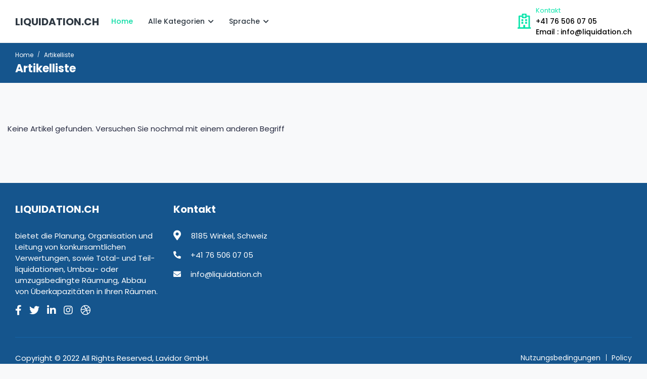

--- FILE ---
content_type: text/html; charset=UTF-8
request_url: https://liquidation.ch/category/46
body_size: 3300
content:
<!DOCTYPE html>
<html lang="en">

<head>

    <meta charset="utf-8">
    <meta name="viewport" content="width=device-width, initial-scale=1.0, user-scalable=0">
    <title>Liquidation</title>

    <!-- Favicons -->
    <link type="image/x-icon" href="https://liquidation.ch/template/assets/img/favicon1.png" rel="icon">

    <!-- Bootstrap CSS -->
    <link rel="stylesheet" href="https://liquidation.ch/template/assets/css/bootstrap.min.css">

    <!-- Fontawesome CSS -->
    <link rel="stylesheet" href="https://liquidation.ch/template/assets/plugins/fontawesome/css/fontawesome.min.css">
    <link rel="stylesheet" href="https://liquidation.ch/template/assets/plugins/fontawesome/css/all.min.css">

    <!-- Feathericon CSS -->
    <link rel="stylesheet" href="https://liquidation.ch/pharmacy/assets/css/feathericon.min.css">
    <link rel="stylesheet" href="https://liquidation.ch/pharmacy/assets/plugins/morris/morris.css">

    <!-- Main CSS -->
    <link rel="stylesheet" href="https://liquidation.ch/template/assets/css/style.css">
    <link rel="stylesheet" href="https://liquidation.ch/pharmacy/assets/ijaboCropTool-master/ijaboCropTool.min.css">
    <link rel="stylesheet" href="https://liquidation.ch/pharmacy/assets/plugins/select2/css/select2.min.css">





    <meta name="csrf-token" content="gVK1sgHgQDobCWtbBXLrdSwdTAgiqU6EtDQIBEVB">

    <link rel="stylesheet" href="https://liquidation.ch/template/assets/ijaboCropTool-master/ijaboCropTool.min.css">

    
    <link rel="stylesheet" href="https://liquidation.ch/template/assets/css/magnific-popup.css">

    <script src="https://liquidation.ch/template/assets/js/jquery.min.js" defer></script>

    <script src="https://liquidation.ch/template/assets/js/jquery.magnific-popup.js" defer></script>

    <!-- Bootstrap Core JS -->
    <script src="https://liquidation.ch/template/assets/js/popper.min.js" defer></script>
    <script src="https://liquidation.ch/template/assets/js/bootstrap.min.js" defer></script>

    <!-- Slick JS -->
    <script src="https://liquidation.ch/template/assets/js/slick.js" defer></script>

    <!-- Custom JS -->
    <script src="https://liquidation.ch/template/assets/js/script.js" defer></script>

    <script src="https://liquidation.ch/pharmacy/assets/ijaboCropTool-master/ijaboCropTool.min.js" defer></script>

    <style>

        /* padding-bottom and top for image */
        .mfp-no-margins img.mfp-img {
            padding: 0;
        }
        /* position of shadow behind the image */
        .mfp-no-margins .mfp-figure:after {
            top: 0;
            bottom: 0;
        }
        /* padding for main container */
        .mfp-no-margins .mfp-container {
            padding: 0;
        }


        /*

        for zoom animation
        uncomment this part if you haven't added this code anywhere else

        */


        .mfp-with-zoom .mfp-container,
        .mfp-with-zoom.mfp-bg {
            opacity: 0;
            -webkit-backface-visibility: hidden;
            -webkit-transition: all 0.3s ease-out;
            -moz-transition: all 0.3s ease-out;
            -o-transition: all 0.3s ease-out;
            transition: all 0.3s ease-out;
        }

        .mfp-with-zoom.mfp-ready .mfp-container {
                opacity: 1;
        }
        .mfp-with-zoom.mfp-ready.mfp-bg {
                opacity: 0.8;
        }

        .mfp-with-zoom.mfp-removing .mfp-container,
        .mfp-with-zoom.mfp-removing.mfp-bg {
            opacity: 0;
        }

        /*.card-img-top {*/
        /*    width: 100%;*/
        /*    height: 15vw;*/
        /*    !* height: 100%; *!*/

        /*    object-fit: cover;*/
        /*}*/
        .card-img-top {
            width: 100%;
            height: 100%;
            object-fit: contain;
        }


        @media  only screen and (max-width: 768px) {
            /*.card-img-top {*/
            /*    height: 100%;*/
            /*}*/
        }

         .modal-confirm {
             color: #636363;
             width: 400px;
         }

        .modal-confirm .modal-content {
            padding: 20px;
            border-radius: 5px;
            border: none;
            text-align: center;
            font-size: 14px;
        }

        .modal-confirm .modal-header {
            border-bottom: none;
            position: relative;
        }

        .modal-confirm h4 {
            text-align: center;
            font-size: 26px;
            margin: 30px 0 -10px;
        }

        .modal-confirm .close {
            position: absolute;
            top: -5px;
            right: -2px;
        }

        .modal-confirm .modal-body {
            color: #999;
        }

        .modal-confirm .modal-footer {
            border: none;
            text-align: center;
            border-radius: 5px;
            font-size: 13px;
            padding: 10px 15px 25px;
        }

        .modal-confirm .modal-footer a {
            color: #999;
        }

        .modal-confirm .icon-box {
            width: 80px;
            height: 80px;
            margin: 0 auto;
            border-radius: 50%;
            z-index: 9;
            text-align: center;
            border: 3px solid #f15e5e;
        }

        .modal-confirm .icon-box i {
            color: #f15e5e;
            font-size: 46px;
            display: inline-block;
            margin-top: 13px;
        }

        .modal-confirm .btn,
        .modal-confirm .btn:active {
            color: #fff;
            border-radius: 4px;
            background: #60c7c1;
            text-decoration: none;
            transition: all 0.4s;
            line-height: normal;
            min-width: 120px;
            border: none;
            min-height: 40px;
            border-radius: 3px;
            margin: 0 5px;
        }

        .modal-confirm .btn-secondary {
            background: #c1c1c1;
        }

        .modal-confirm .btn-secondary:hover,
        .modal-confirm .btn-secondary:focus {
            background: #a8a8a8;
        }

        .modal-confirm .btn-danger {
            background: #f15e5e;
        }

        .modal-confirm .btn-danger:hover,
        .modal-confirm .btn-danger:focus {
            background: #ee3535;
        }

        .trigger-btn {
            display: inline-block;
            margin: 10px auto;
        }

        ul.sub-nav {
            display: block;
        }

        /* ul.visible {
            display: block;
        } */




    </style>
</head>

<body>

<!-- Main Wrapper -->
    <div class="main-wrapper">

        <!-- Header -->
        <header class="header">
    <nav class="navbar navbar-expand-lg header-nav">
        <div class="navbar-header">
            <a id="mobile_btn" href="javascript:void(0);">
						<span class="bar-icon">
							<span></span>
							<span></span>
							<span></span>
						</span>
            </a>
            <a href="/" class="navbar-brand logo">
                <strong>LIQUIDATION.CH</strong>
                <!-- <img src="assets/img/logo.png" class="img-fluid" alt="Logo"> -->
            </a>
        </div>
        <div class="main-menu-wrapper">
            <div class="menu-header">
                <a href="#" class="menu-logo">
                     <img src="https://liquidation.ch/template/assets/img/logoImageAdmin.png" class="img-fluid" alt="Logo">
                </a>
                <a href="/" style="text-align: center">LIQUIDATION.CH</a>
                <a id="menu_close" class="menu-close" href="javascript:void(0);">
                    <i class="fas fa-times"></i>
                </a>
            </div>
            <ul class="main-nav">
                <li class="has-submenu active">
                    <a href="/">Home </a>
                </li>
                <li class="has-submenu">
                    <a href="#">Alle Kategorien <i class="fas fa-chevron-down"></i></a>
                    <ul class="submenu">
                                                                                    <li class="has-submenu">
                                    <a href="/category-products/Münzen">Münzen</a>
                                                                    <ul class="submenu submenu-scroll">
                                    
                                                                                    
                                                                                <li class="has-submenu">
                                                <li><a href="/category/10">1970-1979</a>
                                                </li>
                                        </li>
                                    
                                                                                <li class="has-submenu">
                                                <li><a href="/category/11">Schweiz</a>
                                                </li>
                                        </li>
                                    
                                                                                <li class="has-submenu">
                                                <li><a href="/category/12">Deutschland</a>
                                                </li>
                                        </li>
                                                                        </ul>
                                                                                                                            <li class="has-submenu">
                                    <a href="/category-products/Bilder">Bilder</a>
                                                                    <ul class="submenu submenu-scroll">
                                    
                                                                                    
                                                                                <li class="has-submenu">
                                                <li><a href="/category/29">Schulthess Benno</a>
                                                </li>
                                        </li>
                                    
                                                                                <li class="has-submenu">
                                                <li><a href="/category/31">Pal Homonai</a>
                                                </li>
                                        </li>
                                    
                                                                                <li class="has-submenu">
                                                <li><a href="/category/33">Nicolae Ivanov</a>
                                                </li>
                                        </li>
                                    
                                                                                <li class="has-submenu">
                                                <li><a href="/category/34">Moldova</a>
                                                </li>
                                        </li>
                                    
                                                                                <li class="has-submenu">
                                                <li><a href="/category/35">Reinshagen Wulf</a>
                                                </li>
                                        </li>
                                    
                                                                                <li class="has-submenu">
                                                <li><a href="/category/36">Leber Walter</a>
                                                </li>
                                        </li>
                                    
                                                                                <li class="has-submenu">
                                                <li><a href="/category/37">Meyer Sedric</a>
                                                </li>
                                        </li>
                                    
                                                                                <li class="has-submenu">
                                                <li><a href="/category/38">Martin Jonas</a>
                                                </li>
                                        </li>
                                    
                                                                                <li class="has-submenu">
                                                <li><a href="/category/39">Kerekes</a>
                                                </li>
                                        </li>
                                    
                                                                                <li class="has-submenu">
                                                <li><a href="/category/40">Kesting W.</a>
                                                </li>
                                        </li>
                                    
                                                                                <li class="has-submenu">
                                                <li><a href="/category/41">Gertrud Kägi-Schwartz</a>
                                                </li>
                                        </li>
                                    
                                                                                <li class="has-submenu">
                                                <li><a href="/category/42">Ico Kovacic</a>
                                                </li>
                                        </li>
                                    
                                                                                <li class="has-submenu">
                                                <li><a href="/category/43">Zydek Judit</a>
                                                </li>
                                        </li>
                                    
                                                                                <li class="has-submenu">
                                                <li><a href="/category/44">Filipovic Franjo</a>
                                                </li>
                                        </li>
                                    
                                                                                <li class="has-submenu">
                                                <li><a href="/category/50">Ungarn</a>
                                                </li>
                                        </li>
                                                                        </ul>
                                                                                                                            <li class="has-submenu">
                                    <a href="/category-products/Uhren">Uhren</a>
                                                                                                    <ul class="submenu submenu-scroll">
                                                                                                                                                            </ul>
                                                                                            <li class="has-submenu">
                                    <a href="/category-products/Radio &amp; TV">Radio &amp; TV</a>
                                                                    <ul class="submenu submenu-scroll">
                                    
                                                                                    
                                                                                <li class="has-submenu">
                                                <li><a href="/category/49">Radio</a>
                                                </li>
                                        </li>
                                                                        </ul>
                                                                                                                            <li class="has-submenu">
                                    <a href="/category-products/Grundstück">Grundstück</a>
                                                                                                    <ul class="submenu submenu-scroll">
                                                                                                                                                            </ul>
                                                                                                        </ul>
                </li>

                <li class="has-submenu">
                    <a href="#">Sprache <i class="fas fa-chevron-down"></i></a>
                    <ul class="submenu">
      <li class="contact-header">
    <a href="/language/de">German</a>
  </li>

  
      <li class="contact-header">
    <a href="/language/en">English</a>
  </li>

  
      <li class="contact-header">
    <a href="/language/fr">French</a>
  </li>

  
  </ul>                </li>
            </ul>
        </div>
        <ul class="nav header-navbar-rht">
            <li class="nav-item contact-item">
                <div class="header-contact-img">
                    <i class="far fa-hospital"></i>
                </div>
                <div class="header-contact-detail">
                    <p class="contact-header">Kontakt</p>
                    <p class="contact-info-header"> +41 76 506 07 05</p>
                    <p class="contact-info-header"> Email : info@liquidation.ch</p>
                </div>
            </li>

        </ul>
    </nav>
</header>
        <!-- /Header -->

        <!-- Breadcrumb -->
        <div class="breadcrumb-bar">
            <div class="container-fluid">
                <div class="row align-items-center">
                    <div class="col-md-12 col-12">
                        <nav aria-label="breadcrumb" class="page-breadcrumb">
                            <ol class="breadcrumb">
                                <li class="breadcrumb-item"><a href="https://liquidation.ch">Home</a></li>
                                <li class="breadcrumb-item active" aria-current="page">Artikelliste</li>
                            </ol>
                        </nav>
                        <h2 class="breadcrumb-title">Artikelliste</h2>
                    </div>
                </div>
            </div>
        </div>
        <!-- /Breadcrumb -->


        <section class="section section-doctor">
            <div class="container-fluid">
                <div class="row">
                                            <p>Keine Artikel gefunden. Versuchen Sie nochmal mit einem anderen Begriff</p>
                    
                </div>
            </div>
        </section>
        <!-- /Popular Section -->
    </div>
    <!-- Footer -->
    <footer class="footer">
    <div class="footer-top">
        <div class="container-fluid">
            <div class="row">
                <div class="col-lg-3 col-md-6">
                    <div class="footer-widget footer-about">
                        <h2 class="footer-title">LIQUIDATION.CH</h2>
                        <div class="footer-about-content">
                            <p>
                                bietet die Planung, Organisation und Leitung von konkursamtlichen Verwertungen, sowie Total- und Teil-liquidationen, Umbau- oder umzugsbedingte Räumung, Abbau von Überkapazitäten in Ihren Räumen.
                            </p>
                            <div class="social-icon">
                                <ul>
                                    <li>
                                        <a href="#" target="_blank"><i class="fab fa-facebook-f"></i> </a>
                                    </li>
                                    <li>
                                        <a href="#" target="_blank"><i class="fab fa-twitter"></i> </a>
                                    </li>
                                    <li>
                                        <a href="#" target="_blank"><i class="fab fa-linkedin-in"></i></a>
                                    </li>
                                    <li>
                                        <a href="#" target="_blank"><i class="fab fa-instagram"></i></a>
                                    </li>
                                    <li>
                                        <a href="#" target="_blank"><i class="fab fa-dribbble"></i> </a>
                                    </li>
                                </ul>
                            </div>
                        </div>
                    </div>
                </div>
                <div class="col-lg-3 col-md-6">
                    <div class="footer-widget footer-contact">
                        <h2 class="footer-title">Kontakt</h2>
                        <div class="footer-contact-info">
                            <div class="footer-address">
                                <span><i class="fas fa-map-marker-alt"></i></span>
                                <p> 8185 Winkel, Schweiz<br></p>
                            </div>
                            <p>
                                <i class="fas fa-phone-alt"></i>
                                +41 76 506 07 05
                            </p>
                            <p class="mb-0">
                                <i class="fas fa-envelope"></i>
                                info@liquidation.ch
                            </p>
                        </div>
                    </div>
                </div>
            </div>
        </div>
    </div>
    <div class="footer-bottom">
        <div class="container-fluid">
            <div class="copyright">
                <div class="row">
                    <div class="col-md-6 col-lg-6">
                        <div class="copyright-text">
                            <p class="mb-0">Copyright © 2022 All Rights Reserved, Lavidor GmbH. </p>
                        </div>
                    </div>
                    <div class="col-md-6 col-lg-6">
                        <div class="copyright-menu">
                            <ul class="policy-menu">
                                <li><a href="/terms" target="_blank">Nutzungsbedingungen</a></li>
                                <li><a href="/terms" target="_blank">Policy</a></li>
                            </ul>
                        </div>
                    </div>
                </div>
            </div>
        </div>
    </div>
</footer>
    <!-- /Footer -->

</body>

</html>


--- FILE ---
content_type: text/css
request_url: https://liquidation.ch/template/assets/css/style.css
body_size: 25581
content:
/*
Author       : Dreamguys
Template Name: Doccure - Bootstrap Template
Version      : 1.3
*/

/*============================
 [Table of CSS]

1. General
2. Table
3. Bootstrap Classes
4. Avatar
5. Select2
6. Nav Tabs
7. Modal
8. Components
9. Slick Slider
10. Focus Label
11. Header
12. Mobile Menu
13. Footer
14. Login
15. Home
16. Search
17. Doctor Profile
18. Booking
19. Checkout
20. Booking Success
21. Invoice View
22. Schedule Timings
23. Doctor Dashboard
24. Patient Profile
25. Add Billing
26. Chat
27. Doctor Profile Settings
28. Calendar
29. Patient Dashboard
30. Profile Settings
31. Appoitment List
32. Reviews
33. Voice call
34. Video Call
35. Outgoing Call
36. Incoming Call
37. Terms and Conditions
38. Blog
39. Blog Details
40. Blog Grid
41. Map List & Grid
42. Loader
43. Product
44. Cart
45. Slider
46. Responsive

========================================*/

/*-----------------
	1. General
-----------------------*/

@import url("https://fonts.googleapis.com/css?family=Poppins:300,400,500,700,900");
@font-face {
    font-family: "Material Icons";
    font-style: normal;
    font-weight: 400;
    src: url(../fonts/MaterialIcons-Regular.eot); /* For IE6-8 */
    src: local("Material Icons"), local("MaterialIcons-Regular"),
        url(../fonts/MaterialIcons-Regular.html) format("woff2"),
        url(../fonts/MaterialIcons-Regular.woff) format("woff"),
        url(../fonts/MaterialIcons-Regular.ttf) format("truetype");
}
.material-icons {
    font-family: "Material Icons";
    font-weight: normal;
    font-style: normal;
    font-size: 24px;
    display: inline-block;
    line-height: 1;
    text-transform: none;
    letter-spacing: normal;
    word-wrap: normal;
    white-space: nowrap;
    direction: ltr;
    -webkit-font-smoothing: antialiased;
    text-rendering: optimizeLegibility;
    -moz-osx-font-smoothing: grayscale;
    font-feature-settings: "liga";
}

html {
    height: 100%;
}
body {
    background-color: #f8f9fa;
    color: #272b41;
    font-family: "Poppins", sans-serif;
    font-size: 0.9375rem;
    height: 100%;
    overflow-x: hidden;
}
h1,
h2,
h3,
h4,
h5,
h6 {
    color: #272b41;
    font-weight: 500;
}
.h1,
h1 {
    font-size: 2.25rem;
}
.h2,
h2 {
    font-size: 1.875rem;
}
.h3,
h3 {
    font-size: 1.5rem;
}
.h4,
h4 {
    font-size: 1.125rem;
}
.h5,
h5 {
    font-size: 1rem;
}
.h6,
h6 {
    font-size: 0.875rem;
}

a {
    color: #2e3842;
}
a:hover {
    color: #09dca4;
}
a:hover,
a:active,
a:focus {
    outline: none;
    text-decoration: none;
}
input:-webkit-autofill,
input:-webkit-autofill:hover,
input:-webkit-autofill:focus {
    -webkit-box-shadow: 0 0 0px 1000px white inset !important;
}
input,
button,
a {
    transition: all 0.4s ease;
    -moz-transition: all 0.4s ease;
    -o-transition: all 0.4s ease;
    -ms-transition: all 0.4s ease;
    -webkit-transition: all 0.4s ease;
}
button:focus {
    outline: 0;
}
input[type="text"],
input[type="password"] {
    -webkit-appearance: none;
    -moz-appearance: none;
    appearance: none;
}
.btn.focus,
.btn:focus {
    box-shadow: inherit;
}
.form-control {
    border-color: #dcdcdc;
    color: #333;
    font-size: 15px;
    min-height: 46px;
    padding: 6px 15px;
}
.table .form-control {
    font-size: 14px;
    min-height: 38px;
}
.container-fluid {
    padding-left: 30px;
    padding-right: 30px;
}
.form-control::-webkit-input-placeholder {
    color: #858585;
    font-size: 14px;
}
.form-control::-moz-placeholder {
    color: #858585;
    font-size: 14px;
}
.form-control:-ms-input-placeholder {
    color: #858585;
    font-size: 14px;
}
.form-control::-ms-input-placeholder {
    color: #858585;
    font-size: 14px;
}
.form-control::placeholder {
    color: #858585;
    font-size: 14px;
}
.list-group-item {
    border: 1px solid #f0f0f0;
}
.content {
    min-height: 200px;
    padding: 30px 0 0;
}

/*-----------------
	2. Table
-----------------------*/

.table {
    color: #272b41;
    max-width: 100%;
    margin-bottom: 0;
    width: 100%;
}
.table-striped > tbody > tr:nth-of-type(2n + 1) {
    background-color: #f8f9fa;
}
.table.no-border > tbody > tr > td,
.table > tbody > tr > th,
.table.no-border > tfoot > tr > td,
.table.no-border > tfoot > tr > th,
.table.no-border > thead > tr > td,
.table.no-border > thead > tr > th {
    border-top: 0;
    padding: 10px 8px;
}
.table-nowrap td,
.table-nowrap th {
    white-space: nowrap;
}
.table.dataTable {
    border-collapse: collapse !important;
}
table.table td h2 {
    display: inline-block;
    font-size: inherit;
    font-weight: 400;
    margin: 0;
    padding: 0;
    vertical-align: middle;
}
table.table td h2.table-avatar {
    -webkit-box-align: center;
    -ms-flex-align: center;
    align-items: center;
    display: -webkit-inline-box;
    display: -ms-inline-flexbox;
    display: inline-flex;
    font-size: inherit;
    font-weight: 400;
    margin: 0;
    padding: 0;
    vertical-align: middle;
    white-space: nowrap;
}
table.table td h2 a {
    color: #272b41;
}
table.table td h2 a:hover {
    color: #09dca4;
}
table.table td h2 span {
    color: #888;
    display: block;
    font-size: 12px;
    margin-top: 3px;
}
.table thead {
    border-bottom: 1px solid rgba(0, 0, 0, 0.03);
}
.table thead tr th {
    border-bottom: 1px solid rgba(0, 0, 0, 0.05);
}
.table tbody tr {
    border-bottom: 1px solid rgba(0, 0, 0, 0.05);
}
.table tbody tr:last-child {
    border-color: transparent;
}
.table.table-center td,
.table.table-center th {
    vertical-align: middle;
}
.table-hover tbody tr:hover {
    background-color: #f7f7f7;
}
.table-hover tbody tr:hover td {
    color: #474648;
}
.table-striped thead tr {
    border-color: transparent;
}
.table-striped tbody tr {
    border-color: transparent;
}
.table-striped tbody tr:nth-of-type(even) {
    background-color: rgba(255, 255, 255, 0.3);
}
.table-striped tbody tr:nth-of-type(odd) {
    background-color: rgba(235, 235, 235, 0.4);
}
.table-bordered {
    border: 1px solid rgba(0, 0, 0, 0.05) !important;
}
.table-bordered th,
.table-bordered td {
    border-color: rgba(0, 0, 0, 0.05);
}
.card-table .card-body {
    padding: 0;
}
.card-table .card-body .table > thead > tr > th {
    border-top: 0;
}
.card-table .table tr td:first-child,
.card-table .table tr th:first-child {
    padding-left: 1.5rem;
}
.card-table .table tr td:last-child,
.card-table .table tr th:last-child {
    padding-right: 1.5rem;
}
.card-table .table td,
.card-table .table th {
    border-top: 1px solid #e2e5e8;
    padding: 1rem 0.75rem;
    white-space: nowrap;
}

/*-----------------
	3. Bootstrap Classes
-----------------------*/

.btn.focus,
.btn:focus {
    box-shadow: unset;
}
.btn-white {
    background-color: #fff;
    border: 1px solid #ccc;
    color: #272b41;
}
.btn.btn-rounded {
    border-radius: 50px;
}
.bg-primary,
.badge-primary {
    background-color: #09e5ab !important;
}
a.bg-primary:focus,
a.bg-primary:hover,
button.bg-primary:focus,
button.bg-primary:hover {
    background-color: #09dca4 !important;
}
.bg-success,
.badge-success {
    background-color: #00e65b !important;
}
a.bg-success:focus,
a.bg-success:hover,
button.bg-success:focus,
button.bg-success:hover {
    background-color: #00cc52 !important;
}
.bg-info,
.badge-info {
    background-color: #009efb !important;
}
a.bg-info:focus,
a.bg-info:hover,
button.bg-info:focus,
button.bg-info:hover {
    background-color: #028ee1 !important;
}
.bg-warning,
.badge-warning {
    background-color: #ffbc34 !important;
}
a.bg-warning:focus,
a.bg-warning:hover,
button.bg-warning:focus,
button.bg-warning:hover {
    background-color: #e9ab2e !important;
}
.bg-danger,
.badge-danger {
    background-color: #ff0100 !important;
}
a.bg-danger:focus,
a.bg-danger:hover,
button.bg-danger:focus,
button.bg-danger:hover {
    background-color: #e63333 !important;
}
.bg-white {
    background-color: #fff;
}
.bg-purple,
.badge-purple {
    background-color: #9368e9 !important;
}
.text-primary,
.dropdown-menu > li > a.text-primary {
    color: #09e5ab !important;
}
.text-success,
.dropdown-menu > li > a.text-success {
    color: #00cc52 !important;
}
.text-danger,
.dropdown-menu > li > a.text-danger {
    color: #ff0100 !important;
}
.text-info,
.dropdown-menu > li > a.text-info {
    color: #009efb !important;
}
.text-warning,
.dropdown-menu > li > a.text-warning {
    color: #ffbc34 !important;
}
.text-purple,
.dropdown-menu > li > a.text-purple {
    color: #7460ee !important;
}
.text-muted {
    color: #757575 !important;
}
.btn-primary {
    background-color: #09e5ab;
    border: 1px solid #09e5ab;
}
.btn-primary:hover,
.btn-primary:focus,
.btn-primary.active,
.btn-primary:active,
.open > .dropdown-toggle.btn-primary {
    background-color: #09dca4;
    border: 1px solid #09dca4;
}
.btn-primary.active.focus,
.btn-primary.active:focus,
.btn-primary.active:hover,
.btn-primary.focus:active,
.btn-primary:active:focus,
.btn-primary:active:hover,
.open > .dropdown-toggle.btn-primary.focus,
.open > .dropdown-toggle.btn-primary:focus,
.open > .dropdown-toggle.btn-primary:hover {
    background-color: #09dca4;
    border: 1px solid #09dca4;
}
.btn-primary.active:not(:disabled):not(.disabled),
.btn-primary:active:not(:disabled):not(.disabled),
.show > .btn-primary.dropdown-toggle {
    background-color: #09dca4;
    border-color: #09dca4;
    color: #fff;
}
.btn-primary.active:focus:not(:disabled):not(.disabled),
.btn-primary:active:focus:not(:disabled):not(.disabled),
.show > .btn-primary.dropdown-toggle:focus {
    box-shadow: unset;
}
.btn-primary.disabled,
.btn-primary:disabled {
    background-color: #09e5ab;
    border-color: #09e5ab;
    color: #fff;
}
.btn-secondary.active:focus:not(:disabled):not(.disabled),
.btn-secondary:active:focus:not(:disabled):not(.disabled),
.show > .btn-secondary.dropdown-toggle:focus {
    box-shadow: unset;
}
.btn-success {
    background-color: #00e65b;
    border: 1px solid #00e65b;
}
.btn-success:hover,
.btn-success:focus,
.btn-success.active,
.btn-success:active,
.open > .dropdown-toggle.btn-success {
    background-color: #00cc52;
    border: 1px solid #00cc52;
    color: #fff;
}
.btn-success.active.focus,
.btn-success.active:focus,
.btn-success.active:hover,
.btn-success.focus:active,
.btn-success:active:focus,
.btn-success:active:hover,
.open > .dropdown-toggle.btn-success.focus,
.open > .dropdown-toggle.btn-success:focus,
.open > .dropdown-toggle.btn-success:hover {
    background-color: #00cc52;
    border: 1px solid #00cc52;
}
.btn-success.active:not(:disabled):not(.disabled),
.btn-success:active:not(:disabled):not(.disabled),
.show > .btn-success.dropdown-toggle {
    background-color: #00cc52;
    border-color: #00cc52;
    color: #fff;
}
.btn-success.active:focus:not(:disabled):not(.disabled),
.btn-success:active:focus:not(:disabled):not(.disabled),
.show > .btn-success.dropdown-toggle:focus {
    box-shadow: unset;
}
.btn-success.disabled,
.btn-success:disabled {
    background-color: #00e65b;
    border-color: #00e65b;
    color: #fff;
}
.btn-info {
    background-color: #009efb;
    border: 1px solid #009efb;
}
.btn-info:hover,
.btn-info:focus,
.btn-info.active,
.btn-info:active,
.open > .dropdown-toggle.btn-info {
    background-color: #028ee1;
    border: 1px solid #028ee1;
}
.btn-info.active.focus,
.btn-info.active:focus,
.btn-info.active:hover,
.btn-info.focus:active,
.btn-info:active:focus,
.btn-info:active:hover,
.open > .dropdown-toggle.btn-info.focus,
.open > .dropdown-toggle.btn-info:focus,
.open > .dropdown-toggle.btn-info:hover {
    background-color: #028ee1;
    border: 1px solid #028ee1;
}
.btn-info.active:not(:disabled):not(.disabled),
.btn-info:active:not(:disabled):not(.disabled),
.show > .btn-info.dropdown-toggle {
    background-color: #028ee1;
    border-color: #028ee1;
    color: #fff;
}
.btn-info.active:focus:not(:disabled):not(.disabled),
.btn-info:active:focus:not(:disabled):not(.disabled),
.show > .btn-info.dropdown-toggle:focus {
    box-shadow: unset;
}
.btn-info.disabled,
.btn-info:disabled {
    background-color: #009efb;
    border-color: #009efb;
    color: #fff;
}
.btn-warning {
    background-color: #ffbc34;
    border: 1px solid #ffbc34;
}
.btn-warning:hover,
.btn-warning:focus,
.btn-warning.active,
.btn-warning:active,
.open > .dropdown-toggle.btn-warning {
    background-color: #e9ab2e;
    border: 1px solid #e9ab2e;
}
.btn-warning.active.focus,
.btn-warning.active:focus,
.btn-warning.active:hover,
.btn-warning.focus:active,
.btn-warning:active:focus,
.btn-warning:active:hover,
.open > .dropdown-toggle.btn-warning.focus,
.open > .dropdown-toggle.btn-warning:focus,
.open > .dropdown-toggle.btn-warning:hover {
    background-color: #e9ab2e;
    border: 1px solid #e9ab2e;
}
.btn-warning.active:not(:disabled):not(.disabled),
.btn-warning:active:not(:disabled):not(.disabled),
.show > .btn-warning.dropdown-toggle {
    background-color: #e9ab2e;
    border-color: #e9ab2e;
    color: #fff;
}
.btn-warning.active:focus:not(:disabled):not(.disabled),
.btn-warning:active:focus:not(:disabled):not(.disabled),
.show > .btn-warning.dropdown-toggle:focus {
    box-shadow: unset;
}
.btn-warning.disabled,
.btn-warning:disabled {
    background-color: #ffbc34;
    border-color: #ffbc34;
    color: #fff;
}
.btn-danger {
    background-color: #ff0100;
    border: 1px solid #ff0100;
}
.btn-danger:hover,
.btn-danger:focus,
.btn-danger.active,
.btn-danger:active,
.open > .dropdown-toggle.btn-danger {
    background-color: #e63333;
    border: 1px solid #e63333;
}
.btn-danger.active.focus,
.btn-danger.active:focus,
.btn-danger.active:hover,
.btn-danger.focus:active,
.btn-danger:active:focus,
.btn-danger:active:hover,
.open > .dropdown-toggle.btn-danger.focus,
.open > .dropdown-toggle.btn-danger:focus,
.open > .dropdown-toggle.btn-danger:hover {
    background-color: #e63333;
    border: 1px solid #e63333;
}
.btn-danger.active:not(:disabled):not(.disabled),
.btn-danger:active:not(:disabled):not(.disabled),
.show > .btn-danger.dropdown-toggle {
    background-color: #e63333;
    border-color: #e63333;
    color: #fff;
}
.btn-danger.active:focus:not(:disabled):not(.disabled),
.btn-danger:active:focus:not(:disabled):not(.disabled),
.show > .btn-danger.dropdown-toggle:focus {
    box-shadow: unset;
}
.btn-danger.disabled,
.btn-danger:disabled {
    background-color: #f62d51;
    border-color: #f62d51;
    color: #fff;
}
.btn-light.active:focus:not(:disabled):not(.disabled),
.btn-light:active:focus:not(:disabled):not(.disabled),
.show > .btn-light.dropdown-toggle:focus {
    box-shadow: unset;
}
.btn-dark.active:focus:not(:disabled):not(.disabled),
.btn-dark:active:focus:not(:disabled):not(.disabled),
.show > .btn-dark.dropdown-toggle:focus {
    box-shadow: unset;
}
.btn-outline-primary {
    color: #09e5ab;
    border-color: #09e5ab;
}
.btn-outline-primary:hover {
    background-color: #09e5ab;
    border-color: #09e5ab;
}
.btn-outline-primary:focus,
.btn-outline-primary.focus {
    box-shadow: none;
}
.btn-outline-primary.disabled,
.btn-outline-primary:disabled {
    color: #09e5ab;
    background-color: transparent;
}
.btn-outline-primary:not(:disabled):not(.disabled):active,
.btn-outline-primary:not(:disabled):not(.disabled).active,
.show > .btn-outline-primary.dropdown-toggle {
    background-color: #09e5ab;
    border-color: #09e5ab;
}
.btn-outline-primary:not(:disabled):not(.disabled):active:focus,
.btn-outline-primary:not(:disabled):not(.disabled).active:focus,
.show > .btn-outline-primary.dropdown-toggle:focus {
    box-shadow: none;
}
.btn-outline-success {
    color: #00e65b;
    border-color: #00e65b;
}
.btn-outline-success:hover {
    background-color: #00e65b;
    border-color: #00e65b;
}
.btn-outline-success:focus,
.btn-outline-success.focus {
    box-shadow: none;
}
.btn-outline-success.disabled,
.btn-outline-success:disabled {
    color: #00e65b;
    background-color: transparent;
}
.btn-outline-success:not(:disabled):not(.disabled):active,
.btn-outline-success:not(:disabled):not(.disabled).active,
.show > .btn-outline-success.dropdown-toggle {
    background-color: #00e65b;
    border-color: #00e65b;
}
.btn-outline-success:not(:disabled):not(.disabled):active:focus,
.btn-outline-success:not(:disabled):not(.disabled).active:focus,
.show > .btn-outline-success.dropdown-toggle:focus {
    box-shadow: none;
}
.btn-outline-info {
    color: #009efb;
    border-color: #009efb;
}
.btn-outline-info:hover {
    color: #fff;
    background-color: #009efb;
    border-color: #009efb;
}
.btn-outline-info:focus,
.btn-outline-info.focus {
    box-shadow: none;
}
.btn-outline-info.disabled,
.btn-outline-info:disabled {
    background-color: transparent;
    color: #009efb;
}
.btn-outline-info:not(:disabled):not(.disabled):active,
.btn-outline-info:not(:disabled):not(.disabled).active,
.show > .btn-outline-info.dropdown-toggle {
    background-color: #009efb;
    border-color: #009efb;
}
.btn-outline-info:not(:disabled):not(.disabled):active:focus,
.btn-outline-info:not(:disabled):not(.disabled).active:focus,
.show > .btn-outline-info.dropdown-toggle:focus {
    box-shadow: none;
}
.btn-outline-warning {
    color: #ffbc34;
    border-color: #ffbc34;
}
.btn-outline-warning:hover {
    color: #212529;
    background-color: #ffbc34;
    border-color: #ffbc34;
}
.btn-outline-warning:focus,
.btn-outline-warning.focus {
    box-shadow: none;
}
.btn-outline-warning.disabled,
.btn-outline-warning:disabled {
    background-color: transparent;
    color: #ffbc34;
}
.btn-outline-warning:not(:disabled):not(.disabled):active,
.btn-outline-warning:not(:disabled):not(.disabled).active,
.show > .btn-outline-warning.dropdown-toggle {
    color: #212529;
    background-color: #ffbc34;
    border-color: #ffbc34;
}
.btn-outline-warning:not(:disabled):not(.disabled):active:focus,
.btn-outline-warning:not(:disabled):not(.disabled).active:focus,
.show > .btn-outline-warning.dropdown-toggle:focus {
    box-shadow: none;
}
.btn-outline-danger {
    color: #ff0100;
    border-color: #ff0100;
}
.btn-outline-danger:hover {
    color: #fff;
    background-color: #ff0100;
    border-color: #ff0100;
}
.btn-outline-danger:focus,
.btn-outline-danger.focus {
    box-shadow: none;
}
.btn-outline-danger.disabled,
.btn-outline-danger:disabled {
    background-color: transparent;
    color: #ff0100;
}
.btn-outline-danger:not(:disabled):not(.disabled):active,
.btn-outline-danger:not(:disabled):not(.disabled).active,
.show > .btn-outline-danger.dropdown-toggle {
    background-color: #ff0100;
    border-color: #ff0100;
}
.btn-outline-danger:not(:disabled):not(.disabled):active:focus,
.btn-outline-danger:not(:disabled):not(.disabled).active:focus,
.show > .btn-outline-danger.dropdown-toggle:focus {
    box-shadow: none;
}
.btn-outline-light {
    color: #ababab;
    border-color: #e6e6e6;
}
.btn-outline-light.disabled,
.btn-outline-light:disabled {
    color: #ababab;
}
.add-btn {
    max-width: 140px;
}
.pagination > .active > a,
.pagination > .active > a:focus,
.pagination > .active > a:hover,
.pagination > .active > span,
.pagination > .active > span:focus,
.pagination > .active > span:hover {
    background-color: #20c0f3;
    border-color: #20c0f3;
}
.pagination > li > a,
.pagination > li > span {
    color: #20c0f3;
}
.page-link:hover {
    color: #20c0f3;
}
.page-link:focus {
    box-shadow: unset;
}
.page-item.active .page-link {
    background-color: #20c0f3;
    border-color: #20c0f3;
}
.dropdown-menu {
    background-color: #fff;
    border: 1px solid rgba(0, 0, 0, 0.1);
    border-radius: 3px;
    box-shadow: inherit;
    font-size: 14px;
    transform-origin: left top 0;
}
.dropdown-item.active,
.dropdown-item:active {
    background-color: #0de0fe;
}
.navbar-nav .open .dropdown-menu {
    border: 0;
    box-shadow: 0 0 10px rgba(0, 0, 0, 0.1);
    background-color: #fff;
}
.card {
    border: 1px solid #f0f0f0;
    margin-bottom: 1.875rem;
}
.card-body {
    padding: 1.5rem;
}
.card-title {
    margin-bottom: 15px;
}
.card-header {
    border-bottom: 1px solid #f0f0f0;
    padding: 1rem 1.5rem;
}
.card-footer {
    background-color: #fff;
    border-top: 1px solid #f0f0f0;
    padding: 1rem 1.5rem;
}
.card .card-header {
    background-color: #fff;
    border-bottom: 1px solid #f0f0f0;
}
.card .card-header .card-title {
    margin-bottom: 0;
}
.btn-light {
    border-color: #e6e6e6;
    color: #a6a6a6;
}
.bootstrap-datetimepicker-widget table td.active,
.bootstrap-datetimepicker-widget table td.active:hover {
    background-color: #20c0f3;
    text-shadow: unset;
}
.bootstrap-datetimepicker-widget table td.today::before {
    border-bottom-color: #20c0f3;
}
.bg-info-light {
    background-color: rgba(2, 182, 179, 0.12) !important;
    color: #1db9aa !important;
}
.bg-primary-light {
    background-color: rgba(17, 148, 247, 0.12) !important;
    color: #2196f3 !important;
}
.bg-danger-light {
    background-color: rgba(242, 17, 54, 0.12) !important;
    color: #e63c3c !important;
}
.bg-warning-light {
    background-color: rgba(255, 152, 0, 0.12) !important;
    color: #f39c12 !important;
}
.bg-success-light {
    background-color: rgba(15, 183, 107, 0.12) !important;
    color: #26af48 !important;
}
.bg-purple-light {
    background-color: rgba(197, 128, 255, 0.12) !important;
    color: #c580ff !important;
}
.bg-default-light {
    background-color: rgba(40, 52, 71, 0.12) !important;
    color: #283447 !important;
}
.text-xs {
    font-size: 0.75rem !important;
}
.text-sm {
    font-size: 0.875rem !important;
}
.text-lg {
    font-size: 1.25rem !important;
}
.text-xl {
    font-size: 1.5rem !important;
}
.form-control:focus {
    border-color: #bbb;
    box-shadow: none;
    outline: 0 none;
}
.form-group {
    margin-bottom: 1.25rem;
}
.slider-btn {
    background: #09e5ab;
    color: #fff;
    border: 1px solid #09e5ab;
    padding: 8px 16px !important;
    transition: 0.5s;
}
.slider-btn:hover {
    background: #fff;
    color: #09e5ab;
    border: 1px solid #fff;
    padding: 8px 16px !important;
}
.slider-btn-1 {
    color: #fff;
    border: 1px solid #0d2b77;
    background: #2e3842;
    padding: 8px 16px !important;
    transition: 0.5s;
}
.slider-btn-1:hover {
    color: #2e3842;
    border: 1px solid #fff;
    background: #fff;
    padding: 8px 16px !important;
}

/*-----------------
	4. Avatar
-----------------------*/

.avatar {
    position: relative;
    display: inline-block;
    width: 3rem;
    height: 3rem;
}
.avatar > img {
    width: 100%;
    height: 100%;
    -o-object-fit: cover;
    object-fit: cover;
}
.avatar-title {
    width: 100%;
    height: 100%;
    background-color: #20c0f3;
    color: #fff;
    display: -webkit-box;
    display: -ms-flexbox;
    display: flex;
    -webkit-box-align: center;
    -ms-flex-align: center;
    align-items: center;
    justify-content: center;
    -webkit-justify-content: center;
    -ms-flex-pack: center;
}
.avatar-away::before,
.avatar-offline::before,
.avatar-online::before {
    position: absolute;
    right: 0;
    bottom: 0;
    width: 25%;
    height: 25%;
    border-radius: 50%;
    content: "";
    border: 2px solid #fff;
}
.avatar-online::before {
    background-color: #00e65b;
}
.avatar-offline::before {
    background-color: #ff0100;
}
.avatar-away::before {
    background-color: #ffbc34;
}
.avatar .border {
    border-width: 3px !important;
}
.avatar .rounded {
    border-radius: 6px !important;
}
.avatar .avatar-title {
    font-size: 18px;
}
.avatar-xs {
    width: 1.65rem;
    height: 1.65rem;
}
.avatar-xs .border {
    border-width: 2px !important;
}
.avatar-xs .rounded {
    border-radius: 4px !important;
}
.avatar-xs .avatar-title {
    font-size: 12px;
}
.avatar-xs.avatar-away::before,
.avatar-xs.avatar-offline::before,
.avatar-xs.avatar-online::before {
    border-width: 1px;
}
.avatar-sm {
    width: 2.5rem;
    height: 2.5rem;
}
.avatar-sm .border {
    border-width: 3px !important;
}
.avatar-sm .rounded {
    border-radius: 4px !important;
}
.avatar-sm .avatar-title {
    font-size: 15px;
}
.avatar-sm.avatar-away::before,
.avatar-sm.avatar-offline::before,
.avatar-sm.avatar-online::before {
    border-width: 2px;
}
.avatar-lg {
    width: 3.75rem;
    height: 3.75rem;
}
.avatar-lg .border {
    border-width: 3px !important;
}
.avatar-lg .rounded {
    border-radius: 8px !important;
}
.avatar-lg .avatar-title {
    font-size: 24px;
}
.avatar-lg.avatar-away::before,
.avatar-lg.avatar-offline::before,
.avatar-lg.avatar-online::before {
    border-width: 3px;
}
.avatar-xl {
    width: 5rem;
    height: 5rem;
}
.avatar-xl .border {
    border-width: 4px !important;
}
.avatar-xl .rounded {
    border-radius: 8px !important;
}
.avatar-xl .avatar-title {
    font-size: 28px;
}
.avatar-xl.avatar-away::before,
.avatar-xl.avatar-offline::before,
.avatar-xl.avatar-online::before {
    border-width: 4px;
}
.avatar-xxl {
    width: 5.125rem;
    height: 5.125rem;
}
.avatar-xxl .border {
    border-width: 6px !important;
}
.avatar-xxl .rounded {
    border-radius: 8px !important;
}
.avatar-xxl .avatar-title {
    font-size: 30px;
}
.avatar-xxl.avatar-away::before,
.avatar-xxl.avatar-offline::before,
.avatar-xxl.avatar-online::before {
    border-width: 4px;
}
.avatar-group {
    display: -webkit-inline-box;
    display: -ms-inline-flexbox;
    display: inline-flex;
}
.avatar-group .avatar + .avatar {
    margin-left: -0.75rem;
}
.avatar-group .avatar-xs + .avatar-xs {
    margin-left: -0.40625rem;
}
.avatar-group .avatar-sm + .avatar-sm {
    margin-left: -0.625rem;
}
.avatar-group .avatar-lg + .avatar-lg {
    margin-left: -1rem;
}
.avatar-group .avatar-xl + .avatar-xl {
    margin-left: -1.28125rem;
}
.avatar-group .avatar:hover {
    z-index: 1;
}

/*-----------------
	5. Select2
-----------------------*/

.select2-results__option {
    padding: 6px 15px;
}
.select2-container .select2-selection--single {
    border: 1px solid #dcdcdc;
    height: 46px;
}
.select2-container--default
    .select2-selection--single
    .select2-selection__arrow {
    height: 44px;
    right: 7px;
}
.select2-container--default
    .select2-selection--single
    .select2-selection__arrow
    b {
    border-color: #dcdcdc transparent transparent;
    border-style: solid;
    border-width: 6px 6px 0;
    height: 0;
    left: 50%;
    margin-left: -10px;
    margin-top: -2px;
    position: absolute;
    top: 50%;
    width: 0;
}
.select2-container--default.select2-container--open
    .select2-selection--single
    .select2-selection__arrow
    b {
    border-color: transparent transparent #dcdcdc;
    border-width: 0 6px 6px;
}
.select2-container .select2-selection--single .select2-selection__rendered {
    padding-right: 30px;
    padding-left: 15px;
}
.select2-container--default
    .select2-selection--single
    .select2-selection__rendered {
    color: #272b41;
    font-size: 15px;
    font-weight: normal;
    line-height: 44px;
}
.select2-container--default
    .select2-results__option--highlighted[aria-selected] {
    background-color: #20c0f3;
}
.select2-container--default .select2-selection--multiple {
    border: 1px solid #dcdcdc;
    min-height: 46px;
}
.select2-dropdown {
    border-color: #dcdcdc;
}

/*-----------------
	6. Nav Tabs
-----------------------*/

.nav-tabs {
    border-bottom: 1px solid #f0f0f0;
}
.card-header-tabs {
    border-bottom: 0;
}
.nav-tabs > li > a {
    margin-right: 0;
    color: #888;
    border-radius: 0;
}
.nav-tabs > li > a:hover,
.nav-tabs > li > a:focus {
    border-color: transparent;
    color: #272b41;
}
.nav-tabs.nav-tabs-solid > li > a {
    color: #272b41;
}
.nav-tabs.nav-tabs-solid > .active > a,
.nav-tabs.nav-tabs-solid > .active > a:hover,
.nav-tabs.nav-tabs-solid > .active > a:focus {
    background-color: #20c0f3;
    border-color: #20c0f3;
    color: #fff;
}
.tab-content {
    padding-top: 20px;
}
.nav-tabs .nav-link {
    border-radius: 0;
}
.nav-tabs .nav-link:focus,
.nav-tabs .nav-link:hover {
    background-color: #eee;
    border-color: transparent;
    color: #272b41;
}
.nav-tabs.nav-justified > li > a {
    border-radius: 0;
    margin-bottom: 0;
}
.nav-tabs.nav-justified > li > a:hover,
.nav-tabs.nav-justified > li > a:focus {
    border-bottom-color: #ddd;
}
.nav-tabs.nav-justified.nav-tabs-solid > li > a {
    border-color: transparent;
}
.nav-tabs.nav-tabs-solid > li > a {
    color: #272b41;
}
.nav-tabs.nav-tabs-solid > li > a.active,
.nav-tabs.nav-tabs-solid > li > a.active:hover,
.nav-tabs.nav-tabs-solid > li > a.active:focus {
    background-color: #20c0f3;
    border-color: #20c0f3;
    color: #fff;
}
.nav-tabs.nav-tabs-solid.nav-tabs-rounded {
    border-radius: 50px;
}
.nav-tabs.nav-tabs-solid.nav-tabs-rounded > li > a {
    border-radius: 50px;
}
.nav-tabs.nav-tabs-solid.nav-tabs-rounded > li > a.active,
.nav-tabs.nav-tabs-solid.nav-tabs-rounded > li > a.active:hover,
.nav-tabs.nav-tabs-solid.nav-tabs-rounded > li > a.active:focus {
    border-radius: 50px;
}
.nav-tabs-justified > li > a {
    border-radius: 0;
    margin-bottom: 0;
}
.nav-tabs-justified > li > a:hover,
.nav-tabs-justified > li > a:focus {
    border-bottom-color: #ddd;
}
.nav-tabs-justified.nav-tabs-solid > li > a {
    border-color: transparent;
}
.nav-tabs.nav-justified.nav-tabs-top {
    border-bottom: 1px solid #ddd;
}
.nav-tabs.nav-justified.nav-tabs-top > li > a,
.nav-tabs.nav-justified.nav-tabs-top > li > a:hover,
.nav-tabs.nav-justified.nav-tabs-top > li > a:focus {
    border-width: 2px 0 0 0;
}
.nav-tabs.nav-tabs-top > li {
    margin-bottom: 0;
}
.nav-tabs.nav-tabs-top > li > a,
.nav-tabs.nav-tabs-top > li > a:hover,
.nav-tabs.nav-tabs-top > li > a:focus {
    border-width: 2px 0 0 0;
}
.nav-tabs.nav-tabs-top > li.open > a,
.nav-tabs.nav-tabs-top > li > a:hover,
.nav-tabs.nav-tabs-top > li > a:focus {
    border-top-color: #ddd;
}
.nav-tabs.nav-tabs-top > li + li > a {
    margin-left: 1px;
}
.nav-tabs.nav-tabs-top > li > a.active,
.nav-tabs.nav-tabs-top > li > a.active:hover,
.nav-tabs.nav-tabs-top > li > a.active:focus {
    border-top-color: #20c0f3;
}
.nav-tabs.nav-tabs-bottom > li > a.active,
.nav-tabs.nav-tabs-bottom > li > a.active:hover,
.nav-tabs.nav-tabs-bottom > li > a.active:focus {
    border-bottom-width: 2px;
    border-color: transparent;
    border-bottom-color: #20c0f3;
    background-color: transparent;
    transition: none 0s ease 0s;
    -moz-transition: none 0s ease 0s;
    -o-transition: none 0s ease 0s;
    -ms-transition: none 0s ease 0s;
    -webkit-transition: none 0s ease 0s;
}
.nav-tabs.nav-tabs-solid {
    background-color: #fafafa;
    border: 0;
}
.nav-tabs.nav-tabs-solid > li {
    margin-bottom: 0;
}
.nav-tabs.nav-tabs-solid > li > a {
    border-color: transparent;
}
.nav-tabs.nav-tabs-solid > li > a:hover,
.nav-tabs.nav-tabs-solid > li > a:focus {
    background-color: #f5f5f5;
}
.nav-tabs.nav-tabs-solid > .open:not(.active) > a {
    background-color: #f5f5f5;
    border-color: transparent;
}
.nav-tabs-justified.nav-tabs-top {
    border-bottom: 1px solid #ddd;
}
.nav-tabs-justified.nav-tabs-top > li > a,
.nav-tabs-justified.nav-tabs-top > li > a:hover,
.nav-tabs-justified.nav-tabs-top > li > a:focus {
    border-width: 2px 0 0 0;
}

/*-----------------
	7. Modal
-----------------------*/

.modal {
    -webkit-overflow-scrolling: touch;
}
.modal-footer.text-center {
    justify-content: center;
    -webkit-justify-content: center;
    -ms-flex-pack: center;
}
.modal-footer.text-left {
    justify-content: flex-start;
    -webkit-justify-content: flex-start;
    -ms-flex-pack: flex-start;
}
.modal-dialog.modal-md {
    max-width: 600px;
}
.custom-modal .modal-content {
    border: 0;
    border-radius: 10px;
}
.custom-modal .modal-header {
    padding: 1.25rem;
}
.custom-modal .modal-footer {
    padding: 1.25rem;
}
.custom-modal .modal-body {
    padding: 1.25rem;
}
.custom-modal .close {
    background-color: #a0a0a0;
    border-radius: 50%;
    color: #fff;
    font-size: 17px;
    height: 20px;
    line-height: 20px;
    margin: 0;
    opacity: 1;
    padding: 0;
    position: absolute;
    right: 20px;
    top: 26px;
    width: 20px;
    z-index: 99;
}
.custom-modal .modal-title {
    font-size: 20px;
}
.modal-backdrop.show {
    opacity: 0.4;
    -webkit-transition-duration: 400ms;
    transition-duration: 400ms;
}
.modal .card {
    box-shadow: unset;
}

/*-----------------
	8. Components
-----------------------*/

.comp-header {
    margin-bottom: 1.875rem;
}
.comp-header .comp-title {
    color: #272b41;
}
.line {
    background-color: #20c0f3;
    height: 2px;
    margin: 0;
    width: 60px;
}
.comp-buttons .btn {
    margin-bottom: 5px;
}
.pagination-box .pagination {
    margin-top: 0;
}
.comp-dropdowns .btn-group {
    margin-bottom: 5px;
}
.progress-example .progress {
    margin-bottom: 1.5rem;
}
.progress-xs {
    height: 4px;
}
.progress-sm {
    height: 15px;
}
.progress.progress-sm {
    height: 6px;
}
.progress.progress-md {
    height: 8px;
}
.progress.progress-lg {
    height: 18px;
}

/*-----------------
	9. Slick Slider
-----------------------*/

.slick-slider {
    position: relative;
    display: block;
    box-sizing: border-box;
    -webkit-user-select: none;
    -moz-user-select: none;
    -ms-user-select: none;
    user-select: none;
    -webkit-touch-callout: none;
    -khtml-user-select: none;
    -ms-touch-action: pan-y;
    touch-action: pan-y;
    -webkit-tap-highlight-color: transparent;
}
.slick-list {
    position: relative;
    display: block;
    overflow: hidden;
    margin: 0;
    padding: 0;
}
.slick-list:focus {
    outline: none;
}
.slick-list.dragging {
    cursor: pointer;
}
.slick-slider .slick-track,
.slick-slider .slick-list {
    -webkit-transform: translate3d(0, 0, 0);
    -moz-transform: translate3d(0, 0, 0);
    -ms-transform: translate3d(0, 0, 0);
    -o-transform: translate3d(0, 0, 0);
    transform: translate3d(0, 0, 0);
}
.slick-track {
    position: relative;
    top: 0;
    left: 0;
    display: block;
    margin-left: auto;
    margin-right: auto;
}
.slick-track:before,
.slick-track:after {
    display: table;
    content: "";
}
.slick-track:after {
    clear: both;
}
.slick-loading .slick-track {
    visibility: hidden;
}
.slick-slide {
    display: none;
    float: left;
    height: 100%;
    min-height: 1px;
}
[dir="rtl"] .slick-slide {
    float: right;
}
.slick-slide img {
    display: block;
}
.slick-slide.slick-loading img {
    display: none;
}
.slick-slide.dragging img {
    pointer-events: none;
}
.slick-initialized .slick-slide {
    display: block;
}
.slick-loading .slick-slide {
    visibility: hidden;
}
.slick-vertical .slick-slide {
    display: block;
    height: auto;
    border: 1px solid transparent;
}
.slick-arrow.slick-hidden {
    display: none;
}
.slick-prev,
.slick-next,
.pharmacy-home-slider .swiper-button-prev,
.pharmacy-home-slider .swiper-button-next {
    font-size: 0;
    line-height: 0;
    position: absolute;
    top: 50%;
    display: block;
    width: 40px;
    height: 40px;
    padding: 0;
    -webkit-transform: translate(0, -50%);
    -ms-transform: translate(0, -50%);
    transform: translate(0, -50%);
    box-shadow: 1px 6px 14px rgba(0, 0, 0, 0.2);
    background: #fff;
    border-radius: 100%;
    cursor: pointer;
    border: none;
    outline: none;
    background: #fff;
    z-index: 9999;
}
.slick-prev:hover,
.slick-prev:focus,
.slick-next:hover,
.slick-next:focus,
.pharmacy-home-slider .swiper-button-prev:hover,
.pharmacy-home-slider .swiper-button-next:hover {
    background-color: #0de0fe;
    color: #fff;
    opacity: 1;
}
.slick-prev:hover:before,
.slick-prev:focus:before,
.slick-next:hover:before,
.slick-next:focus:before,
.pharmacy-home-slider .swiper-button-prev:hover:before,
.pharmacy-home-slider .swiper-button-next:hover:before {
    color: #fff;
    opacity: 1;
}
.slick-prev.slick-disabled:before,
.slick-next.slick-disabled:before {
    opacity: 0.25;
}
.slick-prev:before,
.slick-next:before {
    font-family: "slick";
    font-size: 20px;
    line-height: 1;
    opacity: 0.75;
    color: #383838;
    -webkit-font-smoothing: antialiased;
    -moz-osx-font-smoothing: grayscale;
}
.slick-prev {
    left: 0;
    z-index: 1;
}
.pharmacy-home-slider .swiper-button-prev:after,
.pharmacy-home-slider .swiper-button-next:after {
    display: none;
}
.pharmacy-home-slider .swiper-button-prev:before {
    content: "←";
    color: #383838;
    height: 40px;
    font-size: 20px;
    display: flex;
    display: -webkit-flex;
    align-items: center;
    -webkit-align-items: center;
    justify-content: center;
    -webkit-justify-content: center;
}
.pharmacy-home-slider .swiper-button-next:before {
    content: "→";
    color: #383838;
    font-size: 20px;
    display: flex;
    display: -webkit-flex;
    align-items: center;
    -webkit-align-items: center;
    justify-content: center;
    -webkit-justify-content: center;
    height: 40px;
}
[dir="rtl"] .slick-prev {
    right: -25px;
    left: auto;
}
.slick-prev:before {
    content: "←";
}
[dir="rtl"] .slick-prev:before {
    content: "→";
}
.slick-next {
    right: 0;
}
[dir="rtl"] .slick-next {
    right: auto;
    left: -25px;
}
.slick-next:before {
    content: "→";
}
[dir="rtl"] .slick-next:before {
    content: "←";
}
.pharmacy-home-slider {
    position: relative;
}
.pharmacy-home-slider .swiper-container {
    position: relative;
    padding: 0 !important;
    height: 450px;
    min-height: inherit;
}
.pharmacy-home-slider .swiper-container:before {
    content: "";
    position: absolute;
    left: 0;
    top: 0;
    width: 100%;
    height: 100%;
    z-index: 99;
    background-color: rgba(13, 13, 13, 0.33);
}
.pharmacy-home-slider .banner-wrapper {
    position: absolute;
    left: 50%;
    top: 50%;
    transform: translate(-50%, -50%);
    -webkit-transform: translate(-50%, -50%);
    -ms-transform: translate(-50%, -50%);
    padding: 0 15px;
    z-index: 999;
}
.pharmacy-home-slider .banner-wrapper .banner-header h1,
.pharmacy-home-slider .banner-wrapper .banner-header p,
.pharmacy-home-slider .search-box .form-text {
    color: #fff;
}
.pharmacy-home-slider img {
    max-width: 100%;
    height: 100%;
}
.pharmacy-home-slider .swiper-pagination {
    left: 50%;
    transform: translateX(-50%);
    -webkit-transform: translateX(-50%);
    -ms-transform: translateX(-50%);
    padding: 20px;
}

/*-----------------
	10. Focus Label
-----------------------*/

.form-focus {
    height: 50px;
    position: relative;
}
.form-focus .focus-label {
    font-size: 14px;
    font-weight: 400;
    pointer-events: none;
    position: absolute;
    -webkit-transform: translate3d(0, 22px, 0) scale(1);
    -ms-transform: translate3d(0, 22px, 0) scale(1);
    -o-transform: translate3d(0, 22px, 0) scale(1);
    transform: translate3d(0, 22px, 0) scale(1);
    transform-origin: left top;
    transition: 240ms;
    left: 12px;
    top: -8px;
    z-index: 1;
    color: #b8b8b8;
    margin-bottom: 0;
}
.form-focus.focused .focus-label {
    opacity: 1;
    top: -18px;
    font-size: 12px;
    z-index: 1;
}
.form-focus .form-control:focus ~ .focus-label,
.form-focus .form-control:-webkit-autofill ~ .focus-label {
    opacity: 1;
    font-weight: 400;
    top: -18px;
    font-size: 12px;
    z-index: 1;
}
.form-focus .form-control {
    height: 50px;
    padding: 21px 12px 6px;
}
.form-focus .form-control::-webkit-input-placeholder {
    color: transparent;
    transition: 240ms;
}
.form-focus .form-control:focus::-webkit-input-placeholder {
    transition: none;
}
.form-focus.focused .form-control::-webkit-input-placeholder {
    color: #bbb;
}
.form-focus.select-focus .focus-label {
    opacity: 1;
    font-weight: 300;
    top: -20px;
    font-size: 12px;
    z-index: 1;
}
.form-focus .select2-container .select2-selection--single {
    border: 1px solid #e3e3e3;
    height: 50px;
}
.form-focus
    .select2-container--default
    .select2-selection--single
    .select2-selection__arrow {
    height: 48px;
    right: 7px;
}
.form-focus
    .select2-container--default
    .select2-selection--single
    .select2-selection__arrow
    b {
    border-color: #ccc transparent transparent;
    border-style: solid;
    border-width: 6px 6px 0;
    height: 0;
    left: 50%;
    margin-left: -10px;
    margin-top: -2px;
    position: absolute;
    top: 50%;
    width: 0;
}
.form-focus
    .select2-container--default.select2-container--open
    .select2-selection--single
    .select2-selection__arrow
    b {
    border-color: transparent transparent #ccc;
    border-width: 0 6px 6px;
}
.form-focus
    .select2-container
    .select2-selection--single
    .select2-selection__rendered {
    padding-right: 30px;
    padding-left: 12px;
    padding-top: 10px;
}
.form-focus
    .select2-container--default
    .select2-selection--single
    .select2-selection__rendered {
    color: #676767;
    font-size: 14px;
    font-weight: normal;
    line-height: 38px;
}
.form-focus
    .select2-container--default
    .select2-results__option--highlighted[aria-selected] {
    background-color: #fc6075;
}

/*-----------------
	11. Header
-----------------------*/
.nav-transparent {
    background-color: transparent !important;
    border-bottom: 0 !important;
}
.header-nav {
    -webkit-box-align: center;
    -ms-flex-align: center;
    align-items: center;
    background-color: #fff;
    border: 0;
    border-bottom: 1px solid #f0f0f0;
    display: -webkit-box;
    display: -ms-flexbox;
    display: flex;
    -ms-flex-wrap: wrap;
    flex-wrap: wrap;
    justify-content: space-between;
    -webkit-justify-content: space-between;
    -ms-flex-pack: space-between;
    position: relative;
    height: 85px;
    padding: 0 30px;
    margin-bottom: 0;
}
.main-nav {
    display: -webkit-box;
    display: -ms-flexbox;
    display: flex;
    list-style: none;
    margin: 0;
    padding: 0;
}
.main-nav > li.active > a {
    color: #09dca4;
}
.main-nav > li .submenu li a {
    display: block;
    padding: 10px 15px;
    clear: both;
    white-space: nowrap;
    font-size: 14px;
    color: #2d3b48;
    -webkit-transition: all 0.35s ease;
    transition: all 0.35s ease;
    width: 100%;
    border-top: 1px solid #f0f0f0;
}
.main-nav > li .submenu > li.has-submenu > a::after {
    content: "\f054";
    font-family: "Font Awesome 5 Free";
    font-weight: 900;
    position: absolute;
    right: 15px;
    top: 12px;
    font-size: 13px;
}

.submenu-scroll{
    max-height: 200px;
    overflow-y: auto;
}
.main-nav > li .submenu li {
    position: relative;
}
.main-nav li a {
    display: block;
    font-size: 14px;
    font-weight: 500;
}
.main-nav li.login-link {
    display: none;
}
.logo {
    display: inline-block;
    margin-right: 30px;
    width: 160px;
}
.header-contact-img {
    display: inline-block;
}
.header-contact-img i {
    color: #09e5ab;
    font-size: 30px;
}
.header-contact-detail {
    display: inline-block;
    padding-left: 10px;
}
.header-contact-detail p.contact-header {
    color: #09e5ab;
    font-size: 13px;
    font-weight: 400;
    margin-bottom: 2px;
    text-align: left;
}
.header-contact-detail p.contact-info-header {
    color: #000;
    font-weight: 500;
    font-size: 14px;
    margin-bottom: 0;
}
.header-navbar-rht {
    margin: 0;
    margin-left: auto;
    padding: 0;
}
.header-navbar-rht li {
    -webkit-box-align: center;
    -ms-flex-align: center;
    align-items: center;
    display: -webkit-inline-box;
    display: -ms-inline-flexbox;
    display: inline-flex;
    padding-right: 20px;
    justify-content: center;
    -webkit-justify-content: center;
    -ms-flex-pack: center;
}
.header-navbar-rht li:last-child {
    padding-right: 0px;
}
.header-navbar-rht li .dropdown-menu {
    border: 0;
    box-shadow: 0 0 3px rgba(0, 0, 0, 0.1);
}
.header-navbar-rht .dropdown-toggle::after {
    display: none;
}
.header-navbar-rht li .dropdown-menu::before {
    content: "";
    position: absolute;
    top: 2px;
    right: 0;
    border: 7px solid #fff;
    border-color: transparent transparent #ffffff #ffffff;
    -webkit-transform-origin: 0 0;
    transform-origin: 0 0;
    -webkit-transform: rotate(135deg);
    transform: rotate(135deg);
    box-shadow: -2px 2px 2px -1px rgba(0, 0, 0, 0.1);
}
.header-navbar-rht li .dropdown-menu .dropdown-item {
    border-top: 1px solid #f0f0f0;
    padding: 10px 15px;
}
.header-navbar-rht li .dropdown-menu .dropdown-item:first-child {
    border-top: 0;
    border-radius: 5px 5px 0 0;
}
.header-navbar-rht li .dropdown-menu .dropdown-item:last-child {
    border-radius: 0 0 5px 5px;
}
.header-navbar-rht li a.header-login:hover {
    background-color: #09e5ab;
    border-color: #09e5ab;
    color: #fff;
}
.header-navbar-rht li .dropdown-menu a:hover {
    color: #09dca4;
    letter-spacing: 0.5px;
    padding-left: 20px;
    background-color: #fff;
}
.header-navbar-rht li a.header-login {
    border: 2px solid #09e5ab;
    border-radius: 4px;
    padding: 10px 15px !important;
    text-align: center;
    font-size: 15px;
    color: #09e5ab;
    text-transform: uppercase;
    font-weight: 500;
}
.header .has-arrow .dropdown-toggle:after {
    border-top: 0;
    border-left: 0;
    border-bottom: 2px solid #757575;
    border-right: 2px solid #757575;
    content: "";
    height: 8px;
    display: inline-block;
    pointer-events: none;
    -webkit-transform-origin: 66% 66%;
    -ms-transform-origin: 66% 66%;
    transform-origin: 66% 66%;
    -webkit-transform: rotate(45deg);
    -ms-transform: rotate(45deg);
    transform: rotate(45deg);
    -webkit-transition: all 0.15s ease-in-out;
    transition: all 0.15s ease-in-out;
    width: 8px;
    vertical-align: 2px;
    margin-left: 10px;
}
.header .has-arrow .dropdown-toggle[aria-expanded="true"]:after {
    -webkit-transform: rotate(-135deg);
    -ms-transform: rotate(-135deg);
    transform: rotate(-135deg);
}
.user-menu {
    float: right;
    margin: 0;
    position: relative;
    z-index: 99;
}
.user-menu.nav > li > a {
    color: #fff;
    font-size: 14px;
    line-height: 58px;
    padding: 0 15px;
    height: 60px;
}
.user-menu.nav > li > a:hover,
.user-menu.nav > li > a:focus {
    background-color: rgba(0, 0, 0, 0.2);
}
.user-menu.nav > li > a:hover i,
.user-menu.nav > li > a:focus i {
    color: #fff;
}
.user-img {
    display: inline-block;
    position: relative;
}
.header-contact-detail p.contact-info-header.white-font {
    color: #fff;
}
.user-img > img {
    height: 31px;
    object-fit: cover;
    width: 31px;
}
.user-menu.nav > li > a.mobile_btn {
    border: 0;
    position: relative;
    padding: 0;
    margin: 0;
    cursor: pointer;
}
.header-navbar-rht .dropdown-menu {
    min-width: 200px;
    padding: 0;
}
.header-navbar-rht .dropdown-menu .dropdown-item {
    padding: 7px 15px;
}
.header-navbar-rht .dropdown-menu .dropdown-item {
    -webkit-box-align: center;
    -ms-flex-align: center;
    align-items: center;
    display: -webkit-box;
    display: -ms-flexbox;
    display: flex;
    border-top: 1px solid #e3e3e3;
    padding: 10px 15px;
}
.header-navbar-rht .dropdown-menu .dropdown-item:hover {
    color: #09dca4;
}
.user-header {
    display: -webkit-box;
    display: -ms-flexbox;
    display: flex;
    padding: 10px 15px;
}
.user-header .user-text {
    margin-left: 10px;
}
.user-header .user-text h6 {
    font-size: 15px;
    margin-bottom: 2px;
}
.header-navbar-rht .logged-item .nav-link {
    -webkit-box-align: center;
    -ms-flex-align: center;
    align-items: center;
    display: -webkit-inline-box;
    display: -ms-inline-flexbox;
    display: inline-flex;
    font-size: 14px;
    line-height: 85px;
    padding: 0 10px;
}
.view-cart-header a {
    position: relative;
    font-size: 20px;
}
.unread-msg1 {
    background-color: #09e5ab;
    border-radius: 2px;
    color: #272b41;
    font-size: 10px;
    font-style: normal;
    padding: 0 5px;
    position: absolute;
    right: 20px;
    text-align: center;
    top: -10px;
    right: -10px;
}

.header-top {
    display: flex;
    background: #09e5ab;
    color: #fff;
    padding: 8px 30px;
}
.header-top ul {
    display: flex;
    margin: 0;
    list-style: none;
    padding: 0;
}
.header-top ul li {
    padding-right: 25px;
    font-size: 13px;
}
.header-top ul li:last-child {
    padding-right: 0;
}
.header-top .right-top {
    margin-left: auto;
}
.top-icon {
    margin-right: 5px;
}
.search-box-1 {
    background: #09e5ab;
    padding: 40px 20px;
    border-radius: 10px;
    margin-top: -50px;
    position: absolute;
}
.search-box .form-group {
    margin-bottom: 0px;
}
/*-----------------
	12. Mobile Menu
-----------------------*/

.sidebar-overlay {
    background-color: rgba(0, 0, 0, 0.6);
    display: none;
    height: 100%;
    left: 0;
    position: fixed;
    top: 0;
    width: 100%;
    z-index: 1040;
}
.menu-opened .main-menu-wrapper {
    transform: translateX(0);
}
.menu-header {
    -webkit-box-align: center;
    -ms-flex-align: center;
    align-items: center;
    background-color: #fff;
    height: 60px;
    padding: 0 20px;
    justify-content: space-between;
    -webkit-justify-content: space-between;
    -ms-flex-pack: space-between;
    border-bottom: 1px solid #f0f0f0;
    display: none;
}
.menu-logo img {
    height: 40px;
}
.menu-close {
    font-size: 18px;
}
.bar-icon {
    display: inline-block;
    width: 31px;
}
.bar-icon span {
    background-color: #0de0fe;
    display: block;
    float: left;
    height: 3px;
    margin-bottom: 7px;
    width: 31px;
    border-radius: 2px;
}
.bar-icon span:nth-child(2) {
    width: 16px;
}
.bar-icon span:nth-child(3) {
    margin-bottom: 0;
}
#mobile_btn {
    display: none;
    margin-right: 30px;
}
html.menu-opened body {
    overflow: hidden;
}

/*-----------------
	13. Footer
-----------------------*/

.footer {
    background-color: #15558d;
}
.footer .footer-top {
    padding: 40px 0;
}
.footer-title {
    color: #fff;
    font-size: 20px;
    font-weight: 700;
    margin-bottom: 30px;
    text-transform: capitalize;
}
.footer .footer-widget.footer-menu ul {
    list-style: none;
    margin: 0;
    padding: 0;
    outline: none;
}
.footer .footer-widget .footer-logo {
    margin-bottom: 30px;
}
.footer .footer-widget .footer-about-content p {
    color: #fff;
}
.footer .footer-widget .footer-about-content p:last-child {
    margin-bottom: 0;
}
.footer .footer-menu ul li {
    margin-bottom: 10px;
    position: relative;
}
.footer .footer-menu ul li:last-child {
    margin-bottom: 0;
}
.footer .footer-menu ul li a {
    color: #fff;
    font-size: 15px;
    padding-left: 20px;
    position: relative;
    transition: all 0.4s ease 0s;
}
.footer .footer-widget.footer-menu ul li a:hover {
    color: #fff;
    letter-spacing: 0.5px;
    padding-left: 30px;
}
.footer .footer-menu ul li a::before {
    content: "\f101";
    font-family: "Font Awesome 5 Free";
    font-weight: 900;
    left: 0;
    margin-right: 5px;
    position: absolute;
    top: 0;
}
.footer-contact-info {
    color: #fff;
    font-size: 15px;
}
.footer-contact-info .footer-address {
    display: -webkit-box;
    display: -ms-flexbox;
    display: flex;
}
.footer-contact-info .footer-address span {
    margin-right: 20px;
}
.footer-contact-info .footer-address span i.fa-map-marker-alt {
    font-size: 20px;
}
.footer-contact-info p i {
    margin-right: 15px;
}
.footer .footer-bottom .copyright {
    border-top: 1px solid #1663a6;
    padding: 30px 0;
}
.footer .footer-bottom .copyright-text p {
    color: #fff;
    font-size: 15px;
}
.footer .footer-bottom .copyright-text p a {
    color: #09e5ab;
    -webkit-transition: all 0.4s ease 0s;
    -o-transition: all 0.4s ease 0s;
    transition: all 0.4s ease 0s;
}
.footer .footer-bottom .copyright-text p a:hover {
    color: #fff;
}
.footer .footer-bottom .copyright-text p.title {
    font-weight: 400;
    margin: 10px 0 0;
}
.footer .social-icon ul {
    display: -webkit-inline-box;
    display: -ms-inline-flexbox;
    display: inline-flex;
    list-style: none;
    padding: 0;
    margin: 0;
}
.footer .social-icon ul li {
    margin-right: 15px;
}
.footer .social-icon ul li:last-child {
    margin-right: 0;
}
.footer .social-icon ul li a {
    color: #fff;
    display: -webkit-inline-box;
    display: -ms-inline-flexbox;
    display: inline-flex;
    font-size: 20px;
    transition: all 0.4s ease 0s;
}
.footer .social-icon ul li a:hover {
    color: #09e5ab;
}
.policy-menu {
    font-size: 14px;
    margin: 0;
    padding: 0;
    text-align: right;
}
.policy-menu li {
    display: inline-block;
    margin-right: 15px;
}
.policy-menu li:last-child {
    margin-right: 0;
}
.policy-menu li a {
    color: #fff;
}
.policy-menu li a:hover,
.policy-menu li a:focus {
    color: #09e5ab;
}
.policy-menu li::after {
    color: #fff;
    content: "|";
    font-weight: 300;
    position: relative;
    left: 10px;
}
.policy-menu li:last-child::after {
    content: "";
}

/*-----------------
	14. Login
-----------------------*/

.account-page {
    background-color: #fff;
}
.account-page .content {
    padding: 50px 0;
}
.login-right {
    background-color: #fff;
    border: 1px solid #f0f0f0;
    border-radius: 4px;
    padding: 25px;
}
.login-header {
    margin-bottom: 20px;
}
.login-header p {
    margin-bottom: 0;
}
.login-header h3 {
    font-size: 18px;
    margin-bottom: 3px;
}
.login-header h3 a {
    color: #0de0fe;
    float: right;
    font-size: 15px;
    margin-top: 2px;
}
.login-right .dont-have {
    color: #3d3d3d;
    margin-top: 20px;
    font-size: 13px;
}
.login-right .dont-have a {
    color: #09dca4;
}
.login-btn {
    font-size: 18px;
    font-weight: 500;
}
.login-or {
    color: #d4d4d4;
    margin-bottom: 20px;
    margin-top: 20px;
    padding-bottom: 10px;
    padding-top: 10px;
    position: relative;
}
.or-line {
    background-color: #e5e5e5;
    height: 1px;
    margin-bottom: 0;
    margin-top: 0;
    display: block;
}
.span-or {
    background-color: #fff;
    display: block;
    left: 50%;
    margin-left: -20px;
    position: absolute;
    text-align: center;
    top: -3px;
    width: 42px;
}
.forgot-link {
    color: #3d3d3d;
    display: inline-block;
    font-size: 13px;
    margin-bottom: 10px;
    font-weight: 400;
}
.btn-facebook {
    background-color: #3a559f;
    color: #fff;
    font-size: 13px;
    padding: 8px 12px;
}
.btn-google {
    background-color: #dd4b39;
    color: #fff;
    font-size: 13px;
    padding: 8px 12px;
}
.social-login .btn:hover,
.social-login .btn:focus {
    color: #fff;
}

/*-----------------
	15. Home
-----------------------*/

.overlay-bg{
    /*position:absolute;*/
    /*top:0;*/
    /*left:0;*/
    /*height: 100%;*/
    /*width: 100%;*/
    /*background:black;*/
    /*opacity:0.8;*/
    /*z-index: -1;*/
    display:none;
}
.section-search {

    /*rgba(51, 224, 255, 0.7) rgba(21, 85, 141, 0.8) background:rgba(0,0,0,0.8)rgba(249,249,249,1) #f9f9f9 url(../img/hh.png) no-repeat bottom center; rgba(51, 255, 246, 1)*/
    /*background:rgb(51, 224, 255) url('../../../../logo4.png') no-repeat center center;*/
    /*background:url('../../../../liqu1.png') no-repeat center center;*/
    min-height: 450px;
    /*!*background-size: 100% auto;*!*/
    /*background-size: cover;*/
    /*background-size: contain;*/
    /*background-blend-mode: Darken;*/
    padding: 90px 0;
    /*position:relative;*/

    /* margin-top: 100px; */

    background-image: url('../../../../liqu1.png'); /* The image used */
    background-color: rgb(51, 224, 255); /* Used if the image is unavailable */
    /*height: 600px;*/ /* You must set a specified height */
    background-position: center; /* Center the image */
    background-repeat: no-repeat; /* Do not repeat the image */
    background-size: contain; /* Resize the background image to cover the entire container */
}
.section-search-1 {
    background: #f9f9f9 url(../img/slider-bg.jpg) no-repeat bottom center;
    min-height: 450px;
    position: relative;
    background-blend-mode: Darken;
}
.section-search-2 {
    background: #4d72d0 url(../img/pattern.html) no-repeat bottom center;
    min-height: 750px;
    position: relative;
    background-blend-mode: Darken;
    background-repeat-x: repeat;
}
.section-header {
    margin-bottom: 60px;
}
.section-header h2 {
    font-size: 36px;
    margin-bottom: 0;
    font-weight: 500;
}
.section-header .sub-title {
    color: #757575;
    font-size: 16px;
    max-width: 600px;
    margin: 15px auto 0;
}
.section-header p {
    color: #757575;
    font-size: 16px;
    margin-bottom: 0;
    margin-top: 15px;
}
.banner-wrapper {
    margin: 0 auto;
    max-width: 800px;
    width: 100%;
}
.banner-wrapper .banner-header {
    margin-bottom: 30px;
}
.banner-wrapper .banner-header h1 {
    margin-bottom: 10px;
    font-size: 40px;
    font-weight: 600;
}
.banner-wrapper .banner-header p {
    color: #757575;
    font-size: 20px;
    margin-bottom: 0;
}
.search-box form {
    display: -webkit-box;
    display: -ms-flexbox;
    display: flex;
}
.search-box .form-control {
    border: 1px solid #ccc;
    box-shadow: inset 0 0px 0px rgba(0, 0, 0, 0.075);
    border-radius: 5px;
    padding-left: 35px;
}
.search-box .search-location {
    -ms-flex: 0 0 240px;
    flex: 0 0 240px;
    margin-right: 12px;
    position: relative;
    width: 240px;
}
.search-location .form-control {
    background: #fff url(../img/location.png) no-repeat 10px center;
}
.search-box .search-info {
    -ms-flex: 0 0 490px;
    flex: 0 0 490px;
    margin-right: 12px;
    position: relative;
    width: 490px;
}
.search-info .form-control {
    background: #fff url(../img/search.png) no-repeat 10px center;
}
.search-box .search-btn {
    width: 46px;
    -ms-flex: 0 0 46px;
    flex: 0 0 46px;
    height: 46px;
}
.search-box .search-btn span {
    display: none;
    font-weight: 500;
}
.search-box .form-text {
    color: #757575;
    font-size: 13px;
}
.section-specialities {
    background-color: #fff;
    padding: 80px 0;
}
.slick-dots {
    position: absolute;
    bottom: -25px;
    display: block;
    width: 100%;
    padding: 0;
    margin: 0;
    list-style: none;
    text-align: center;
}
.slick-dots li,
.pharmacy-home-slider .swiper-pagination-bullet {
    position: relative;
    display: inline-block;
    width: 20px;
    height: 5px;
    margin: 0 5px;
    padding: 0;
    cursor: pointer;
    border-radius: 0;
}
.pharmacy-home-slider .swiper-pagination-bullet {
    background: #c0c0c0;
    width: 20px;
    height: 5px;
    opacity: 1;
    transform: scale(1) !important;
    left: 0 !important;
}
.pharmacy-home-slider
    .swiper-pagination-bullet.swiper-pagination-bullet-active {
    background-color: #0de0fe;
    width: 20px;
    height: 5px;
    opacity: 1;
}
.search-img {
    margin-top: 80px;
    margin-bottom: 80px;
}
.banner-wrapper {
    margin: 0 auto;
    max-width: 850px;
    width: 100%;
}
.banner-wrapper .banner-header {
    margin-bottom: 30px;
}
.banner-wrapper .banner-header h1 {
    margin-bottom: 10px;
    font-size: 40px;
    font-weight: 600;
}
.banner-wrapper .banner-header p {
    color: #757575;
    font-size: 20px;
    margin-bottom: 0;
}
.search-area {
    background: #ffffff6b;
    padding: 60px 30px;
    position: relative;
    z-index: 1;
    border-radius: 10px;
    max-width: 410px;
    margin: auto;
}
.search-doctor {
    margin: auto;
}
.search-area h2 {
    font-size: 1.7rem;
    font-weight: 600;
}
.search-btn {
    width: 100%;
    margin-top: 15px;
}
.search-box-1 .search-btn {
    width: 46px;
    -ms-flex: 0 0 46px;
    flex: 0 0 46px;
    height: 46px;
    background: #fff;
    color: #09e5ab;
}
.search-box-3 {
    background: #1e5c92;
    padding: 40px 20px;
    border-radius: 10px;
    margin-top: -50px;
    position: absolute;
}
.btn-search {
    background: #fff;
    border: 1px solid #fff;
    color: #1e5c92;
}
.search-box form {
    display: -webkit-box;
    display: -ms-flexbox;
    display: flex;
    justify-content: center;
}
.search-box .form-control {
    border: 1px solid #ccc;
    box-shadow: inset 0 0px 0px rgba(0, 0, 0, 0.075);
    border-radius: 5px;
    padding-left: 35px;
}
.search-box .search-location {
    -ms-flex: 0 0 240px;
    flex: 0 0 240px;
    margin-right: 12px;
    position: relative;
    width: 240px;
}
.search-location .form-control {
    background: #fff url(../img/location.png) no-repeat 10px center;
}
.search-box .search-info {
    -ms-flex: 0 0 490px;
    flex: 0 0 490px;
    margin-right: 12px;
    position: relative;
    width: 490px;
}
.search-info .form-control {
    background: #fff url(../img/search.png) no-repeat 10px center;
}
.search-box .search-btn {
    width: 46px;
    -ms-flex: 0 0 46px;
    flex: 0 0 46px;
    height: 46px;
}
.search-box .search-btn span {
    display: none;
    font-weight: 500;
}
.search-box .form-text {
    color: #757575;
    font-size: 13px;
}
.section-specialities {
    background-color: #fff;
    padding: 120px 0 40px;
}
.section-category {
    background-color: #fff;
    padding: 80px 0;
}
.slick-dots li button {
    font-size: 0;
    line-height: 0;
    display: block;
    width: 20px;
    height: 5px;
    padding: 0;
    cursor: pointer;
    color: transparent;
    border: 0;
    outline: none;
    background: #c0c0c0;
}
.slick-dots li button:hover,
.slick-dots li button:focus {
    outline: none;
}
.slick-dots li button:hover:before,
.slick-dots li button:focus:before {
    opacity: 1;
}
.slick-dots li button:before {
    display: none;
    font-family: "slick";
    font-size: 76px;
    line-height: 20px;
    position: absolute;
    top: 0;
    left: 0;
    width: 20px;
    height: 20px;
    content: "-";
    text-align: center;
    opacity: 0.25;
    color: black;
    -webkit-font-smoothing: antialiased;
    -moz-osx-font-smoothing: grayscale;
}
.slick-dots li.slick-active button {
    background-color: #0de0fe;
}
.slick-dots li.slick-active button:before {
    opacity: 1;
    color: #0de0fe;
}
.slick-slide {
    outline: none !important;
}
.specialities-slider .slick-slide {
    display: block;
    padding: 0 12px;
    margin-left: 0;
    margin-right: 20px;
    margin-top: 10px;
}
.specialities-slider .slick-dots {
    margin-top: 44px;
    position: unset;
}
.speicality-img {
    position: relative;
    height: 150px;
    box-shadow: 2px 2px 13px rgba(0, 0, 0, 0.1);
    border-radius: 100%;
    width: 150px;
    background: #fff;
}
.speicality-img img {
    position: absolute;
    top: 50%;
    -ms-transform: translateY(-50%);
    transform: translateY(-50%);
    left: 0;
    right: 0;
    margin: 0 auto;
}
.speicality-img span {
    -webkit-box-align: center;
    -ms-flex-align: center;
    align-items: center;
    position: absolute;
    bottom: 10px;
    right: 10px;
    box-shadow: 1px 6px 14px rgba(0, 0, 0, 0.2);
    border-radius: 50%;
    padding: 5px;
    background-color: #fff;
    display: -webkit-inline-box;
    display: -ms-inline-flexbox;
    display: inline-flex;
    justify-content: center;
    -webkit-justify-content: center;
    -ms-flex-pack: center;
}
.speicality-img span i {
    font-size: 15px;
    color: #0de0fe;
}
.speicality-item p {
    font-size: 16px;
    font-weight: 500;
    margin: 30px 0 0;
}
.section-doctor {
    background-color: #f8f9fa;
    padding: 80px 0;
}
.section-doctor .section-header {
    margin-bottom: 30px;
}
.section-doctor .section-header p {
    margin-top: 10px;
}
.doctor-slider .slick-slide {
    display: block;
    margin-left: 0;
    padding: 10px;
    width: 280px;
    /* width: 80px; */
}
.profile-widget {
    background-color: #fff;
    border: 1px solid #f0f0f0;
    border-radius: 4px;
    margin-bottom: 30px;
    position: relative;
    -webkit-transition: all 0.3s ease 0s;
    -moz-transition: all 0.3s ease 0s;
    -o-transition: all 0.3s ease 0s;
    transition: all 0.3s ease 0s;
    padding: 15px;
    height:375px;
}
.doc-img {
    position: relative;
    overflow: hidden;
    z-index: 1;
    border-radius: 4px;
}
.doc-img img {
    border-radius: 4px;
    -webkit-transform: translateZ(0);
    -moz-transform: translateZ(0);
    transform: translateZ(0);
    -moz-transition: all 2000ms cubic-bezier(0.19, 1, 0.22, 1) 0ms;
    -ms-transition: all 2000ms cubic-bezier(0.19, 1, 0.22, 1) 0ms;
    -o-transition: all 2000ms cubic-bezier(0.19, 1, 0.22, 1) 0ms;
    -webkit-transition: all 2000ms cubic-bezier(0.19, 1, 0.22, 1) 0ms;
    transition: all 2000ms cubic-bezier(0.19, 1, 0.22, 1) 0ms;
    width: 100%;
}
.doc-img:hover img {
    -webkit-transform: scale(1.15);
    -moz-transform: scale(1.15);
    transform: scale(1.15);
}
.profile-widget .fav-btn {
    -webkit-box-align: center;
    -ms-flex-align: center;
    align-items: center;
    position: absolute;
    top: 5px;
    right: 5px;
    background-color: #fff;
    width: 30px;
    height: 30px;
    display: -webkit-inline-box;
    display: -ms-inline-flexbox;
    display: inline-flex;
    justify-content: center;
    -webkit-justify-content: center;
    -ms-flex-pack: center;
    border-radius: 3px;
    color: #2e3842;
    -webkit-transform: translate3d(100%, 0, 0);
    -ms-transform: translate3d(100%, 0, 0);
    transform: translate3d(100%, 0, 0);
    opacity: 0;
    visibility: hidden;
    z-index: 99;
}
.profile-widget:hover .fav-btn {
    opacity: 1;
    visibility: visible;
    -webkit-transform: translate3d(0, 0, 0);
    -ms-transform: translate3d(0, 0, 0);
    transform: translate3d(0, 0, 0);
}
.profile-widget .fav-btn:hover {
    background-color: #fb1612;
    color: #fff;
}
.pro-content {
    padding: 15px 0 0;
}
.pro-content .title {
    font-size: 17px;
    font-weight: 500;
    margin-bottom: 5px;
}
.profile-widget .pro-content .title a {
    display: inline-block;
}
.profile-widget .verified {
    color: #28a745;
    margin-left: 3px;
}
.profile-widget p.speciality {
    font-size: 13px;
    color: #757575;
    margin-bottom: 5px;
    min-height: 40px;
}
.rating {
    list-style: none;
    margin: 0 0 7px;
    padding: 0;
    width: 100%;
}
.rating i {
    color: #dedfe0;
}
.rating i.filled {
    color: #f4c150;
}
.profile-widget .rating {
    color: #757575;
    font-size: 14px;
    margin-bottom: 15px;
}
.profile-widget .rating i {
    font-size: 14px;
}
.available-info {
    font-size: 13px;
    color: #757575;
    font-weight: 400;
    list-style: none;
    padding: 0;
    margin-bottom: 15px;
}
.available-info li + li {
    margin-top: 5px;
}
.available-info li i {
    width: 22px;
}
.row.row-sm {
    margin-left: -3px;
    margin-right: -3px;
}
.row.row-sm > div {
    padding-left: 3px;
    padding-right: 3px;
}
.view-btn {
    color: #0de0fe;
    font-size: 13px;
    border: 2px solid #0de0fe;
    text-align: center;
    display: block;
    font-weight: 500;
    padding: 6px;
}
.view-btn:hover,
.view-btn:focus {
    background-color: #0de0fe;
    color: #fff;
}
.book-btn {
    background-color: #0de0fe;
    border: 2px solid #0de0fe;
    color: #fff;
    font-size: 13px;
    text-align: center;
    display: block;
    font-weight: 500;
    padding: 6px;
}
.book-btn:hover,
.book-btn:focus {
    background-color: #01cae4;
    border-color: #01cae4;
    color: #fff;
}
.section-doctor .profile-widget {
    box-shadow: 2px 2px 13px rgba(0, 0, 0, 0.1);
    margin-bottom: 0;
}
.about-content p {
    font-size: 14px;
    font-weight: 400;
    line-height: 26px;
    margin: 0;
}
.about-content p + p {
    margin-top: 20px;
}
.about-content a {
    background-color: #0de0fe;
    border-radius: 4px;
    color: #fff;
    display: inline-block;
    font-size: 16px;
    font-weight: 500;
    margin-top: 30px;
    min-width: 150px;
    padding: 15px 20px;
    text-align: center;
}
.about-content a:hover,
.about-content a:focus {
    background-color: #01cae4;
    border-color: #01cae4;
    color: #fff;
}
.section-features {
    background-color: #fff;
    padding: 80px 0;
}
.feature-item img {
    border-radius: 100%;
    box-shadow: 1px 6px 14px rgba(0, 0, 0, 0.2);
    height: 115px;
    object-fit: cover;
    width: 115px;
}
.feature-item p {
    font-weight: 500;
    margin: 20px 0 0;
}
.features-slider .slick-slide {
    margin-right: 62px;
}
.features-slider .slick-center {
    opacity: 1;
    transform: scale(1.2);
}
.features-slider .slick-list {
    padding: 16px 50px !important;
}
.features-slider .slick-dots {
    margin-top: 44px;
    position: unset;
}
.section-blogs {
    background-color: #f8f9fa;
    padding: 80px 0;
}
.view-all .btn {
    margin-top: 20px;
    font-size: 16px;
    font-weight: 600;
    padding: 12px 30px;
}

.full-slide-home {
    background: #e3e3e3;
}
.slide-image {
    width: 100%;
    min-height: 358px;
    display: flex !important;
    justify-content: center;
    flex-direction: column;
    padding: 70px 50px 70px 100px;
    vertical-align: middle;
    background-position: right;
    background-size: contain;
}
.slide-image h2 {
    font-size: 36px;
    font-weight: 500;
}
.slide-ul li:before {
    font-family: "Font Awesome 5 Free";
    display: inline-block;
    padding-right: 6px;
    vertical-align: middle;
    content: "\f192";
    color: #a2a1a1;
    font-size: 10px;
}
.slide-ul li {
    color: #757575;
    font-size: 13px;
}
.home-tile-section {
    background-color: #f8f9fa;
    padding: 80px 0;
}
.book-btn1 {
    background-color: #0de0fe;
    border: 2px solid #0de0fe;
    color: #fff;
    font-size: 16px;
    text-align: center;
    font-weight: 500;
    padding: 6px 10px;
}
.book-btn1:hover {
    background-color: #01cae4;
    border-color: #01cae4;
    color: #ffffff;
}
.doctor-book-card {
    position: relative;
    max-width: 100%;
    margin: 0 auto;
    box-shadow: 0px 3px 20px #0000000b;
    overflow: hidden;
}
.doctor-book-card img {
    vertical-align: middle;
    border-radius: 0.25rem;
    transition: all 2000ms cubic-bezier(0.19, 1, 0.22, 1) 0ms;
}
.doctor-book-card:hover img {
    -webkit-transform: scale(1.15);
    -moz-transform: scale(1.15);
    transform: scale(1.15);
}
.doctor-book-card-content {
    position: absolute;
    top: 50%;
    left: 50%;
    transform: translate(-50%, -50%);
    -webkit-transform: translate(-50%, -50%);
    -ms-transform: translate(-50%, -50%);
    color: #f1f1f1;
    width: 100%;
    padding: 20px;
    height: 100%;
    border-radius: 0.25rem;
}
.doctor-book-card-content > div {
    width: 100%;
    position: absolute;
    top: 50%;
    left: 50%;
    transform: translate(-50%, -50%);
    -webkit-transform: translate(-50%, -50%);
    -ms-transform: translate(-50%, -50%);
}
.doctor-book-card-content .book-btn1 {
    font-size: 14px;
}
.search-box1 form {
    display: -webkit-box;
    display: -ms-flexbox;
    display: flex;
    -webkit-align-items: center;
    -ms-align-items: center;
    align-items: center;
    -webkit-justify-content: center;
    -ms-justify-content: center;
    justify-content: center;
    flex-wrap: wrap;
    -webkit-flex-wrap: wrap;
    -ms-flex-wrap: wrap;
}
.search-box1 .form-control {
    border: 1px solid #ccc;
    box-shadow: inset 0 0px 0px rgba(0, 0, 0, 0.075);
    border-radius: 5px;
    padding-left: 35px;
}
.search-box1 .search-location {
    -ms-flex: 0 0 240px;
    flex: 0 0 240px;
    margin-right: 12px;
    position: relative;
    width: 240px;
}
.search-box1 .search-location .form-control {
    background: #fff url(../img/location.png) no-repeat 10px center;
}
.search-box1 .search-info {
    -ms-flex: 0 0 490px;
    flex: 0 0 490px;
    margin-right: 12px;
    position: relative;
    width: 490px;
}
.search-box1 .search-info .form-control {
    background: #fff url() no-repeat 10px center;
}
.search-box1 .search-btn {
    width: 46px;
    -ms-flex: 0 0 46px;
    flex: 0 0 46px;
    height: 46px;
}
.search-box1 .search-btn span {
    display: none;
    font-weight: 500;
}
.search-box1 .form-text {
    color: #757575;
    font-size: 13px;
}
.section-search1 {
    background: #f9f9f9 url(../img/search-bg.png) no-repeat bottom center;
    min-height: 580px;
    background-size: 100% auto;
    position: relative;
    background-blend-mode: Darken;
    padding: 80px 0;
}
.banner-wrapper2 {
    margin: 0 auto;
    max-width: 680px;
    width: 100%;
}
.search-box1 .search-location1 {
    margin-right: 12px;
    position: relative;
    width: 400px;
    margin-bottom: 0;
}
.banner-wrapper2 {
    margin: 0 auto;
    max-width: 680px;
    width: 100%;
}
.search-detect {
    padding: 5px 9px 5px 28px;
    position: absolute;
    top: 8px;
    right: 5px;
    font-size: 13px;
    color: #757575;
    border-radius: 5px;
    background: #e3e3e3 url(../img/google-map.png) no-repeat 9px center;
    cursor: pointer;
}
.section-search-pharmacy {
    min-height: inherit !important;
    background: #fff;
    padding: 40px 0;
}
.tile-card-content-1 {
    background: rgb(0, 0, 0);
    background: rgba(13, 13, 13, 0.33);
}
.doctor-book-card h3 {
    text-shadow: 2px 4px 3px rgba(0, 0, 0, 0.3);
    color: #fff;
}
.full-slide-home .slick-prev {
    left: 30px;
}
.full-slide-home .slick-next {
    right: 30px;
}
.full-slide-home .slick-slide > div > .col-12 {
    display: flex;
    display: -webkit-flex;
    flex-wrap: wrap;
    -webkit-flex-wrap: wrap;
}

.category-box {
    text-align: center;
    box-shadow: 2px 2px 13px rgba(0, 0, 0, 0.1);
    border: 1px solid rgba(0, 0, 0, 0);
    border-radius: 10px;
    padding: 20px;
    margin-bottom: 30px;
}
.category-box:hover {
    text-align: center;
    box-shadow: 2px 2px 13px rgba(0, 0, 0, 0);
    border: 1px solid rgba(0, 0, 0, 0.1);
    border-radius: 10px;
    padding: 20px;
    cursor: pointer;
}
.category-image {
    background: #09e5ab;
    height: 60px;
    margin: auto;
    width: 60px;
    align-items: center;
    padding-top: 7px;
    border-radius: 4px;
}
.category-image img {
    width: 45px;
    height: 45px;
}
.category-content {
    margin-top: 20px;
}
.category-content h4 {
    font-size: 20px;
    font-weight: 500;
    color: #272b41;
}
/*-----------------
	16. Search
-----------------------*/

.breadcrumb-bar {
    background-color: #15558d;
    padding: 15px 0;
}
.breadcrumb-bar .breadcrumb-title {
    color: #fff;
    font-size: 22px;
    font-weight: 700;
    margin: 5px 0 0;
}
.page-breadcrumb ol {
    background-color: transparent;
    font-size: 12px;
    margin-bottom: 0;
    padding: 0;
}
.page-breadcrumb ol li a {
    color: #fff;
}
.page-breadcrumb ol li.active {
    color: #fff;
}
.page-breadcrumb .breadcrumb-item + .breadcrumb-item:before {
    color: #fff;
    font-size: 10px;
}
.sort-by {
    float: right;
}
.sort-title {
    color: #fff;
    font-size: 14px;
    margin-right: 10px;
}
.custom-short-by .sort-title {
    color: #2e3842;
}
.custom-short-by > div {
    margin-right: 20px;
}
.custom-short-by > div:first-child {
    margin-right: 0;
}
.sortby-fliter {
    display: inline-block;
    width: 120px;
}
.cal-icon {
    position: relative;
    width: 100%;
}
.cal-icon:after {
    color: #979797;
    content: "\f073";
    display: block;
    font-family: "Font Awesome 5 Free";
    font-size: 16px;
    font-weight: 400;
    margin: auto;
    position: absolute;
    right: 15px;
    top: 10px;
}
.custom_check {
    color: #666;
    display: inline-block;
    position: relative;
    font-size: 14px;
    font-size: 0.9375rem;
    padding-left: 30px;
    margin-bottom: 10px;
    cursor: pointer;
    -webkit-user-select: none;
    -moz-user-select: none;
    -ms-user-select: none;
    user-select: none;
}
.custom_check input {
    position: absolute;
    opacity: 0;
    cursor: pointer;
}
.custom_check input:checked ~ .checkmark {
    background-color: #fff;
}
.custom_check .checkmark {
    position: absolute;
    top: 0;
    left: 0;
    height: 20px;
    width: 20px;
    border: 1px solid #dcdcdc;
    background-color: #fff;
    border-radius: 3px;
    -moz-transition: all 0.3s ease-in-out;
    -o-transition: all 0.3s ease-in-out;
    -webkit-transition: all 0.3s ease-in-out;
    -ms-transition: all 0.3s ease-in-out;
    transition: all 0.3s ease-in-out;
}
.custom_check .checkmark::after {
    content: "\f00c";
    font-family: "Font Awesome 5 Free";
    font-weight: 900;
    position: absolute;
    display: none;
    left: 4px;
    top: 0;
    color: #0de0fe;
    font-size: 11px;
}
.custom_check input:checked ~ .checkmark:after {
    display: block;
}
.custom_radio {
    color: #555;
    display: inline-block;
    position: relative;
    font-size: 14px;
    font-size: 0.9375rem;
    padding-left: 30px;
    margin-bottom: 10px;
    cursor: pointer;
    -webkit-user-select: none;
    -moz-user-select: none;
    -ms-user-select: none;
    user-select: none;
}
.radio_input .custom_radio + .custom_radio {
    margin-left: 15px;
}
.custom_radio input {
    position: absolute;
    opacity: 0;
}
.custom_radio input:checked ~ .checkmark:after {
    opacity: 1;
}
.custom_radio .checkmark {
    position: absolute;
    top: 0;
    left: 0;
    height: 20px;
    width: 20px;
    background-color: #fff;
    border: 1px solid #ccc;
    border-radius: 50%;
}
.custom_radio .checkmark:after {
    display: block;
    content: "";
    position: absolute;
    opacity: 0;
    top: 3px;
    left: 3px;
    width: 12px;
    height: 12px;
    border-radius: 50%;
    background: #ff9b44;
    -moz-transition: all 0.3s ease-in-out;
    -o-transition: all 0.3s ease-in-out;
    -webkit-transition: all 0.3s ease-in-out;
    -ms-transition: all 0.3s ease-in-out;
    transition: all 0.3s ease-in-out;
}

.filter-widget {
    margin-bottom: 20px;
}
.filter-widget h4 {
    font-size: 1rem;
    margin-bottom: 15px;
}
.filter-widget .custom_check {
    line-height: 18px;
}
.btn-search .btn {
    background-color: #0de0fe;
    border: 1px solid #0de0fe;
    color: #fff;
    height: 46px;
    font-weight: 500;
    font-size: 16px;
}
.doctor-widget {
    display: -webkit-box;
    display: -ms-flexbox;
    display: flex;
}
.doc-info-left {
    display: -webkit-box;
    display: -ms-flexbox;
    display: flex;
}
.doc-info-right {
    margin-left: auto;
    -ms-flex: 0 0 200px;
    flex: 0 0 200px;
    max-width: 200px;
}
.doctor-img {
    -ms-flex: 0 0 150px;
    flex: 0 0 150px;
    margin-right: 20px;
    width: 150px;
}
.doctor-img img {
    border-radius: 5px;
}
.doc-department {
    color: #20c0f3;
    font-size: 14px;
    margin-bottom: 8px;
}
.doc-department img {
    width: 19px;
    display: inline-block;
    margin-right: 10px;
}
.doc-location {
    color: #757575;
    font-size: 14px;
    margin-bottom: 25px;
}
.pharmacy-location,
.pharmacy-title {
    color: #2e3842;
}
.doc-location a {
    color: #09e5ab;
    font-weight: 500;
}
.doctor-widget .doc-name {
    font-size: 20px;
    font-weight: 500;
    margin-bottom: 3px;
}
.doc-speciality {
    font-size: 14px;
    color: #757575;
    margin-bottom: 15px;
}
.doctor-widget .rating i {
    font-size: 14px;
}
.doctor-widget .average-rating {
    font-size: 14px;
    font-weight: 500;
}
.clinic-details {
    margin-bottom: 15px;
}
.clinic-details h5 {
    font-weight: normal;
    color: #757575;
    margin-bottom: 25px;
}
.clinic-details ul {
    list-style: none;
    margin: 0;
    padding: 0;
}
.clinic-details ul li {
    display: inline-block;
    padding-right: 5px;
}
.clinic-details ul li:last-child {
    padding-right: 0;
}
.clinic-details ul li a {
    display: inline-block;
}
.clinic-details ul li a img {
    border-radius: 5px;
    width: 40px;
}
.clinic-services {
    color: #272b41;
    display: -webkit-box;
    display: -ms-flexbox;
    display: flex;
    font-size: 13px;
    -ms-flex-wrap: wrap;
    flex-wrap: wrap;
}
.clinic-services span {
    border: 1px solid #ccc;
    border-radius: 4px;
    display: inline-block;
    font-size: 12px;
    padding: 3px 10px;
}
.clinic-services span + span {
    margin-left: 5px;
}
.clini-infos {
    margin-bottom: 15px;
}
.clini-infos h2 b.strike {
    text-decoration: line-through;
    font-weight: 500;
}
.clini-infos ul {
    font-size: 14px;
    list-style: none;
    margin: 0;
    padding: 0;
}
.clini-infos ul li {
    display: block;
    line-height: 30px;
    color: #4e4852;
}
.clini-infos ul li i {
    font-size: 15px;
    min-width: 30px;
}
.clinic-booking a + a {
    margin-top: 15px;
}
.clinic-booking a {
    background-color: #fff;
    border: 2px solid #20c0f3;
    border-radius: 4px;
    color: #20c0f3;
    display: block;
    font-size: 14px;
    font-weight: 500;
    letter-spacing: 1px;
    padding: 10px 18px;
    text-align: center;
    text-transform: uppercase;
    width: 100%;
}
.clinic-booking a.view-pro-btn:hover,
.clinic-booking a.view-pro-btn:focus {
    background: #20c0f3;
    color: #fff;
}
.clinic-booking a.apt-btn {
    background-color: #20c0f3;
    color: #fff;
}
.clinic-booking a.apt-btn:hover,
.clinic-booking a.apt-btn:focus {
    background-color: #0db9f2;
    border-color: #0db9f2;
    color: #fff;
}
.load-more {
    margin-bottom: 30px;
}
.doctor-img1 {
    margin-right: 20px;
}
.doctor-img1 img {
    border-radius: 4px;
}

/*-----------------
	17. Doctor Profile
-----------------------*/

.clinic-direction {
    color: #757575;
    font-size: 14px;
    margin-bottom: 25px;
}
.clinic-direction a {
    color: #09e5ab;
    font-weight: 500;
}
.doctor-action {
    display: -webkit-box;
    display: -ms-flexbox;
    display: flex;
    -ms-flex-wrap: wrap;
    flex-wrap: wrap;
    margin-bottom: 15px;
}
.doctor-action a + a {
    margin-left: 8px;
}
.doctor-action .fav-btn:hover {
    background-color: #fb1612;
    border-color: #fb1612;
    color: #fff;
}
.msg-btn:hover,
.msg-btn:focus {
    background-color: #09e5ab;
    border-color: #09e5ab;
    color: #fff;
}
.call-btn:hover,
.call-btn:focus {
    background-color: #09e5ab;
    border-color: #09e5ab;
    color: #fff;
}
.user-tabs .nav-tabs > li > a {
    border: 0;
    border-bottom: 3px solid transparent;
    color: #3e3e3e;
    font-weight: 600;
    padding: 20px;
}
.user-tabs .nav-tabs.nav-tabs-bottom > li > a.active,
.user-tabs .nav-tabs.nav-tabs-bottom > li > a.active:hover,
.user-tabs .nav-tabs.nav-tabs-bottom > li > a.active:focus {
    border-bottom-width: 3px;
    color: #20c0f3;
}
.user-tabs .med-records {
    display: inline-block;
    min-width: 130px;
}
.user-tabs .nav-tabs > li > a:hover {
    background-color: unset;
    color: #20c0f3;
}
.widget {
    margin-bottom: 30px;
}
.widget-title {
    margin-bottom: 15px;
}
.experience-box {
    position: relative;
}
.experience-list {
    list-style: none;
    margin: 0;
    padding: 0;
    position: relative;
}
.experience-list::before {
    background: #ddd;
    bottom: 0;
    content: "";
    left: 8px;
    position: absolute;
    top: 8px;
    width: 2px;
}
.experience-list > li {
    position: relative;
}
.experience-list > li:last-child .experience-content {
    margin-bottom: 0;
}
.experience-user .avatar {
    height: 32px;
    line-height: 32px;
    margin: 0;
    width: 32px;
}
.experience-list > li .experience-user {
    background: #fff;
    height: 10px;
    left: 4px;
    margin: 0;
    padding: 0;
    position: absolute;
    top: 4px;
    width: 10px;
}
.experience-list > li .experience-content {
    background-color: #fff;
    margin: 0 0 20px 40px;
    padding: 0;
    position: relative;
}
.experience-list > li .experience-content .timeline-content {
    color: #757575;
}
.experience-list > li .experience-content .timeline-content a.name {
    font-weight: 500;
}
.experience-list > li .time {
    color: #757575;
    display: block;
    font-size: 13px;
}
.before-circle {
    background-color: rgba(32, 192, 243, 0.2);
    border-radius: 50%;
    height: 12px;
    width: 12px;
    border: 2px solid #20c0f3;
}
.exp-year {
    color: #20c0f3;
    margin-bottom: 2px;
}
.exp-title {
    font-size: 16px;
}
.awards-widget .experience-list > li:last-child p {
    margin-bottom: 0;
}
.service-list {
    margin-bottom: 30px;
}
.service-list:last-child {
    border-bottom: 0;
    margin-bottom: 0;
    padding-bottom: 0;
}
.service-list ul {
    list-style: none;
    margin: 0;
    padding: 0;
}
.service-list ul li {
    float: left;
    margin: 6px 0;
    padding-left: 25px;
    position: relative;
    width: 33%;
}
.service-list ul li::before {
    color: #ccc;
    content: "\f30b";
    font-family: "Font Awesome 5 Free";
    font-weight: 900;
    left: 0;
    position: absolute;
}
.location-list {
    border: 1px solid #f0f0f0;
    border-radius: 4px;
    padding: 20px;
}
.location-list + .location-list {
    margin-top: 20px;
}
.clinic-content .clinic-name {
    font-size: 18px;
    font-weight: 500;
    margin-bottom: 3px;
}
.clinic-content .clinic-direction a {
    display: inline-block;
    margin-top: 8px;
}
.timings-days {
    font-weight: bold;
    color: #272b41;
    margin-bottom: 5px;
}
.timings-times span {
    display: block;
}
.location-list .consult-price {
    font-size: 20px;
    font-weight: 500;
    color: #272b41;
}
.review-listing {
    border-bottom: 1px solid #f5f7fc;
    margin-top: 20px;
    padding-bottom: 30px;
}
.review-listing > ul {
    padding: 0;
    margin: 0;
    list-style: none;
}
.review-listing > ul li + li {
    margin-top: 20px;
    border-top: 1px dashed #f0f0f0;
    padding-top: 20px;
}
.review-listing > ul li .comment {
    display: -webkit-box;
    display: -ms-flexbox;
    display: flex;
    margin-bottom: 30px;
}
.review-listing > ul li .comment:last-child {
    margin-bottom: 0;
}
.review-listing > ul li .comment .comment-body {
    margin-left: 16px;
}
.review-listing > ul li .comment .comment-body .meta-data {
    position: relative;
    margin-bottom: 10px;
}
.review-listing > ul li .comment .comment-body .meta-data span {
    display: block;
    font-size: 16px;
    color: #757575;
}
.review-listing > ul li .comment .comment-body .meta-data span.comment-author {
    font-weight: 600;
    color: #272b41;
    text-transform: capitalize;
}
.review-listing > ul li .comment .comment-body .meta-data span.comment-date {
    font-size: 14px;
}
.review-listing > ul li .comment .comment-body .meta-data .review-count {
    display: -webkit-box;
    display: -ms-flexbox;
    display: flex;
    position: absolute;
    top: 3px;
    right: 0;
    width: auto;
}
.review-listing > ul li .comment .comment-body .comment-content {
    color: #757575;
    margin-top: 15px;
    margin-bottom: 15px;
    font-size: 14px;
}
.review-listing > ul li .comment .comment-body .comment-reply .comment-btn {
    color: #20c0f3;
    display: inline-block;
    font-weight: 500;
    font-size: 15px;
}
.review-listing .recommend-btn {
    float: right;
    color: #757575;
    font-size: 14px;
    padding: 5px 0;
    margin-bottom: 0;
}
.review-listing .recommend-btn a {
    border: 1px solid rgba(128, 137, 150, 0.4);
    border-radius: 4px;
    display: inline-block;
    padding: 4px 12px;
    color: #757575;
    margin-left: 3px;
    margin-right: 3px;
    transition: all 0.3s;
}
.review-listing .recommend-btn a.like-btn:hover {
    background-color: #28a745;
    border: 1px solid #28a745;
    color: #fff;
}
.review-listing .recommend-btn a.dislike-btn:hover {
    background-color: #dc3545;
    border: 1px solid #dc3545;
    color: #fff;
}
.review-listing .recommend-btn a i {
    font-size: 16px;
}
.review-listing > ul li .comments-reply {
    list-style: none;
    margin-left: 65px;
    padding: 0;
}
.recommended {
    color: #28a745;
    font-size: 15px;
    font-weight: 500;
    margin: 0;
}
.all-feedback {
    margin-top: 20px;
}
.star-rating {
    direction: rtl;
}
.star-rating input[type="radio"] {
    display: none;
}
.star-rating label {
    color: #bbb;
    cursor: pointer;
    font-size: 18px;
    padding: 0;
    -webkit-transition: all 0.3s ease-in-out;
    transition: all 0.3s ease-in-out;
}
.star-rating label:hover,
.star-rating label:hover ~ label,
.star-rating input[type="radio"]:checked ~ label {
    color: #f2b600;
}
.terms-accept a {
    color: #20c0f3;
    font-weight: 500;
}
.business-widget {
    background-color: #fcfcfc;
    border: 1px solid #f0f0f0;
    padding: 20px;
    margin-bottom: 0;
}
.listing-day {
    -webkit-box-align: flex-start;
    -ms-flex-align: flex-start;
    align-items: flex-start;
    color: #000;
    display: -webkit-box;
    display: -ms-flexbox;
    display: flex;
    -ms-flex-wrap: wrap;
    flex-wrap: wrap;
    justify-content: space-between;
    -webkit-justify-content: space-between;
    -ms-flex-pack: space-between;
    margin-bottom: 10px;
}
.listing-day:last-child {
    margin-bottom: 0;
}
.listing-day.current {
    border-bottom: 1px solid #ddd;
    padding-bottom: 13px;
    margin-bottom: 13px;
}
.listing-day .day {
    font-weight: 500;
}
.listing-day.current .day {
    font-weight: bold;
}
.listing-day.current .day span {
    display: block;
    font-weight: normal;
}
.time-items {
    color: #757575;
}
.time-items > span {
    display: block;
    text-align: right;
}
.time-items > span.open-status {
    margin-bottom: 3px;
}
.dropzone .dz-preview.dz-error:hover .dz-error-message {
    display: none;
}
/*-----------------
	18. Booking
-----------------------*/

.booking-doc-info {
    display: -webkit-box;
    display: -ms-flexbox;
    display: flex;
}
.booking-doc-info .booking-doc-img {
    width: 80px;
    margin-right: 15px;
}
.booking-doc-info .booking-doc-img img {
    border-radius: 4px;
    height: 80px;
    width: 80px;
    object-fit: cover;
}
.schedule-widget {
    border-radius: 4px;
    min-height: 100px;
}
.schedule-header h4 {
    font-size: 18px;
    font-weight: 600;
    margin: 3px 0 0;
}
.schedule-header {
    border-bottom: 1px solid #f0f0f0;
    border-radius: 4px 4px 0 0;
    padding: 10px 20px;
}
.day-slot ul {
    float: left;
    list-style: none;
    margin-bottom: 0;
    margin-left: -5px;
    margin-right: -5px;
    padding: 0;
    position: relative;
    width: 100%;
}
.day-slot li {
    float: left;
    padding-left: 5px;
    padding-right: 5px;
    text-align: center;
    width: 14.28%;
}
.day-slot li span {
    display: block;
    font-size: 18px;
    text-transform: uppercase;
}
.day-slot li span.slot-date {
    display: block;
    color: #757575;
    font-size: 14px;
}
.day-slot li small.slot-year {
    color: #757575;
    font-size: 14px;
}
.day-slot li.left-arrow {
    left: 0;
    padding: 0;
    position: absolute;
    text-align: center;
    top: 50%;
    width: 20px !important;
    transform: translateY(-50%);
}
.day-slot li.right-arrow {
    right: -11px;
    padding: 0;
    position: absolute;
    text-align: center;
    top: 50%;
    width: 20px !important;
    transform: translateY(-50%);
}
.schedule-cont {
    padding: 20px;
}
.time-slot ul {
    list-style: none;
    margin-right: -5px;
    margin-left: -5px;
    margin-bottom: 0;
    padding: 0;
}
.time-slot li {
    float: left;
    padding-left: 5px;
    padding-right: 5px;
    width: 14.28%;
}
.time-slot li .timing {
    background-color: #e9e9e9;
    border: 1px solid #e9e9e9;
    border-radius: 3px;
    color: #757575;
    display: block;
    font-size: 14px;
    margin-bottom: 10px;
    padding: 5px 5px;
    text-align: center;
    position: relative;
}
.time-slot li .timing:hover {
    background-color: #fff;
}
.time-slot li .timing:last-child {
    margin-bottom: 0;
}
.time-slot li .timing.selected {
    background-color: #42c0fb;
    border: 1px solid #42c0fb;
    color: #fff;
}
.time-slot li .timing.selected::before {
    color: #fff;
    content: "\f00c";
    font-family: "Font Awesome 5 Free";
    font-size: 12px;
    font-weight: 900;
    position: absolute;
    right: 6px;
    top: 6px;
}
.schedule-list {
    border-bottom: 1px solid #cfcfcf;
    margin-bottom: 50px;
    padding-bottom: 50px;
}
.schedule-list:last-child {
    border-bottom: 0;
    margin-bottom: 0;
    padding-bottom: 0;
}
.submit-section.proceed-btn {
    margin: 0 0 30px;
}

/*-----------------
	19. Checkout
-----------------------*/

.info-widget {
    border-bottom: 1px solid #f0f0f0;
    padding-bottom: 30px;
    margin-bottom: 30px;
}
.card-label > label {
    background-color: #fff;
    color: #959595;
    display: inline-block;
    font-size: 13px;
    font-weight: 500;
    margin: 6px auto auto 8px;
    padding: 0 7px;
}
.card-label > input {
    background-color: #fff;
    border: 1px solid #dbdbdb;
    border-radius: 4px;
    box-shadow: 0 1px 3px 0 rgba(0, 0, 0, 0.05);
    display: block;
    height: 50px;
    margin-top: -13px;
    padding: 5px 15px 0;
    transition: border-color 0.3s;
    width: 100%;
}
.exist-customer a {
    color: #20c0f3;
    font-weight: 500;
}
.payment-widget .payment-list + .payment-list {
    margin-bottom: 15px;
}
.payment-radio {
    display: block;
    position: relative;
    padding-left: 35px;
    margin-bottom: 12px;
    cursor: pointer;
    font-size: 16px;
    -webkit-user-select: none;
    -moz-user-select: none;
    -ms-user-select: none;
    user-select: none;
    font-weight: 600;
    color: #272b41;
    text-transform: capitalize;
}
.payment-radio input {
    position: absolute;
    opacity: 0;
    cursor: pointer;
    height: 0;
    width: 0;
}
.payment-radio .checkmark {
    position: absolute;
    top: 0;
    left: 0;
    width: 19px;
    height: 19px;
    margin: 3px 0 0 0;
    border: 2px solid #ddd;
    border-top-color: rgb(221, 221, 221);
    border-right-color: rgb(221, 221, 221);
    border-bottom-color: rgb(221, 221, 221);
    border-left-color: rgb(221, 221, 221);
    -webkit-border-radius: 50%;
    -moz-border-radius: 50%;
    border-radius: 50%;
    -webkit-transition: all 0.3s;
    -moz-transition: all 0.3s;
    -ms-transition: all 0.3s;
    -o-transition: all 0.3s;
    transition: all 0.3s;
}
.payment-radio input:checked ~ .checkmark {
    border-color: #20c0f3;
}
.payment-radio .checkmark::after {
    position: absolute;
    left: 3px;
    top: 3px;
    content: "";
    width: 9px;
    height: 9px;
    background-color: #20c0f3;
    opacity: 0;
    visibility: hidden;
    -webkit-transform: scale(0.1);
    -moz-transform: scale(0.1);
    -ms-transform: scale(0.1);
    -o-transform: scale(0.1);
    transform: scale(0.1);
    -webkit-border-radius: 50%;
    -moz-border-radius: 50%;
    border-radius: 50%;
    -webkit-transition: all 0.3s;
    -moz-transition: all 0.3s;
    -ms-transition: all 0.3s;
    -o-transition: all 0.3s;
    transition: all 0.3s;
}
.payment-radio input:checked ~ .checkmark::after {
    -webkit-transform: scale(1);
    -moz-transform: scale(1);
    -ms-transform: scale(1);
    -o-transform: scale(1);
    transform: scale(1);
    opacity: 1;
    visibility: visible;
}
.booking-date {
    padding: 0;
    list-style: none;
}
.booking-date li {
    position: relative;
    font-size: 14px;
    font-weight: 500;
    color: #272b41;
    text-transform: capitalize;
    margin-bottom: 15px;
}
.booking-date li span {
    float: right;
    color: #757575;
    font-weight: 400;
    font-size: 15px;
    text-align: right;
}
.booking-date li span a {
    color: #20c0f3;
    font-size: 13px;
    width: 100%;
    display: inline-block;
}
.booking-fee {
    padding: 0;
    list-style: none;
}
.booking-fee li {
    position: relative;
    font-size: 14px;
    font-weight: 500;
    color: #272b41;
    text-transform: capitalize;
    margin-bottom: 15px;
}
.booking-fee li span {
    float: right;
    color: #757575;
    font-weight: 400;
    font-size: 15px;
}
.booking-total {
    border-top: 1px solid #e4e4e4;
    margin-top: 20px;
    padding-top: 20px;
}
.booking-total ul {
    padding: 0;
    list-style: none;
    margin: 0;
}
.booking-total ul li span {
    font-size: 18px;
    font-weight: 600;
    color: #272b41;
}
.booking-total ul li .total-cost {
    color: #20c0f3;
    font-size: 16px;
    float: right;
}

/*-----------------
	20. Booking Success
-----------------------*/

.success-page-cont {
    -webkit-box-align: center;
    -ms-flex-align: center;
    align-items: center;
    display: flex;
}
.success-card .card-body {
    padding: 50px 20px;
}
.success-cont {
    text-align: center;
}
.success-cont i {
    -webkit-box-align: center;
    -ms-flex-align: center;
    align-items: center;
    color: #fff;
    width: 60px;
    height: 60px;
    border: 2px solid #09e5ab;
    border-radius: 50%;
    display: -webkit-inline-box;
    display: -ms-inline-flexbox;
    display: inline-flex;
    justify-content: center;
    -webkit-justify-content: center;
    -ms-flex-pack: center;
    font-size: 30px;
    margin-bottom: 30px;
    background-color: #09e5ab;
}
.success-cont h3 {
    font-size: 24px;
}
.success-cont p {
    margin-bottom: 30px;
}
.success-cont strong {
    font-weight: 600;
}
.view-inv-btn {
    font-size: 16px;
    font-weight: 600;
    padding: 12px 30px;
}

/*-----------------
	21. Invoice View
-----------------------*/

.invoice-content {
    background-color: #fff;
    border: 1px solid #f0f0f0;
    border-radius: 4px;
    margin-bottom: 30px;
    padding: 30px;
}
.invoice-item .invoice-logo {
    margin-bottom: 30px;
}
.invoice-item .invoice-logo img {
    width: auto;
    max-height: 52px;
}
.invoice-item .invoice-text h2 {
    color: #272b41;
    font-size: 36px;
    font-weight: 600;
}
.invoice-item .invoice-details {
    text-align: right;
    color: #757575;
    font-weight: 500;
}
.invoice-item .invoice-details strong {
    color: #272b41;
}
.invoice-item .invoice-details-two {
    text-align: left;
}
.invoice-item .invoice-text {
    padding-top: 42px;
    padding-bottom: 36px;
}
.invoice-item .invoice-text h2 {
    font-weight: 400;
}
.invoice-info {
    margin-bottom: 30px;
}
.invoice-info p {
    margin-bottom: 0;
}
.invoice-info.invoice-info2 {
    text-align: right;
}
.invoice-item .customer-text {
    font-size: 18px;
    color: #272b41;
    font-weight: 600;
    margin-bottom: 8px;
    display: block;
}
.invoice-table tr th,
.invoice-table tr td,
.invoice-table-two tr th,
.invoice-table-two tr td {
    color: #272b41;
    font-weight: 600;
    padding: 10px 20px;
    line-height: inherit;
}
.invoice-table tr td,
.invoice-table-two tr td {
    color: #757575;
    font-weight: 500;
}
.invoice-table-two {
    margin-bottom: 0;
}
.invoice-table-two tr th,
.invoice-table-two tr td {
    border-top: 0;
}
.invoice-table-two tr td {
    text-align: right;
}
.invoice-info h5 {
    font-size: 16px;
    font-weight: 500;
}
.other-info {
    margin-top: 10px;
}

/*-----------------
	22. Schedule Timings
-----------------------*/

.tab-content.schedule-cont .card-title {
    margin-bottom: 10px;
}
.doc-times {
    display: -webkit-box;
    display: -ms-flexbox;
    display: flex;
    -ms-flex-wrap: wrap;
    flex-wrap: wrap;
}
.doc-slot-list {
    background-color: #d9534f;
    border: 1px solid #d43f3a;
    border-radius: 4px;
    color: #fff;
    font-size: 14px;
    margin: 10px 10px 0 0;
    padding: 6px 15px;
}
.doc-slot-list a {
    color: #e48784;
    display: inline-block;
    margin-left: 5px;
}
.doc-slot-list a:hover {
    color: #fff;
}
.schedule-nav .nav-tabs {
    border: 0 !important;
    -ms-flex-wrap: wrap;
    flex-wrap: wrap;
}
.schedule-nav .nav-tabs li {
    margin: 5px 15px 5px 0;
    display: inline-block;
}
.schedule-nav .nav-tabs li:last-child {
    margin-right: 0;
}
.schedule-nav .nav-tabs > li > a {
    border: 1px solid #dcddea;
    border-radius: 4px;
    padding: 6px 15px;
    text-transform: uppercase;
}
.schedule-nav .nav-tabs li a.active {
    background: #ff4877;
    border: 1px solid #ff4877 !important;
    color: #fff;
}
.hours-info .form-control {
    min-height: auto;
}
.hours-info .btn.btn-danger.trash {
    -webkit-box-align: center;
    -ms-flex-align: center;
    align-items: center;
    height: 38px;
    width: 100%;
    display: -webkit-box;
    display: -ms-flexbox;
    display: flex;
    justify-content: center;
    -webkit-justify-content: center;
    -ms-flex-pack: center;
}
.edit-link {
    color: #20c0f3;
    font-size: 16px;
    margin-top: 4px;
}

/*-----------------
	23. Doctor Dashboard
-----------------------*/

.dash-widget {
    -webkit-box-align: center;
    -ms-flex-align: center;
    align-items: center;
    display: -webkit-box;
    display: -ms-flexbox;
    display: flex;
}
.circle-bar {
    margin-right: 15px;
}
.dct-border-rht {
    border-right: 1px solid #f0f0f0;
}
.dash-widget h6 {
    font-size: 16px;
    font-weight: 400;
}
.dash-widget h3 {
    font-size: 24px;
    margin-bottom: 5px;
}
.dash-widget p {
    color: #757575;
    font-size: 14px;
    margin-bottom: 0;
}
.circle-bar > div {
    display: inline-block;
    position: relative;
    text-align: center;
}
.circle-bar > div img {
    left: 0;
    position: absolute;
    top: 50%;
    right: 0;
    text-align: center;
    margin: 0 auto;
    transform: translateY(-50%);
}
.circle-bar > div canvas {
    width: 90px !important;
    height: 90px !important;
}
.dash-card .row {
    margin-left: -10px;
    margin-right: -10px;
}
.dash-card .row > div {
    padding-left: 10px;
    padding-right: 10px;
}
.appointment-tab {
    margin-bottom: 30px;
}
.appointment-tab .nav-tabs {
    background-color: #fff;
    padding: 1.5rem;
    border: 1px solid #f0f0f0;
    border-radius: 0.25rem 0.25rem 0 0 !important;
    border-bottom: 0;
}
.appointment-tab .tab-content {
    padding-top: 0;
}
.appointment-tab .card {
    border-radius: 0;
}
.submit-btn-bottom {
    margin-bottom: 30px;
}

/*-----------------
	24. Patient Profile
-----------------------*/

.add-new-btn {
    background-color: #0de0fe;
    border-radius: 30px;
    color: #fff;
    display: inline-block;
    font-weight: 500;
    margin-bottom: 20px;
    padding: 10px 20px;
}
.add-new-btn:focus,
.add-new-btn:hover,
.add-new-btn:active {
    background-color: #0de0fe;
    color: #fff;
}
.patient-info {
    margin-top: 15px;
}
.patient-info ul {
    padding: 0;
    list-style: none;
    font-size: 0.875rem;
    margin: 0;
}
.patient-info ul li {
    position: relative;
    font-size: 0.875rem;
    font-weight: 500;
    color: #272b41;
    text-transform: capitalize;
}
.patient-info ul li + li {
    margin-top: 15px;
}
.patient-info ul li i {
    width: 18px;
}
.patient-info ul li span {
    color: #757575;
    float: right;
    font-weight: 400;
}

/*-----------------
	25. Add Billing
-----------------------*/

.biller-info,
.billing-info {
    margin-bottom: 15px;
}
.add-more-item {
    margin-bottom: 10px;
}
.add-more-item a {
    color: #0de0fe;
    font-weight: 500;
}
.signature-wrap {
    float: right;
    margin-bottom: 20px;
    text-align: center;
    width: 220px;
}
.signature {
    -webkit-box-align: center;
    -ms-flex-align: center;
    align-items: center;
    border: 2px dashed #ccc;
    border-radius: 4px;
    color: #272b41;
    cursor: pointer;
    display: -webkit-box;
    display: -ms-flexbox;
    display: flex;
    justify-content: center;
    -webkit-justify-content: center;
    -ms-flex-pack: center;
    height: 85px;
    margin-bottom: 15px;
    width: 100%;
}
.signature:hover {
    background-color: #fcfcfc;
}
.sign-name {
    width: 100%;
    float: right;
}
.pat-widget-profile .pro-widget-content {
    padding: 0 0 20px;
}
.pat-widget-profile .booking-date li {
    font-size: 0.875rem;
}
.pat-widget-profile .booking-date li span {
    font-size: 0.875rem;
}

/*-----------------
	26. Chat
-----------------------*/

.chat-page .content {
    padding: 0;
}
.chat-page .content > .container-fluid {
    padding: 0;
}
.chat-page .footer {
    display: none;
}
.chat-window {
    display: -webkit-box;
    display: -ms-flexbox;
    display: flex;
    -ms-flex-wrap: wrap;
    flex-wrap: wrap;
    position: relative;
}
.chat-cont-left {
    border-right: 1px solid #f0f0f0;
    -ms-flex: 0 0 35%;
    flex: 0 0 35%;
    left: 0;
    max-width: 35%;
    position: relative;
    z-index: 4;
}
.chat-cont-left .chat-header {
    -webkit-box-align: center;
    -ms-flex-align: center;
    align-items: center;
    background-color: #fff;
    border-bottom: 1px solid #f0f0f0;
    color: #272b41;
    display: -webkit-box;
    display: -ms-flexbox;
    display: flex;
    height: 72px;
    justify-content: space-between;
    -webkit-justify-content: space-between;
    -ms-flex-pack: space-between;
    padding: 0 15px;
}
.chat-cont-left .chat-header span {
    font-size: 20px;
    font-weight: 500;
    text-transform: capitalize;
}
.chat-cont-left .chat-header .chat-compose {
    color: #8a8a8a;
    display: -webkit-inline-box;
    display: -ms-inline-flexbox;
    display: inline-flex;
}
.chat-cont-left .chat-search {
    background-color: #f5f5f6;
    border-bottom: 1px solid #e5e5e5;
    padding: 10px 15px;
    width: 100%;
}
.chat-cont-left .chat-search .input-group {
    width: 100%;
}
.chat-cont-left .chat-search .input-group .form-control {
    background-color: #fff;
    border-radius: 50px;
    padding-left: 36px;
}
.chat-cont-left .chat-search .input-group .form-control:focus {
    border-color: #ccc;
    box-shadow: none;
}
.chat-cont-left .chat-search .input-group .input-group-prepend {
    -webkit-box-align: center;
    -ms-flex-align: center;
    align-items: center;
    bottom: 0;
    color: #666;
    display: -webkit-box;
    display: -ms-flexbox;
    display: flex;
    left: 15px;
    pointer-events: none;
    position: absolute;
    top: 0;
    z-index: 4;
}
.chat-window .chat-scroll {
    min-height: 300px;
    max-height: calc(100vh - 224px);
    overflow-y: auto;
}
.chat-cont-left .chat-users-list {
    background-color: #fff;
}
.chat-cont-left .chat-users-list a.media {
    border-bottom: 1px solid #f0f0f0;
    padding: 10px 15px;
    transition: all 0.2s ease 0s;
}
.chat-cont-left .chat-users-list a.media:last-child {
    border-bottom: 0;
}
.chat-cont-left .chat-users-list a.media .media-img-wrap {
    margin-right: 15px;
    position: relative;
}
.chat-cont-left .chat-users-list a.media .media-img-wrap .avatar {
    height: 45px;
    width: 45px;
}
.chat-cont-left .chat-users-list a.media .media-img-wrap .status {
    bottom: 7px;
    height: 10px;
    right: 4px;
    position: absolute;
    width: 10px;
    border: 2px solid #fff;
}
.chat-cont-left .chat-users-list a.media .media-body {
    display: -webkit-box;
    display: -ms-flexbox;
    display: flex;
    justify-content: space-between;
    -webkit-justify-content: space-between;
    -ms-flex-pack: space-between;
}
.chat-cont-left
    .chat-users-list
    a.media
    .media-body
    > div:first-child
    .user-name,
.chat-cont-left
    .chat-users-list
    a.media
    .media-body
    > div:first-child
    .user-last-chat {
    max-width: 250px;
    overflow: hidden;
    text-overflow: ellipsis;
    white-space: nowrap;
}
.chat-cont-left
    .chat-users-list
    a.media
    .media-body
    > div:first-child
    .user-name {
    color: #272b41;
    text-transform: capitalize;
}
.chat-cont-left
    .chat-users-list
    a.media
    .media-body
    > div:first-child
    .user-last-chat {
    color: #8a8a8a;
    font-size: 14px;
    line-height: 24px;
}
.chat-cont-left .chat-users-list a.media .media-body > div:last-child {
    text-align: right;
}
.chat-cont-left
    .chat-users-list
    a.media
    .media-body
    > div:last-child
    .last-chat-time {
    color: #8a8a8a;
    font-size: 13px;
}
.chat-cont-left .chat-users-list a.media:hover {
    background-color: #f5f5f6;
}
.chat-cont-left
    .chat-users-list
    a.media.read-chat
    .media-body
    > div:last-child
    .last-chat-time {
    color: #8a8a8a;
}
.chat-cont-left .chat-users-list a.media.active {
    background-color: #f5f5f6;
}
.chat-cont-right {
    -ms-flex: 0 0 65%;
    flex: 0 0 65%;
    max-width: 65%;
}
.chat-cont-right .chat-header {
    -webkit-box-align: center;
    -ms-flex-align: center;
    align-items: center;
    background-color: #fff;
    border-bottom: 1px solid #f0f0f0;
    display: -webkit-box;
    display: -ms-flexbox;
    display: flex;
    height: 72px;
    justify-content: space-between;
    -webkit-justify-content: space-between;
    -ms-flex-pack: space-between;
    padding: 0 15px;
}
.chat-cont-right .chat-header .back-user-list {
    display: none;
    margin-right: 5px;
    margin-left: -7px;
}
.chat-cont-right .chat-header .media {
    -webkit-box-align: center;
    -ms-flex-align: center;
    align-items: center;
}
.chat-cont-right .chat-header .media .media-img-wrap {
    position: relative;
    display: -webkit-box;
    display: -ms-flexbox;
    display: flex;
    -webkit-box-align: center;
    -ms-flex-align: center;
    align-items: center;
    margin-right: 15px;
}
.chat-cont-right .chat-header .media .media-img-wrap .avatar {
    height: 50px;
    width: 50px;
}
.chat-cont-right .chat-header .media .media-img-wrap .status {
    border: 2px solid #fff;
    bottom: 0;
    height: 10px;
    position: absolute;
    right: 3px;
    width: 10px;
}
.chat-cont-right .chat-header .media .media-body .user-name {
    color: #272b41;
    font-size: 16px;
    font-weight: 500;
    text-transform: capitalize;
}
.chat-cont-right .chat-header .media .media-body .user-status {
    color: #666;
    font-size: 14px;
}
.chat-cont-right .chat-header .chat-options {
    display: -webkit-box;
    display: -ms-flexbox;
    display: flex;
}
.chat-cont-right .chat-header .chat-options > a {
    -webkit-box-align: center;
    -ms-flex-align: center;
    align-items: center;
    border-radius: 50%;
    color: #8a8a8a;
    display: -webkit-inline-box;
    display: -ms-inline-flexbox;
    display: inline-flex;
    height: 30px;
    justify-content: center;
    -webkit-justify-content: center;
    -ms-flex-pack: center;
    margin-left: 10px;
    width: 30px;
}
.chat-cont-right .chat-body {
    background-color: #f5f5f6;
}
.chat-cont-right .chat-body ul.list-unstyled {
    margin: 0 auto;
    padding: 15px;
    width: 100%;
}
.chat-cont-right .chat-body .media .avatar {
    height: 30px;
    width: 30px;
}
.chat-cont-right .chat-body .media .media-body {
    margin-left: 20px;
}
.chat-cont-right .chat-body .media .media-body .msg-box > div {
    padding: 10px 15px;
    border-radius: 0.25rem;
    display: inline-block;
    position: relative;
}
.chat-cont-right .chat-body .media .media-body .msg-box > div p {
    color: #272b41;
    margin-bottom: 0;
}
.chat-cont-right .chat-body .media .media-body .msg-box + .msg-box {
    margin-top: 5px;
}
.chat-cont-right .chat-body .media.received {
    margin-bottom: 20px;
}
.chat-cont-right .chat-body .media:last-child {
    margin-bottom: 0;
}
.chat-cont-right .chat-body .media.received .media-body .msg-box > div {
    background-color: #fff;
}
.chat-cont-right .chat-body .media.sent {
    margin-bottom: 20px;
}
.chat-cont-right .chat-body .media.sent .media-body {
    -webkit-box-align: flex-end;
    -ms-flex-align: flex-end;
    align-items: flex-end;
    display: -webkit-box;
    display: -ms-flexbox;
    display: flex;
    -ms-flex-direction: column;
    flex-direction: column;
    justify-content: flex-end;
    -webkit-justify-content: flex-end;
    -ms-flex-pack: flex-end;
    margin-left: 0;
}
.chat-cont-right .chat-body .media.sent .media-body .msg-box > div {
    background-color: #e3e3e3;
}
.chat-cont-right .chat-body .media.sent .media-body .msg-box > div p {
    color: #272b41;
}
.chat-cont-right .chat-body .chat-date {
    font-size: 14px;
    margin: 1.875rem 0;
    overflow: hidden;
    position: relative;
    text-align: center;
    text-transform: capitalize;
}
.chat-cont-right .chat-body .chat-date:before {
    background-color: #e0e3e4;
    content: "";
    height: 1px;
    margin-right: 28px;
    position: absolute;
    right: 50%;
    top: 50%;
    width: 100%;
}
.chat-cont-right .chat-body .chat-date:after {
    background-color: #e0e3e4;
    content: "";
    height: 1px;
    left: 50%;
    margin-left: 28px;
    position: absolute;
    top: 50%;
    width: 100%;
}
.chat-cont-right .chat-footer {
    background-color: #fff;
    border-top: 1px solid #f0f0f0;
    padding: 10px 15px;
    position: relative;
}
.chat-cont-right .chat-footer .input-group {
    width: 100%;
}
.chat-cont-right .chat-footer .input-group .form-control {
    background-color: #f5f5f6;
    border: none;
    border-radius: 50px;
}
.chat-cont-right .chat-footer .input-group .form-control:focus {
    background-color: #f5f5f6;
    border: none;
    box-shadow: none;
}
.chat-cont-right .chat-footer .input-group .input-group-prepend .btn,
.chat-cont-right .chat-footer .input-group .input-group-append .btn {
    background-color: transparent;
    border: none;
    color: #9f9f9f;
}
.chat-cont-right
    .chat-footer
    .input-group
    .input-group-append
    .btn.msg-send-btn {
    background-color: #0de0fe;
    border-color: #0de0fe;
    border-radius: 50%;
    color: #fff;
    margin-left: 10px;
    min-width: 46px;
    font-size: 20px;
}
.msg-typing {
    width: auto;
    height: 24px;
    padding-top: 8px;
}
.msg-typing span {
    height: 8px;
    width: 8px;
    float: left;
    margin: 0 1px;
    background-color: #a0a0a0;
    display: block;
    border-radius: 50%;
    opacity: 0.4;
}
.msg-typing span:nth-of-type(1) {
    animation: 1s blink infinite 0.33333s;
}
.msg-typing span:nth-of-type(2) {
    animation: 1s blink infinite 0.66666s;
}
.msg-typing span:nth-of-type(3) {
    animation: 1s blink infinite 0.99999s;
}
.chat-cont-right .chat-body .media.received .media-body .msg-box {
    position: relative;
}
.chat-cont-right
    .chat-body
    .media.received
    .media-body
    .msg-box:first-child:before {
    border-bottom: 6px solid transparent;
    border-right: 6px solid #fff;
    border-top: 6px solid transparent;
    content: "";
    height: 0;
    left: -6px;
    position: absolute;
    right: auto;
    top: 8px;
    width: 0;
}
.chat-cont-right .chat-body .media.sent .media-body .msg-box {
    padding-left: 50px;
    position: relative;
}
.chat-cont-right
    .chat-body
    .media.sent
    .media-body
    .msg-box:first-child:before {
    border-bottom: 6px solid transparent;
    border-left: 6px solid #e3e3e3;
    border-top: 6px solid transparent;
    content: "";
    height: 0;
    left: auto;
    position: absolute;
    right: -6px;
    top: 8px;
    width: 0;
}
.chat-msg-info {
    -webkit-box-align: center;
    -ms-flex-align: center;
    align-items: center;
    display: -webkit-box;
    display: -ms-flexbox;
    display: flex;
    clear: both;
    -ms-flex-wrap: wrap;
    flex-wrap: wrap;
    list-style: none;
    padding: 0;
    margin: 5px 0 0;
}
.chat-msg-info li {
    font-size: 13px;
    padding-right: 16px;
    position: relative;
}
.chat-msg-info li:not(:last-child):after {
    position: absolute;
    right: 8px;
    top: 50%;
    content: "";
    height: 4px;
    width: 4px;
    background: #d2dde9;
    border-radius: 50%;
    transform: translate(50%, -50%);
}
.chat-cont-right
    .chat-body
    .media.sent
    .media-body
    .msg-box
    .chat-msg-info
    li:not(:last-child)::after {
    right: auto;
    left: 8px;
    transform: translate(-50%, -50%);
    background: #aaa;
}
.chat-cont-right
    .chat-body
    .media.received
    .media-body
    .msg-box
    > div
    .chat-time {
    color: rgba(50, 65, 72, 0.4);
}
.chat-cont-right .chat-body .media.sent .media-body .msg-box > div .chat-time {
    color: rgba(50, 65, 72, 0.4);
}
.chat-msg-info li a {
    color: #777;
}
.chat-msg-info li a:hover {
    color: #2c80ff;
}
.chat-seen i {
    color: #00d285;
    font-size: 16px;
}
.chat-msg-attachments {
    padding: 4px 0;
    display: -webkit-box;
    display: -ms-flexbox;
    display: flex;
    width: 100%;
    margin: 0 -1px;
}
.chat-msg-attachments > div {
    margin: 0 1px;
}
.chat-cont-right
    .chat-body
    .media.sent
    .media-body
    .msg-box
    > div
    .chat-msg-info {
    flex-direction: row-reverse;
}
.chat-cont-right
    .chat-body
    .media.sent
    .media-body
    .msg-box
    > div
    .chat-msg-attachments {
    flex-direction: row-reverse;
}
.chat-cont-right
    .chat-body
    .media.sent
    .media-body
    .msg-box
    > div
    .chat-msg-info
    li {
    padding-left: 16px;
    padding-right: 0;
    position: relative;
}
.chat-attachment img {
    max-width: 100%;
}
.chat-attachment {
    position: relative;
    max-width: 130px;
    overflow: hidden;
}
.chat-attachment {
    border-radius: 0.25rem;
}
.chat-attachment:before {
    position: absolute;
    top: 0;
    bottom: 0;
    left: 0;
    right: 0;
    background: #000;
    content: "";
    opacity: 0.4;
    transition: all 0.4s;
}
.chat-attachment:hover:before {
    opacity: 0.6;
}
.chat-attach-caption {
    position: absolute;
    left: 0;
    right: 0;
    bottom: 0;
    color: #fff;
    padding: 7px 15px;
    font-size: 13px;
    opacity: 1;
    transition: all 0.4s;
}
.chat-attach-download {
    position: absolute;
    top: 50%;
    left: 50%;
    transform: translate(-50%, -50%);
    opacity: 0;
    transition: all 0.4s;
    color: #fff;
    width: 32px;
    line-height: 32px;
    background: rgba(255, 255, 255, 0.2);
    text-align: center;
}
.chat-attach-download:hover {
    color: #495463;
    background: #fff;
}
.chat-attachment:hover .chat-attach-caption {
    opacity: 0;
}
.chat-attachment:hover .chat-attach-download {
    opacity: 1;
}
.chat-attachment-list {
    display: -webkit-box;
    display: -ms-flexbox;
    display: flex;
    margin: -5px;
}
.chat-attachment-list li {
    width: 33.33%;
    padding: 5px;
}
.chat-attachment-item {
    -webkit-box-align: center;
    -ms-flex-align: center;
    align-items: center;
    border: 5px solid rgba(230, 239, 251, 0.5);
    height: 100%;
    min-height: 60px;
    text-align: center;
    font-size: 30px;
    display: -webkit-box;
    display: -ms-flexbox;
    display: flex;
    justify-content: center;
    -webkit-justify-content: center;
    -ms-flex-pack: center;
}
.chat-cont-right
    .chat-body
    .media.sent
    .media-body
    .msg-box
    > div:hover
    .chat-msg-actions {
    opacity: 1;
}
.chat-msg-actions {
    position: absolute;
    left: -30px;
    top: 50%;
    transform: translateY(-50%);
    opacity: 0;
    transition: all 0.4s;
    z-index: 2;
}
.chat-msg-actions > a {
    padding: 0 10px;
    color: #495463;
    font-size: 24px;
}
.chat-msg-actions > a:hover {
    color: #2c80ff;
}

@keyframes blink {
    50% {
        opacity: 1;
    }
}
.btn-file {
    -webkit-box-align: center;
    -ms-flex-align: center;
    align-items: center;
    display: -webkit-inline-box;
    display: -ms-inline-flexbox;
    display: inline-flex;
    font-size: 20px;
    justify-content: center;
    -webkit-justify-content: center;
    -ms-flex-pack: center;
    overflow: hidden;
    padding: 0 0.75rem;
    position: relative;
    vertical-align: middle;
}
.btn-file input {
    cursor: pointer;
    filter: alpha(opacity=0);
    font-size: 23px;
    height: 100%;
    margin: 0;
    opacity: 0;
    position: absolute;
    right: 0;
    top: 0;
    width: 100%;
}

/*-----------------
	27. Doctor Profile Settings
-----------------------*/

.profile-image img {
    margin-bottom: 1.5rem;
}
.change-photo-btn {
    background-color: #20c0f3;
    border-radius: 50px;
    color: #fff;
    cursor: pointer;
    display: block;
    font-size: 13px;
    font-weight: 600;
    margin: 0 auto;
    padding: 10px 15px;
    position: relative;
    transition: 0.3s;
    text-align: center;
    width: 220px;
}
.change-photo-btn input.upload {
    bottom: 0;
    cursor: pointer;
    filter: alpha(opacity=0);
    left: 0;
    margin: 0;
    opacity: 0;
    padding: 0;
    position: absolute;
    right: 0;
    top: 0;
    width: 220px;
}
.dropzone {
    background-color: #fbfbfb;
    border: 2px dashed rgba(0, 0, 0, 0.1);
}
.btn-icon {
    -webkit-box-align: center;
    -ms-flex-align: center;
    align-items: center;
    text-align: center;
    position: absolute;
    padding: 0;
    font-size: 10px;
    width: 20px;
    height: 20px;
    display: -webkit-inline-box;
    display: -ms-inline-flexbox;
    display: inline-flex;
    right: 3px;
    top: 3px;
    justify-content: center;
    -webkit-justify-content: center;
    -ms-flex-pack: center;
}
.upload-images {
    position: relative;
    width: 80px;
}
.upload-images img {
    border-radius: 4px;
    height: 80px;
    width: auto;
}
.upload-wrap {
    display: -webkit-box;
    display: -ms-flexbox;
    display: flex;
}
.upload-wrap .upload-images + .upload-images {
    margin-left: 20px;
}
.contact-card .card-body {
    padding-bottom: 0.625rem;
}
.custom_price_cont {
    margin-top: 20px;
}
.btn.btn-danger.trash {
    -webkit-box-align: center;
    -ms-flex-align: center;
    align-items: center;
    height: 46px;
    width: 46px;
    display: -webkit-box;
    display: -ms-flexbox;
    display: flex;
    justify-content: center;
    -webkit-justify-content: center;
    -ms-flex-pack: center;
}
.add-more a {
    color: #20c0f3;
}
.bootstrap-tagsinput {
    border-color: #dcdcdc;
    box-shadow: inherit;
    min-height: 46px;
    width: 100%;
    border-radius: 0;
}
.bootstrap-tagsinput.focus {
    border-color: #bbb;
}
.bootstrap-tagsinput .tag {
    background-color: #20c0f3;
    color: #fff;
    display: inline-block;
    font-size: 14px;
    font-weight: normal;
    margin-right: 2px;
    padding: 11px 15px;
    border-radius: 0;
}
.services-card .bootstrap-tagsinput input {
    width: 160px;
}
.submit-section .submit-btn {
    padding: 12px 30px;
    font-weight: 600;
    font-size: 16px;
    min-width: 120px;
}
.submit-section .submit-btn + .submit-btn {
    margin-left: 15px;
}

.submit-sections .submit-btn + .submit-btn {
    margin-left: 200px;
    margin-right: 300px;
}

/*-----------------
	28. Calendar
-----------------------*/

#calendar-events {
    background-color: #fcfcfc;
}
.calendar-events {
    border: 1px solid transparent;
    cursor: move;
    padding: 10px 15px;
}
.calendar-events:hover {
    border-color: #e9e9e9;
    background-color: #fff;
}
.calendar-events i {
    margin-right: 8px;
}
.calendar {
    float: left;
    margin-bottom: 0;
}
.fc-toolbar.fc-header-toolbar {
    margin-bottom: 1.5rem;
}
.none-border .modal-footer {
    border-top: none;
}
.fc-toolbar h2 {
    font-size: 18px;
    font-weight: 600;
    font-family: "Roboto", sans-serif;
    line-height: 30px;
    text-transform: uppercase;
}
.fc-day-grid-event .fc-time {
    font-family: "Roboto", sans-serif;
}
.fc-day {
    background: #fff;
}
.fc-toolbar .fc-state-active,
.fc-toolbar .ui-state-active,
.fc-toolbar button:focus,
.fc-toolbar button:hover,
.fc-toolbar .ui-state-hover {
    z-index: 0;
}
.fc th.fc-widget-header {
    background: #eeeeee;
    font-size: 14px;
    line-height: 20px;
    padding: 10px 0;
    text-transform: uppercase;
}
.fc-unthemed th,
.fc-unthemed td,
.fc-unthemed thead,
.fc-unthemed tbody,
.fc-unthemed .fc-divider,
.fc-unthemed .fc-row,
.fc-unthemed .fc-popover {
    border-color: #f3f3f3;
}
.fc-basic-view .fc-day-number,
.fc-basic-view .fc-week-number {
    padding: 2px 5px;
}
.fc-button {
    background: #f1f1f1;
    border: none;
    color: #797979;
    text-transform: capitalize;
    box-shadow: none !important;
    border-radius: 3px !important;
    margin: 0 3px !important;
    padding: 6px 12px !important;
    height: auto !important;
}
.fc-text-arrow {
    font-family: inherit;
    font-size: 16px;
}
.fc-state-hover {
    background: #f3f3f3;
}
.fc-state-highlight {
    background: #f0f0f0;
}
.fc-state-down,
.fc-state-active,
.fc-state-disabled {
    background-color: #20c0f3 !important;
    color: #fff !important;
    text-shadow: none !important;
}
.fc-cell-overlay {
    background: #f0f0f0;
}
.fc-unthemed .fc-today {
    background: #fff;
}
.fc-event {
    border-radius: 2px;
    border: none;
    color: #fff !important;
    cursor: move;
    font-size: 13px;
    margin: 1px 7px;
    padding: 5px 5px;
    text-align: center;
}
.fc-basic-view td.fc-week-number span {
    padding-right: 8px;
    font-weight: 700;
    font-family: "Roboto", sans-serif;
}
.fc-basic-view td.fc-day-number {
    padding-right: 8px;
    font-weight: 700;
    font-family: "Roboto", sans-serif;
}
.event-form .input-group .form-control {
    height: 40px;
}

/*-----------------
	29. Patient Dashboard
-----------------------*/

.profile-sidebar {
    background-color: #fff;
    border: 1px solid #f0f0f0;
    border-radius: 4px;
    margin-bottom: 30px;
    overflow: hidden;
}
.pro-widget-content {
    border-bottom: 1px solid #f0f0f0;
    padding: 20px;
    text-align: center;
}

.profile-info-widget {
    display: -webkit-box;
    display: -ms-flexbox;
    display: flex;
    text-align: left;
}
.profile-info-widget .booking-doc-img {
    margin-right: 15px;
}
.profile-info-widget .booking-doc-img img {
    border-radius: 4px;
    height: 90px;
    width: 90px;
    object-fit: cover;
}
.profile-det-info {
    overflow: hidden;
}
.profile-det-info h3 {
    font-size: 17px;
    text-overflow: ellipsis;
    white-space: nowrap;
    overflow: hidden;
}
.patient-details h5 {
    color: #757575;
    font-size: 13px;
    font-weight: normal;
    margin-bottom: 8px;
    overflow: hidden;
    text-overflow: ellipsis;
    white-space: nowrap;
}
.patient-details h5 i {
    width: 18px;
}
.dashboard-menu ul {
    color: #757575;
    font-size: 14px;
    line-height: 17px;
    list-style: none;
    margin: 0;
    padding: 0;
    text-transform: capitalize;
}
.dashboard-menu ul li {
    line-height: inherit;
}
.dashboard-menu > ul > li {
    border-bottom: 1px solid #f0f0f0;
    position: relative;
}
.dashboard-menu > ul > li:last-child {
    border-bottom: 0;
}
.dashboard-menu ul li a span,
.dashboard-menu ul li a i {
    display: inline-block;
    vertical-align: middle;
}
.dashboard-menu > ul > li > a {
    color: #757575;
    display: block;
    padding: 16px 20px;
}
.dashboard-menu > ul > li:hover > a,
.dashboard-menu > ul > li.active > a {
    color: #0de0fe;
}
.dashboard-menu ul li a i {
    font-size: 16px;
    margin-right: 10px;
    width: 16px;
}
.unread-msg {
    background-color: #09e5ab;
    border-radius: 2px;
    color: #272b41;
    font-size: 10px;
    font-style: normal;
    padding: 0 5px;
    position: absolute;
    right: 20px;
    text-align: center;
    top: 50%;
    transform: translateY(-50%);
}

/*-----------------
	30. Profile Settings
-----------------------*/

.change-avatar {
    -webkit-box-align: center;
    -ms-flex-align: center;
    align-items: center;
    display: -webkit-box;
    display: -ms-flexbox;
    display: flex;
}
.change-avatar .profile-img {
    margin-right: 15px;
}
.change-avatar .profile-img img {
    border-radius: 4px;
    height: 100px;
    width: 100px;
    object-fit: cover;
}
.change-avatar .change-photo-btn {
    margin: 0 0 10px;
    width: 150px;
}
.widget-profile.pat-widget-profile .profile-info-widget .booking-doc-img {
    padding: 0;
}
.widget-profile.pat-widget-profile .profile-info-widget .booking-doc-img img {
    border-radius: 50%;
    height: 100px;
    width: 100px;
}

/*-----------------
	31. Appoitment List
-----------------------*/

.widget-profile {
    background-color: #fff;
    border-bottom: 1px solid #f0f0f0;
}
.widget-profile .profile-info-widget {
    display: block;
    text-align: center;
}
.widget-profile .profile-info-widget .booking-doc-img {
    display: inline-block;
    margin: 0 0 15px;
    width: auto;
    padding: 8px;
    background-color: #f7f7f7;
    border-radius: 50%;
}
.widget-profile .profile-info-widget .booking-doc-img img {
    border-radius: 50%;
    height: 120px;
    width: 120px;
}
.appointment-list .profile-info-widget {
    display: -webkit-box;
    display: -ms-flexbox;
    display: flex;
    margin-right: auto;
    text-align: left;
}
.appointment-list .profile-info-widget .booking-doc-img img {
    border-radius: 4px;
    height: 120px;
    object-fit: cover;
    width: 120px;
}
.appointments .appointment-list {
    background-color: #fff;
    border: 1px solid #f0f0f0;
    border-radius: 4px;
    display: -webkit-box;
    display: -ms-flexbox;
    display: flex;
    -ms-flex-wrap: wrap;
    flex-wrap: wrap;
    margin-bottom: 20px;
    padding: 20px;
}
.appointments .appointment-list:last-child {
    margin-bottom: 30px;
}
.appointments .appointment-action {
    -webkit-box-align: center;
    -ms-flex-align: center;
    align-items: center;
    display: -webkit-inline-box;
    display: -ms-inline-flexbox;
    display: inline-flex;
}
.appointment-action a + a {
    margin-left: 5px;
}
.appointment-action a {
    font-size: 13px;
}
.info-details {
    list-style: none;
    margin: 0;
    padding: 0;
}
.info-details li .title {
    color: #272b41;
    font-weight: 500;
}
.info-details li .text {
    color: #757575;
    display: block;
    font-size: 16px;
    overflow: hidden;
}
.info-details li {
    margin-bottom: 10px;
}
.info-details li:last-child {
    margin-bottom: 0;
}

/*-----------------
	32. Reviews
-----------------------*/

.doc-review.review-listing {
    margin: 0;
}
.review-listing.doc-review > ul > li {
    background-color: #fff;
    border: 1px solid #f0f0f0;
    padding: 20px;
}

/*-----------------
	33. Voice call
-----------------------*/

.modal-open .main-wrapper {
    -webkit-filter: blur(1px);
    -moz-filter: blur(1px);
    -o-filter: blur(1px);
    -ms-filter: blur(1px);
    filter: blur(1px);
}
.call-main-row {
    bottom: 0;
    left: 0;
    overflow: auto;
    padding-bottom: inherit;
    padding-top: inherit;
    position: absolute;
    right: 0;
    top: 0;
}
.call-main-wrapper {
    display: table;
    height: 100%;
    table-layout: fixed;
    width: 100%;
}
.call-view {
    display: table-cell;
    height: 100%;
    float: none;
    padding: 0;
    position: static;
    vertical-align: top;
    width: 75%;
}
.call-window {
    display: table;
    height: 100%;
    table-layout: fixed;
    width: 100%;
    background-color: #fff;
    border: 1px solid #f0f0f0;
}
.fixed-header {
    background-color: #fff;
    border-bottom: 1px solid #f0f0f0;
    padding: 10px 15px;
}
.fixed-header .navbar {
    border: 0 none;
    margin: 0;
    min-height: auto;
    padding: 0;
}
.fixed-header .user-info a {
    color: #272b41;
    font-weight: 500;
}
.typing-text {
    color: #20c0f3;
    font-size: 12px;
    text-transform: lowercase;
}
.last-seen {
    color: #888;
    display: block;
    font-size: 12px;
}
.custom-menu {
    margin-top: 6px;
}
.fixed-header .custom-menu {
    margin: 0 0 1px;
}
.custom-menu.nav > li > a {
    color: #bbb;
    font-size: 26px;
    line-height: 32px;
    margin-left: 15px;
    padding: 0;
}
.custom-menu.navbar-nav > li > a:hover,
.custom-menu.navbar-nav > li > a:focus {
    background-color: transparent;
}
.custom-menu .dropdown-menu {
    left: auto;
    right: 0;
}
.call-contents {
    display: table-row;
    height: 100%;
}
.call-content-wrap {
    height: 100%;
    position: relative;
    width: 100%;
}
.voice-call-avatar {
    -webkit-box-align: center;
    -ms-flex-align: center;
    align-items: center;
    -ms-flex-direction: column;
    flex-direction: column;
    display: -webkit-box;
    display: -ms-flexbox;
    display: flex;
    justify-content: center;
    -webkit-justify-content: center;
    -ms-flex-pack: center;
    -ms-flex: 2;
    flex: 2;
}
.voice-call-avatar .call-avatar {
    margin: 15px;
    width: 150px;
    height: 150px;
    border-radius: 100%;
    border: 1px solid rgba(0, 0, 0, 0.1);
    padding: 3px;
    background-color: #fff;
}
.call-duration {
    display: inline-block;
    font-size: 30px;
    margin-top: 4px;
    position: absolute;
    left: 0;
}
.voice-call-avatar .call-timing-count {
    padding: 5px;
}
.voice-call-avatar .username {
    font-size: 20px;
    font-weight: 500;
}
.call-footer {
    background-color: #fff;
    border-top: 1px solid #f0f0f0;
    padding: 15px;
}
.call-icons {
    text-align: center;
    position: relative;
}
.call-icons .call-items {
    border-radius: 5px;
    padding: 0;
    margin: 0;
    list-style: none;
    display: inline-block;
}
.call-icons .call-items .call-item {
    display: inline-block;
    text-align: center;
    margin-right: 5px;
}
.call-icons .call-items .call-item:last-child {
    margin-right: 0;
}
.call-icons .call-items .call-item a {
    color: #777;
    border: 1px solid #ddd;
    width: 50px;
    height: 50px;
    line-height: 50px;
    border-radius: 50px;
    display: inline-block;
    font-size: 20px;
}
.call-icons .call-items .call-item a i {
    width: 18px;
    height: 18px;
}
.user-video {
    bottom: 0;
    left: 0;
    overflow: auto;
    position: absolute;
    right: 0;
    top: 0;
    z-index: 10;
}
.user-video img {
    width: auto;
    max-width: 100%;
    height: auto;
    max-height: 100%;
    display: block;
    margin: 0 auto;
}
.user-video video {
    width: auto;
    max-width: 100%;
    height: auto;
    max-height: 100%;
    display: block;
    margin: 0 auto;
}
.my-video {
    position: absolute;
    z-index: 99;
    bottom: 20px;
    right: 20px;
}
.my-video ul {
    margin: 0;
    padding: 0;
    list-style: none;
}
.my-video ul li {
    float: left;
    width: 120px;
    margin-right: 10px;
}
.my-video ul li img {
    border: 3px solid #fff;
    border-radius: 6px;
}
.end-call {
    position: absolute;
    top: 7px;
    right: 0;
}
.end-call a {
    background-color: #f06060;
    border-radius: 50px;
    color: #fff;
    display: inline-block;
    line-height: 10px;
    padding: 8px 25px;
    text-transform: uppercase;
}
.call-users {
    position: absolute;
    z-index: 99;
    bottom: 20px;
    right: 20px;
}
.call-users ul {
    margin: 0;
    padding: 0;
    list-style: none;
}
.call-users ul li {
    float: left;
    width: 80px;
    margin-left: 10px;
}
.call-users ul li img {
    border-radius: 6px;
    padding: 2px;
    background-color: #fff;
    border: 1px solid rgba(0, 0, 0, 0.1);
}
.call-mute {
    width: 80px;
    height: 80px;
    background-color: rgba(0, 0, 0, 0.5);
    position: absolute;
    text-align: center;
    line-height: 80px;
    border-radius: 6px;
    font-size: 30px;
    color: #fff;
    display: none;
    top: 0;
    border: 3px solid transparent;
}
.call-users ul li a:hover .call-mute {
    display: block;
}
.call-details {
    margin: 10px 0 0;
    display: -webkit-box;
    display: -ms-flexbox;
    display: flex;
}
.call-info {
    margin-left: 10px;
    width: 100%;
}
.call-user-details,
.call-timing {
    display: block;
    text-overflow: ellipsis;
    overflow: hidden;
    white-space: nowrap;
}
.call-description {
    white-space: nowrap;
    vertical-align: bottom;
}
.call-timing {
    color: #727272;
    display: -webkit-box;
    display: -ms-flexbox;
    display: flex;
    font-size: 14px;
    margin-top: 1px;
    overflow: hidden;
    white-space: pre;
}

/*-----------------
	34. Video Call
-----------------------*/

.content-full {
    height: 100%;
    position: relative;
    width: 100%;
}
.video-window .fixed-header {
    padding: 0;
    border: 0;
}
.video-window .fixed-header .nav > li > a {
    padding: 18px 15px;
}

/*-----------------
	35. Outgoing Call
-----------------------*/

.call-box .call-wrapper {
    height: auto;
    text-align: center;
}
.call-box .call-wrapper .call-avatar {
    margin-bottom: 30px;
    cursor: pointer;
    animation: ripple 2s infinite;
}
.call-box .call-wrapper .call-user {
    margin-bottom: 30px;
}
.call-box .call-wrapper .call-user span {
    display: block;
    font-weight: 500;
    text-align: center;
}
.call-box .call-wrapper .call-items {
    -webkit-box-align: center;
    -ms-flex-align: center;
    align-items: center;
    display: -webkit-box;
    display: -ms-flexbox;
    display: flex;
    justify-content: center;
    -webkit-justify-content: center;
    -ms-flex-pack: center;
}
.call-box .call-wrapper .call-items .call-item {
    background-color: rgba(255, 255, 255, 0.2);
    border: 1px solid transparent;
    border-radius: 100%;
    color: #fff;
    line-height: 0;
    margin: 0 5px;
    padding: 15px;
}
.call-box .call-wrapper .call-items .call-item:hover {
    opacity: 0.9;
}
.call-box .call-wrapper .call-items .call-item:first-child {
    margin-top: -30px;
}
.call-box .call-wrapper .call-items .call-item:last-child {
    margin-top: -30px;
}
.call-box .call-wrapper .call-items .call-item.call-end {
    padding: 20px;
    margin: 30px 20px 0;
    background: #f06060;
    border: 1px solid #f06060;
    color: #fff;
    line-height: 0;
    border-radius: 100%;
}
.call-box .call-wrapper .call-items .call-item.call-start {
    padding: 20px;
    margin: 30px 20px 0;
    background: #55ce63;
    border: 1px solid #55ce63;
    color: #fff;
    line-height: 0;
    border-radius: 100%;
}
.call-box.incoming-box .call-wrapper .call-items .call-item.call-start {
    margin: 0 10px;
}
.call-box.incoming-box .call-wrapper .call-items .call-item.call-end {
    margin: 0 10px;
}
.call-box .call-avatar {
    border-radius: 100%;
    height: 140px;
    max-width: 140px;
    min-width: 140px;
    position: relative;
    width: 100%;
    border: 10px solid #fafafa;
}
.call-box .btn {
    background: rgba(0, 0, 0, 0);
    transition: all 0.3s ease 0s;
}
@-webkit-keyframes ripple {
    0% {
        -webkit-box-shadow: 0 0 0 0 rgba(0, 0, 0, 0.1);
    }
    100% {
        -webkit-box-shadow: 0 0 0 30px rgba(0, 0, 0, 0);
    }
}
@keyframes ripple {
    0% {
        -moz-box-shadow: 0 0 0 0 rgba(0, 0, 0, 0.1);
        box-shadow: 0 0 0 0 rgba(0, 0, 0, 0.1);
    }
    100% {
        -moz-box-shadow: 0 0 0 30px rgba(0, 0, 0, 0);
        box-shadow: 0 0 0 30px rgba(0, 0, 0, 0);
    }
}

/*-----------------
	36. Incoming Call
-----------------------*/

.incoming-btns {
    margin-top: 20px;
}
.call-wrapper {
    position: relative;
    height: calc(100vh - 145px);
}
.call-page .footer {
    display: none;
}
.dropdown-action .dropdown-toggle::after {
    display: none;
}
.call-modal .modal-body {
    padding: 40px;
}
.call-modal .modal-content {
    border: 0;
    border-radius: 10px;
}
.call-box .call-wrapper .call-user h4 {
    font-size: 24px;
}

/*-----------------
	37. Terms and Conditions
-----------------------*/

.terms-text {
    margin-bottom: 20px;
}
.terms-text h4 {
    font-size: 24px;
    font-weight: 500;
    margin-bottom: 20px;
}
.terms-text p {
    color: #666;
    display: inline-block;
    font-size: 16px;
}

/*-----------------
	38. Blog
-----------------------*/

.blog {
    border: 1px solid #f0f0f0;
    background-color: #fff;
    border-radius: 4px;
    margin-bottom: 30px;
    padding: 1.5rem;
    position: relative;
}
.blog-image {
    overflow: hidden;
}
.blog-image,
.blog-image > a,
.blog-image img {
    display: block;
    position: relative;
    width: 100%;
    height: auto;
}
.blog-image img {
    -webkit-transform: translateZ(0);
    -moz-transform: translateZ(0);
    transform: translateZ(0);
    -moz-transition: all 2000ms cubic-bezier(0.19, 1, 0.22, 1) 0ms;
    -ms-transition: all 2000ms cubic-bezier(0.19, 1, 0.22, 1) 0ms;
    -o-transition: all 2000ms cubic-bezier(0.19, 1, 0.22, 1) 0ms;
    -webkit-transition: all 2000ms cubic-bezier(0.19, 1, 0.22, 1) 0ms;
    transition: all 2000ms cubic-bezier(0.19, 1, 0.22, 1) 0ms;
}
.blog-image a:hover img {
    -webkit-transform: scale(1.15);
    -moz-transform: scale(1.15);
    transform: scale(1.15);
}
.blog-image {
    margin-bottom: 30px;
}
.blog-content {
    position: relative;
}
.blog-title {
    font-size: 22px;
    margin: 0 0 10px;
}
.blog-title a {
    color: #272b41;
}
.blog-title a:hover {
    color: #20c0f3;
}
.blog-content p {
    color: #666;
    font-size: 14px;
    margin: 0 0 30px;
}
.read-more {
    display: inline-block;
    font-size: 16px;
    padding: 0;
    color: #20c0f3;
    text-decoration: underline;
    font-weight: bold;
}
.blog-info {
    color: #757575;
    font-size: 14px;
    margin-bottom: 15px;
}
.blog-info a {
    color: #757575;
}
.blog-info a:hover {
    color: #757575;
}
.blog-info i {
    color: #20c0f3;
    font-size: 14px;
    margin-right: 5px;
}
.entry-meta {
    color: #757575;
    font-size: 14px;
    list-style: none;
    margin-bottom: 15px;
    padding: 0;
}
.entry-meta li {
    display: inline-block;
    margin-right: 15px;
}
.entry-meta li:last-child {
    margin-right: 0;
}
.blog-pagination .pagination {
    margin-bottom: 30px;
}
.blog-pagination .pagination li a {
    padding: 12px 20px;
    font-weight: 600;
    color: #2e3842;
    margin-right: 10px;
    border-radius: inherit !important;
    border-color: #f0f0f0;
}
.blog-pagination .pagination li.disabled a {
    border-color: #f0f0f0;
}
.blog-pagination .pagination li.active a {
    background: #20c0f3;
    border-color: transparent;
    color: #ffffff;
}
.post-left ul {
    margin: 0;
    padding-left: 0;
    list-style: none;
    display: flex;
    align-items: center;
    flex-wrap: wrap;
}
.post-left ul li {
    margin-bottom: 5px;
    margin-right: 20px;
}
.post-left ul li:last-child {
    margin-right: 0;
}
.post-author a {
    display: flex;
    align-items: center;
}
.video {
    position: relative;
    padding-bottom: 56%;
    height: 0;
    overflow: hidden;
}
.video iframe,
.video object,
.video embed {
    position: absolute;
    top: 0;
    left: 0;
    width: 100%;
    height: 100%;
    border: none;
}
.latest-posts {
    margin: 0;
    padding: 0;
}
.latest-posts li {
    display: table;
    width: 100%;
    margin-bottom: 20px;
}
.latest-posts li:last-child {
    padding-bottom: 0px;
    margin-bottom: 0px;
    border-bottom: none;
}
.post-thumb {
    border-radius: 4px;
    width: 80px;
    float: left;
    overflow: hidden;
}
.post-thumb a img {
    border-radius: 4px;
    -webkit-transform: translateZ(0);
    -moz-transform: translateZ(0);
    transform: translateZ(0);
    -moz-transition: all 2000ms cubic-bezier(0.19, 1, 0.22, 1) 0ms;
    -ms-transition: all 2000ms cubic-bezier(0.19, 1, 0.22, 1) 0ms;
    -o-transition: all 2000ms cubic-bezier(0.19, 1, 0.22, 1) 0ms;
    -webkit-transition: all 2000ms cubic-bezier(0.19, 1, 0.22, 1) 0ms;
    transition: all 2000ms cubic-bezier(0.19, 1, 0.22, 1) 0ms;
}
.post-thumb a:hover img {
    -webkit-transform: scale(1.15);
    -moz-transform: scale(1.15);
    transform: scale(1.15);
}
.post-info {
    margin-left: 95px;
}
.post-info h4 {
    font-size: 15px;
    margin: 0 0 5px;
}
.post-info h4 a {
    color: #272b41;
}
.post-info h4 a:hover {
    color: #20c0f3;
}
.post-info p {
    color: #757575;
    font-size: 12px;
    margin: 0;
}
.post-info p i {
    color: #20c0f3;
    font-size: 14px;
    margin-right: 4px;
}
.category-widget .categories {
    list-style: none;
    margin: 0;
    padding: 0;
}
.category-widget .categories li {
    margin-bottom: 20px;
}
.category-widget .categories li:last-child {
    border-bottom: none;
    margin-bottom: 0;
    padding-bottom: 0;
}
.category-widget .categories li a {
    color: #2e3842;
    font-size: 15px;
    font-weight: 500;
}
.category-widget .categories li a span {
    float: right;
    color: #757575;
}
.category-widget .categories li a:hover {
    color: #20c0f3;
}
.category-widget .categories > li > a > i {
    color: #20c0f3;
    font-size: 18px;
    margin-right: 10px;
}
.tags-widget .card-body {
    padding-bottom: 1rem;
}
.tags {
    list-style: none;
    margin: 0;
    overflow: hidden;
    padding: 0;
}
.tags li {
    float: left;
}
.tag {
    background-color: #fff;
    border-radius: 4px;
    color: #272b41;
    padding: 5px 10px;
    position: relative;
    margin: 0 0.5rem 0.5rem 0;
    font-size: 14px;
    border: 1px solid #ccc;
    display: inline-block;
}
.tag:hover {
    background-color: #20c0f3;
    border-color: #20c0f3;
    color: #fff;
}
.comment-by {
    display: block;
    font-size: 14px;
    line-height: 21px;
    margin: 0 0 10px;
}
.comments-list .comment-block p {
    font-size: 14px;
    margin-bottom: 5px;
}

/*-----------------
	39. Blog Details
-----------------------*/

.blog-view .blog-title {
    font-size: 24px;
}
.blog-content p:last-child {
    margin-bottom: 0;
}
.blog-view .blog-info {
    border: 0;
    margin-bottom: 20px;
    padding: 0;
}
.social-share {
    float: left;
    list-style: none;
    margin: 0;
    padding: 0;
}
.social-share > li {
    display: inline-block;
    float: left;
    margin-left: 10px;
    text-align: center;
}
.social-share > li:first-child {
    margin-left: 0;
}
.social-share > li > a {
    border: 1px solid #dfdfdf;
    color: #666;
    display: inline-block;
    font-size: 22px;
    height: 40px;
    line-height: 40px;
    width: 40px;
}
.social-share > li > a:hover {
    background-color: #20c0f3;
    color: #fff;
    border-color: #20c0f3;
}
.blog-reply > a {
    color: #999;
    font-size: 12px;
    font-weight: 500;
}
.blog-date {
    color: #999;
    font-size: 12px;
}
.blog-comments .comments-list {
    list-style: none;
    margin: 0;
    padding: 0;
    position: relative;
}
.blog-comments .comments-list li {
    clear: both;
    padding-left: 80px;
}
.blog-comments .comments-list li .comment {
    margin-bottom: 20px;
}
.blog-comments .comments-list li .comment-author {
    left: 0;
    position: absolute;
}
.blog-comments .comments-list li img.avatar {
    height: 58px;
    width: 58px;
    border-radius: 58px;
}
.blog-comments .comment-btn {
    color: #20c0f3;
    display: inline-block;
    font-weight: 500;
    font-size: 15px;
}
.blog-author-name {
    color: #272b41;
    font-size: 16px;
    font-weight: 600;
}
.new-comment label {
    font-weight: 500;
}
.comment-submit .btn {
    background-color: #20c0f3;
    border-color: #20c0f3;
    border-radius: 0;
    font-size: 18px;
    padding: 8px 26px;
    color: #fff;
}
.about-author-img {
    background-color: #fff;
    height: 100px;
    overflow: hidden;
    position: absolute;
    width: 100px;
}
.author-details {
    margin-left: 120px;
}
.about-author {
    min-height: 100px;
}
.author-details .blog-author-name {
    display: inline-block;
    margin-bottom: 10px;
}
.post-author img {
    border-radius: 100%;
    width: 28px;
    margin-right: 5px;
}
.custom-edit-service textarea.form-control {
    min-height: 200px;
}
.custom-edit-service .service-upload {
    border: 1px solid #dcdcdc;
    border-radius: 0.25rem;
    text-align: center;
    padding: 70px 0;
    margin-bottom: 30px;
    background-color: #fff;
    position: relative;
}
.custom-edit-service .service-upload input[type="file"] {
    position: absolute;
    left: 0;
    top: 0;
    width: 100%;
    height: 100%;
    opacity: 0;
    cursor: pointer;
}
.custom-edit-service .service-upload i {
    font-size: 50px;
    color: #858585;
}
.custom-edit-service .service-upload span {
    font-size: 15px;
    color: #858585;
    margin-top: 14px;
    display: block;
}
.custom-edit-service .upload-wrap {
    display: -webkit-box;
    display: -ms-flexbox;
    display: flex;
    flex-wrap: wrap;
    list-style: none;
    padding: 0;
    margin: 0;
}
.custom-edit-service .upload-wrap li {
    margin: 10px;
}
.custom-edit-service .upload-wrap li:first-child {
    margin-left: 0;
}
.custom-edit-service .upload-wrap li img {
    max-width: 100%;
}
/*-----------------
	40. Blog Grid
-----------------------*/

.grid-blog .blog-title {
    font-size: 18px;
    margin: 0 0 5px;
    min-height: 43px;
}
.grid-blog .blog-content p {
    margin: 0 0 15px;
}
.grid-blog .blog-info {
    margin-bottom: 15px;
}
.grid-blog .blog-image {
    margin-bottom: 20px;
}
.blog.grid-blog {
    padding: 20px;
}
.grid-blog .entry-meta {
    display: flex;
    align-items: center;
    justify-content: space-between;
    flex-wrap: wrap;
    margin-bottom: 0;
}
.grid-blog .entry-meta li {
    margin-bottom: 10px;
}
.grid-blog .entry-meta li:last-child {
    flex: 0 0 100px;
    max-width: 100px;
}
.grid-blog .post-author {
    width: 189px;
    overflow: hidden;
    white-space: nowrap;
    text-overflow: ellipsis;
}
.grid-blog .post-author a:hover {
    color: #20c0f3;
}

/*-----------------
	41. Map List & Grid
-----------------------*/

.map-page .footer {
    display: none;
}
.map-page .header {
    position: fixed;
    left: 0;
    right: 0;
    top: 0;
    z-index: 1030;
}
.map-page .content {
    padding-top: 115px;
}
.map-right {
    bottom: 0;
    height: 100%;
    min-height: 100%;
    padding-right: 30px;
    position: fixed;
    right: 0;
    top: 115px;
    z-index: 1029;
}
.map-listing {
    height: calc(100vh - 145px);
    width: 100%;
}
.map-listing .profile-widget {
    width: 200px !important;
    padding: 0;
    border: 0;
    margin-bottom: 0;
}
.map-right .available-info {
    margin-bottom: 0;
}
.view-icons {
    display: inline-flex;
    float: right;
}
.view-icons a {
    align-items: center;
    background-color: #fff;
    border: 1px solid #ddd;
    border-radius: 4px;
    color: #212529;
    display: flex;
    font-size: 20px;
    justify-content: center;
    padding: 4px 10px;
    text-align: center;
    margin-left: 10px;
    width: 44px;
    height: 44px;
}
.view-icons a:hover {
    border-color: #20c0f3;
    color: #20c0f3;
}
.view-icons a.active {
    background-color: #20c0f3;
    border-color: #20c0f3;
    color: #fff;
}

/*-----------------
	42. Loader
-----------------------*/

#loader {
    position: fixed;
    top: 0;
    left: 0;
    right: 0;
    bottom: 0;
    background-color: #fff;
    z-index: 999999;
}
.loader {
    display: inline-block;
    height: 50px;
    left: 50%;
    margin-left: -25px;
    margin-top: -25px;
    width: 50px;
    position: absolute;
    top: 50%;
}
.loader span {
    -webkit-animation: loader 1.3s linear infinite;
    animation: loader 1.3s linear infinite;
    background-color: #20c0f3;
    border-radius: 100%;
    display: inline-block;
    height: 50px;
    position: absolute;
    width: 50px;
}
.loader span:last-child {
    animation-delay: -0.8s;
    -webkit-animation-delay: -0.8s;
}
@keyframes loader {
    0% {
        transform: scale(0, 0);
        opacity: 0.5;
    }
    100% {
        transform: scale(1, 1);
        opacity: 0;
    }
}
@-webkit-keyframes loader {
    0% {
        -webkit-transform: scale(0, 0);
        opacity: 0.5;
    }
    100% {
        -webkit-transform: scale(1, 1);
        opacity: 0;
    }
}

/*-----------------
	43. Product
-----------------------*/

.product-custom span.price {
    font-size: 20px;
    font-weight: 500;
}
.product-custom span.price-strike {
    font-weight: 400;
    text-decoration: line-through;
    color: #999;
}
.product-custom .cart-icon {
    font-size: 18px;
    width: 40px;
    height: 40px;
    border-radius: 100px;
    display: flex;
    display: -webkit-flex;
    align-items: center;
    -webkit-align-items: center;
    justify-content: center;
    -webkit-justify-content: center;
    float: right;
}
.product-custom .profile-widget:hover .cart-icon {
    color: #fff;
    background-color: #0de0fe;
}
.product-description .doctor-img1 {
    width: 40%;
}
.product-description .doc-info-cont {
    width: 60%;
}
.feature-product span {
    padding-bottom: 10px;
    display: inline-block;
}
.feature-product ul li {
    padding: 3px 0;
}
ul.benifits-col li i {
    font-size: 20px;
    margin-right: 20px;
    color: #20c0f3;
}
.custom-increment .input-group1 {
    display: flex;
    display: -webkit-flex;
    width: 100%;
}
.custom-increment .input-group-btn {
}
.custom-increment.cart .input-group1 {
    justify-content: center;
    -webkit-justify-content: center;
}
.custom-increment input[type="text"] {
    border: 1px solid #dbdbdb;
    border-radius: 0;
    padding: 7px 15px;
    text-align: center;
    width: 70%;
}
.custom-increment.cart input[type="text"] {
    width: 60px;
}
.custom-increment input[type="text"]:focus {
    border-color: transparent;
}
.custom-increment button {
    font-size: 14px;
    height: 39px;
    background: #dcdcdc;
    color: #000;
    border: 0;
    display: inline-block;
}
.custom-increment button:hover,
.custom-increment button:focus,
.custom-increment button:active {
    background: #dcdcdc !important;
    color: #000 !important;
    border: 0 !important;
}
.custom-increment.cart button {
    font-size: 10px;
}
.custom-increment button.btn-success {
    border-radius: 0 4px 4px 0;
}
.custom-increment button.btn-danger {
    border-radius: 4px 0px 0px 4px;
}

/*-----------------
	44. Cart
-----------------------*/
.view-cart-header {
    position: relative;
}
.view-cart-header .shopping-cart {
    margin: 20px 0;
    float: right;
    background: white;
    width: 320px;
    position: absolute;
    right: 0;
    top: 99%;
    border-radius: 3px;
    padding: 20px;
    z-index: 999;
    box-shadow: 0 2px 20px rgba(0, 0, 0, 0.2);
    display: none;
}
.view-cart-header .shopping-cart.show-cart {
    opacity: 1;
    visibility: visible;
}
.view-cart-header .shopping-cart-total {
    float: right;
}
.view-cart-header .shopping-cart-items {
    padding-top: 0px;
}
.view-cart-header .shopping-cart-items li {
    margin-bottom: 10px;
    padding-right: 0;
    display: block;
    border-bottom: 1px solid #e4e4e4;
    padding-bottom: 14px;
    position: relative;
}
.view-cart-header .shopping-cart-items .close-icon {
    position: absolute;
    top: 10px;
    right: 0;
    cursor: pointer;
}
.view-cart-header .shopping-cart-items img {
    float: left;
    width: 70px;
    margin-right: 12px;
    max-width: 100%;
    height: auto;
}
.view-cart-header .shopping-cart-items .item-name {
    display: block;
    padding-top: 10px;
    font-size: 14px;
    padding-right: 20px;
}
.view-cart-header .shopping-cart-items .item-price {
    margin-right: 8px;
    color: #20c0f3;
    font-size: 13px;
}
.view-cart-header .shopping-cart-items .item-quantity {
    color: #abb0be;
    font-size: 13px;
}
.view-cart-header .shopping-cart:after {
    border: 7px solid #fff;
    border-color: transparent transparent #fff #fff;
    box-shadow: -2px 2px 2px -1px rgba(0, 0, 0, 0.1);
    content: "";
    right: 0;
    position: absolute;
    top: 2px;
    -webkit-transform-origin: 0 0;
    transform-origin: 0 0;
    -webkit-transform: rotate(135deg);
    transform: rotate(135deg);
}
.view-cart-header .cart-icon {
    color: #515783;
    font-size: 24px;
    margin-right: 7px;
    float: left;
}
.view-cart-header .booking-date li {
    padding: 0;
    display: block;
    width: 100%;
    margin-bottom: 10px;
}
.view-cart-header .booking-date li span {
    float: right;
}
.view-cart-header .booking-total {
    padding-top: 0;
    text-align: center;
}
.view-cart-header .apt-btn {
    font-size: 13px;
    padding: 7px 20px;
}
/*-----------------
	45. Slider
-----------------------*/

.carousel-fade .carousel-item {
    opacity: 0;
    transition-duration: 0.6s;
    transition-property: opacity;
}

.carousel-fade .carousel-item.active,
.carousel-fade .carousel-item-next.carousel-item-left,
.carousel-fade .carousel-item-prev.carousel-item-right {
    opacity: 1;
}

.carousel-fade .active.carousel-item-left,
.carousel-fade .active.carousel-item-right {
    opacity: 0;
}

.carousel-fade .carousel-item-next,
.carousel-fade .carousel-item-prev,
.carousel-fade .carousel-item.active,
.carousel-fade .active.carousel-item-left,
.carousel-fade .active.carousel-item-prev {
    transform: translateX(0);
    transform: translate3d(0, 0, 0);
}
.carousel-item {
    height: 75vh;
    min-height: 350px;
    background: no-repeat center center scroll;
    -webkit-background-size: cover;
    -moz-background-size: cover;
    -o-background-size: cover;
    background-size: cover;
    z-index: -1 !important;
}
.carousel-caption {
    position: absolute;
    right: 0;
    bottom: 20px;
    left: 15%;
    z-index: 10;
    padding-bottom: 20px;
    color: #fff;
    top: 110px;
    text-align: revert;
}
.carousel-caption span {
    font-size: 32px;
    font-weight: 700;
    color: rgb(46, 56, 66);
}
.carousel-caption h2 {
    font-size: 54px;
    font-weight: 700;
    color: rgb(30, 92, 146);
}
.carousel-caption p {
    font-size: 18px;
    font-weight: 700;
    color: rgb(46, 56, 66);
}

/*-----------------
	46. Responsive
-----------------------*/

@media only screen and (min-width: 768px) {
    .avatar-xxl {
        width: 8rem;
        height: 8rem;
    }
    .avatar-xxl .border {
        border-width: 4px !important;
    }
    .avatar-xxl .rounded {
        border-radius: 12px !important;
    }
    .avatar-xxl .avatar-title {
        font-size: 42px;
    }
    .avatar-xxl.avatar-away:before,
    .avatar-xxl.avatar-offline:before,
    .avatar-xxl.avatar-online:before {
        border-width: 4px;
    }
}
@media (min-width: 992px) {
    .main-nav > li {
        margin-right: 30px;
    }
    .white-font > li > a {
        color: #fff;
    }
    .main-nav > li:last-child {
        margin-right: 0;
    }
    .main-nav li {
        display: block;
        position: relative;
    }
    .main-nav > li > a {
        line-height: 85px;
        padding: 0 !important;
    }
    .main-nav > li > a > i {
        font-size: 12px;
        margin-left: 3px;
    }
    .main-nav li > ul {
        background-color: #fff;
        border-radius: 5px;
        box-shadow: 0 0 3px rgba(0, 0, 0, 0.1);
        display: block;
        font-size: 14px;
        left: 0;
        margin: 0;
        min-width: 200px;
        opacity: 0;
        padding: 0;
        position: absolute;
        -webkit-transition: all 0.2s ease;
        transition: all 0.2s ease;
        -webkit-transform: translateY(20px);
        -ms-transform: translateY(20px);
        transform: translateY(20px);
        top: 100%;
        visibility: hidden;
        z-index: 1000;
    }
    .main-nav li .submenu::before {
        border: 7px solid #fff;
        border-color: transparent transparent #fff #fff;
        box-shadow: -2px 2px 2px -1px rgba(0, 0, 0, 0.1);
        content: "";
        left: 45px;
        position: absolute;
        top: 2px;
        -webkit-transform-origin: 0 0;
        transform-origin: 0 0;
        -webkit-transform: rotate(135deg);
        transform: rotate(135deg);
    }
    .main-nav li.has-submenu:hover > .submenu {
        visibility: visible;
        opacity: 1;
        margin-top: 0;
        -webkit-transform: translateY(0);
        -ms-transform: translateY(0);
        transform: translateY(0);
    }
    .main-nav .has-submenu.active > a {
        color: #09dca4;
    }
    .main-nav .has-submenu.active .submenu li.active > a {
        color: #09dca4;
    }
    .main-nav > li .submenu li:first-child a {
        border-top: 0;
    }
    .main-nav
        > li.has-submenu:hover
        > .submenu
        > li.has-submenu:hover
        > .submenu {
        visibility: visible;
        opacity: 1;
        margin-top: -1px;
        margin-right: 0;
    }
    .main-nav > li .submenu > li .submenu {
        left: 100%;
        top: 0;
        margin-top: 10px;
    }
    .main-nav li .submenu a:hover {
        color: #09dca4;
        letter-spacing: 0.5px;
        padding-left: 20px;
    }
    .main-nav > .has-submenu > .submenu > .has-submenu > .submenu::before {
        top: 20px;
        margin-left: -35px;
        box-shadow: 1px 1px 0 0 rgba(0, 0, 0, 0.15);
        border-color: transparent #fff #fff transparent;
    }
    .header-navbar-rht li.show > .dropdown-menu {
        visibility: visible;
        opacity: 1;
        margin-top: 0;
        -webkit-transform: translateY(0);
        -ms-transform: translateY(0);
        transform: translateY(0);
    }
    .header-navbar-rht li .dropdown-menu {
        border-radius: 5px;
        padding: 0;
        margin: 0;
        min-width: 200px;
        visibility: hidden;
        opacity: 0;
        -webkit-transition: all 0.2s ease;
        transition: all 0.2s ease;
        display: block;
        -webkit-transform: translateY(20px);
        -ms-transform: translateY(20px);
        transform: translateY(20px);
    }
}

@media only screen and (max-width: 1399px) {
    .chat-cont-left
        .chat-users-list
        a.media
        .media-body
        > div:first-child
        .user-name,
    .chat-cont-left
        .chat-users-list
        a.media
        .media-body
        > div:first-child
        .user-last-chat {
        max-width: 180px;
    }
    .row.row-grid {
        margin-left: -8px;
        margin-right: -8px;
    }
    .row.row-grid > div {
        padding-right: 8px;
        padding-left: 8px;
        -ms-flex: 0 0 33.333333%;
        flex: 0 0 33.333333%;
        max-width: 33.333333%;
    }
}
@media only screen and (max-width: 1199px) {
    .header-nav {
        padding-left: 20px;
        padding-right: 20px;
    }
    .container-fluid {
        padding-left: 20px;
        padding-right: 20px;
    }
    .chat-cont-left
        .chat-users-list
        a.media
        .media-body
        > div:first-child
        .user-name,
    .chat-cont-left
        .chat-users-list
        a.media
        .media-body
        > div:first-child
        .user-last-chat {
        max-width: 150px;
    }
    .chat-cont-left {
        -ms-flex: 0 0 40%;
        flex: 0 0 40%;
        max-width: 40%;
    }
    .chat-cont-right {
        -ms-flex: 0 0 60%;
        flex: 0 0 60%;
        max-width: 60%;
    }
    .row.row-grid > div {
        -ms-flex: 0 0 50%;
        flex: 0 0 50%;
        max-width: 50%;
    }
    .dash-widget {
        -ms-flex-direction: column;
        flex-direction: column;
        text-align: center;
    }
    .circle-bar {
        margin: 0 0 15px;
    }
    .header-navbar-rht li.contact-item {
        display: none;
    }
    .map-right {
        height: 450px;
        position: static;
        min-height: inherit;
        margin-bottom: 30px;
        padding-right: 15px;
    }
    .map-listing {
        height: 450px;
    }
    .map-page .content {
        padding-top: 100px;
    }
}
@media only screen and (max-width: 991.98px) {
    .main-nav {
        padding: 0;
        -ms-flex-direction: column;
        flex-direction: column;
        padding-left: 0;
        margin-bottom: 0;
        list-style: none;
    }
    .main-nav ul {
        background-color: #3474ac;
        display: none;
        list-style: none;
        margin: 0;
        padding-left: 0;
    }
    .main-nav > li {
        border-bottom: 1px solid #1663a6;
        margin-left: 0;
    }
    .main-nav li + li {
        margin-left: 0;
    }
    .main-nav > li > a {
        line-height: 1.5;
        padding: 15px 20px !important;
        color: #fff;
        font-size: 14px;
        font-weight: 500;
    }
    .main-nav > li > a > i {
        float: right;
        margin-top: 5px;
    }
    .main-nav > li .submenu li a {
        border-top: 0;
        color: #fff;
        padding: 10px 15px 10px 35px;
    }
    .main-nav > li .submenu ul li a {
        padding: 10px 15px 10px 45px;
    }
    .main-nav > li .submenu > li.has-submenu > a::after {
        content: "\f078";
    }
    .main-nav .has-submenu.active > a {
        color: #09dca4;
    }
    .main-nav .has-submenu.active .submenu li.active > a {
        color: #09dca4;
    }
    .login-left {
        display: none;
    }
    .main-menu-wrapper {
        order: 3;
        width: 260px;
        position: fixed;
        top: 0;
        bottom: 0;
        left: 0;
        overflow-x: hidden;
        overflow-y: auto;
        z-index: 1060;
        transform: translateX(-260px);
        transition: all 0.4s;
        background-color: #15558d;
    }
    .menu-header {
        display: -webkit-box;
        display: -ms-flexbox;
        display: flex;
    }
    .navbar-header {
        -webkit-box-align: center;
        -ms-flex-align: center;
        align-items: center;
        display: -webkit-inline-box;
        display: -ms-inline-flexbox;
        display: inline-flex;
    }
    #mobile_btn {
        display: inline-block;
    }
    .section-search {
        min-height: 330px;
    }
    .section-specialities {
        padding: 50px 0;
    }
    .footer-widget {
        margin-bottom: 30px;
    }
    .chat-cont-left,
    .chat-cont-right {
        -ms-flex: 0 0 100%;
        flex: 0 0 100%;
        max-width: 100%;
        transition: left 0.3s ease-in-out 0s, right 0.3s ease-in-out 0s;
        width: 100%;
    }
    .chat-cont-left {
        border-right: 0;
    }
    .chat-cont-right {
        position: absolute;
        right: -100%;
        top: 0;
        opacity: 0;
        visibility: hidden;
    }
    .chat-cont-right .chat-header {
        justify-content: start;
        -webkit-justify-content: start;
        -ms-flex-pack: start;
    }
    .chat-cont-right .chat-header .back-user-list {
        display: block;
    }
    .chat-cont-right .chat-header .chat-options {
        margin-left: auto;
    }
    .chat-window.chat-slide .chat-cont-left {
        left: -100%;
    }
    .chat-window.chat-slide .chat-cont-right {
        right: 0;
        opacity: 1;
        visibility: visible;
    }
    .day-slot li.left-arrow {
        left: -10px;
    }
    .container {
        max-width: 100%;
    }
    .appointments .appointment-action {
        margin-top: 10px;
    }
    .appointments .appointment-list {
        display: block;
    }
    .banner-wrapper {
        max-width: 720px;
    }
    .search-box .search-info {
        -ms-flex: 0 0 410px;
        flex: 0 0 410px;
        width: 410px;
    }
    .banner-wrapper .banner-header h1 {
        font-size: 2.125rem;
    }
    .dct-border-rht {
        border-bottom: 1px solid #f0f0f0;
        border-right: 0;
        margin-bottom: 20px;
        padding-bottom: 15px;
    }
    .dr-img {
        display: none;
    }
    .search-box-3 {
        position: relative;
    }
    .header-top {
        display: none;
    }
    .search-box {
        max-width: 535px;
        margin: 0 auto;
    }
    .card-label > label {
        font-size: 12px;
    }
    .footer .footer-top {
        padding-bottom: 10px;
    }
    .time-slot li .timing.selected::before {
        display: none;
    }
    .review-listing .recommend-btn {
        float: none;
    }
    .dash-widget {
        flex-direction: unset;
        text-align: left;
    }
    .circle-bar {
        margin: 0 15px 0 0;
    }
    .call-wrapper {
        height: calc(100vh - 140px);
    }
    .sidebar-overlay.opened {
        display: block;
    }
    .about-content {
        margin-bottom: 30px;
    }
    .slide-image {
        padding-left: 0;
        padding-right: 0;
    }
    .custom-short-by > div {
        margin-right: 0;
    }
    .product-description .doctor-img1 {
        width: 100%;
        margin-right: 0;
        margin-bottom: 30px;
    }
    .product-description .doc-info-cont {
        width: 100%;
    }
    .product-description .doc-info-left {
        flex-wrap: wrap;
        -webkit-flex-wrap: wrap;
    }
}
@media only screen and (max-width: 849.98px) {
    .row.row-grid > div {
        -ms-flex: 0 0 100%;
        flex: 0 0 100%;
        max-width: 100%;
    }
}
@media only screen and (max-width: 767.98px) {
    body {
        font-size: 0.875rem;
    }
    h1,
    .h1 {
        font-size: 2rem;
    }
    h2,
    .h2 {
        font-size: 1.75rem;
    }
    h3,
    .h3 {
        font-size: 1.375rem;
    }
    h4,
    .h4 {
        font-size: 1rem;
    }
    h5,
    .h5 {
        font-size: 0.875rem;
    }
    h6,
    .h6 {
        font-size: 0.75rem;
    }
    .content {
        padding: 15px 0 0;
    }
    .account-page .content {
        padding: 15px 0;
    }
    .container-fluid {
        padding-left: 15px;
        padding-right: 15px;
    }
    .carousel-item {
        height: auto;
        min-height: auto;
    }
    .card {
        margin-bottom: 20px;
    }
    .profile-sidebar {
        margin-bottom: 20px;
    }
    .appointment-tab {
        margin-bottom: 20px;
    }
    .features-slider .slick-dots,
    .features-img img {
        text-align: center;
        margin: 0 auto;
    }
    .doctor-slider {
        margin-top: 25px;
    }
    .breadcrumb-bar {
        height: auto;
    }
    .login-right {
        margin: 0 15px;
        padding: 15px;
    }
    .chat-cont-left
        .chat-users-list
        a.media
        .media-body
        > div:first-child
        .user-name,
    .chat-cont-left
        .chat-users-list
        a.media
        .media-body
        > div:first-child
        .user-last-chat {
        max-width: 250px;
    }
    .chat-window .chat-cont-right .chat-header .media .media-body {
        display: none;
    }
    .banner-wrapper .banner-header h1 {
        font-size: 2rem;
    }
    .banner-wrapper .banner-header p {
        font-size: 1rem;
    }
    .section-header h2 {
        font-size: 1.875rem;
    }
    .section-header .sub-title {
        font-size: 0.875rem;
    }
    .speicality-item p {
        font-size: 0.875rem;
    }
    .section-header p {
        font-size: 0.9375rem;
    }
    .footer-title {
        font-size: 1.125rem;
    }
    .search-box {
        max-width: 535px;
        margin: 0 auto;
    }
    .search-box form {
        -ms-flex-direction: column;
        flex-direction: column;
        word-wrap: break-word;
        background-clip: border-box;
    }
    .search-box .search-location {
        -ms-flex: 0 0 100%;
        flex: 0 0 100%;
        width: 100%;
    }
    .search-box .search-info {
        -ms-flex: 0 0 100%;
        flex: 0 0 100%;
        width: 100%;
    }
    .search-box .search-btn {
        -ms-flex: 0 0 100%;
        flex: 0 0 100%;
        min-height: 46px;
        width: 100%;
    }
    .search-box .search-btn span {
        display: inline-block;
        margin-left: 5px;
        text-transform: uppercase;
    }
    .section-search {
        /*background: #f9f9f9;*/
    }
    .day-slot li span {
        font-size: 16px;
        text-transform: unset;
    }
    .time-slot li .timing span {
        display: block;
    }
    .submit-section.proceed-btn {
        margin-bottom: 20px;
    }
    .day-slot li small.slot-year {
        display: none;
    }
    .success-cont h3 {
        font-size: 22px;
    }
    .view-inv-btn {
        font-size: 14px;
        padding: 10px 30px;
    }
    .invoice-info.invoice-info2 {
        text-align: left;
    }
    .invoice-item .invoice-details {
        text-align: left;
    }
    .section-search,
    .section-doctor,
    .section-features {
        padding: 50px 0;
    }
    .slick-next {
        right: -10px;
    }
    .slick-prev {
        left: -10px;
    }
    .specialities-slider .slick-slide {
        margin-right: 15px;
    }
    .about-content a {
        padding: 12px 20px;
    }
    .submit-section .submit-btn {
        padding: 10px 20px;
        font-size: 15px;
        min-width: 105px;
    }
    .policy-menu {
        margin-top: 10px;
        text-align: left;
    }
    .booking-doc-info .booking-doc-img {
        width: 75px;
    }
    .booking-doc-info .booking-doc-img img {
        height: 75px;
        width: 75px;
    }
    .btn.btn-danger.trash {
        margin-bottom: 20px;
    }
    .nav-tabs.nav-tabs-bottom > li > a.active,
    .nav-tabs.nav-tabs-bottom > li > a.active:hover,
    .nav-tabs.nav-tabs-bottom > li > a.active:focus {
        background-color: #f5f5f5;
    }
    .nav-tabs.nav-justified {
        border-bottom: 1px solid #ddd;
    }
    .nav-tabs.nav-justified > li > a.active,
    .nav-tabs.nav-justified > li > a.active:hover,
    .nav-tabs.nav-justified > li > a.active:focus {
        border-color: transparent transparent transparent #20c0f3;
        border-left-width: 2px;
    }
    .nav-tabs {
        border-bottom: 0;
        position: relative;
        background-color: #fff;
        padding: 5px 0;
        border: 1px solid #ddd;
        border-radius: 3px;
    }
    .nav-tabs .nav-item {
        margin-bottom: 0;
    }
    .nav-tabs > li > a {
        border-width: 2px;
        border-left-color: transparent;
    }
    .nav-tabs .nav-link {
        border-width: 2px;
    }
    .nav-tabs > li > a:hover,
    .nav-tabs > li > a:focus {
        background-color: #fafafa;
    }
    .nav-tabs .nav-item.show .nav-link,
    .nav-tabs .nav-link.active,
    .nav-tabs > li > a.active,
    .nav-tabs > li > a.active:hover,
    .nav-tabs > li > a.active:focus {
        border-color: transparent transparent transparent #20c0f3 !important;
        border-left-width: 2px;
    }
    .nav-tabs > li.open:not(.active) > a,
    .nav-tabs > li.open:not(.active) > a:hover,
    .nav-tabs > li.open:not(.active) > a:focus {
        background-color: #fafafa;
    }
    .nav-tabs.nav-tabs-solid {
        padding: 5px;
    }
    .nav-tabs.nav-tabs-solid.nav-tabs-rounded {
        border-radius: 5px;
    }
    .nav-tabs.nav-tabs-solid > li > a {
        border-left-width: 0 !important;
    }
    .nav-tabs-justified {
        border-bottom: 1px solid #ddd;
    }
    .nav-tabs-justified > li > a.active,
    .nav-tabs-justified > li > a.active:hover,
    .nav-tabs-justified > li > a.active:focus {
        border-width: 0 0 0 2px;
        border-left-color: #20c0f3;
    }
    .review-listing
        > ul
        li
        .comment
        .comment-body
        .meta-data
        span.comment-date {
        margin-bottom: 5px;
    }
    .review-listing > ul li .comment .comment-body .meta-data .review-count {
        position: unset;
    }
    .my-video ul li {
        width: 50px;
    }
    .call-users ul li {
        width: 50px;
    }
    .call-mute {
        font-size: 20px;
        height: 50px;
        line-height: 50px;
        width: 50px;
    }
    .call-duration {
        font-size: 24px;
    }
    .voice-call-avatar .call-avatar {
        height: 100px;
        width: 100px;
    }
    .user-tabs {
        margin-top: 1.5rem;
    }
    .user-tabs .nav-tabs > li > a {
        border-left: 2px solid transparent;
        border-bottom: 0;
        padding: 0.5rem 1rem;
    }
    .user-tabs .nav-tabs.nav-tabs-bottom > li > a.active,
    .user-tabs .nav-tabs.nav-tabs-bottom > li > a.active:hover,
    .user-tabs .nav-tabs.nav-tabs-bottom > li > a.active:focus {
        border-left-width: 2px;
        color: #20c0f3;
    }
    .doctor-widget {
        -ms-flex-direction: column;
        flex-direction: column;
        text-align: center;
    }
    .doc-info-right {
        margin-left: 0;
        -ms-flex: 0 0 100%;
        flex: 0 0 100%;
        max-width: 100%;
    }
    .doc-info-left {
        -ms-flex-direction: column;
        flex-direction: column;
    }
    .clinic-services {
        display: none;
    }
    .doctor-img {
        margin: 0 auto 20px;
    }
    .doctor-action {
        justify-content: center;
        -webkit-justify-content: center;
        -ms-flex-pack: center;
    }
    .row.row-grid > div {
        -ms-flex: 0 0 50%;
        flex: 0 0 50%;
        max-width: 50%;
    }
    .breadcrumb-bar .breadcrumb-title {
        font-size: 18px;
    }
    .dash-widget h6 {
        font-size: 15px;
    }
    .dash-widget h3 {
        font-size: 20px;
    }
    .dash-widget p {
        font-size: 13px;
    }
    .doctor-widget .doc-name {
        font-size: 18px;
    }
    .exp-title,
    .booking-total ul li span,
    .booking-total ul li .total-cost {
        font-size: 14px;
    }
    .invoice-item .customer-text {
        font-size: 16px;
    }
    .call-wrapper {
        height: calc(100vh - 115px);
    }
    .appointment-tab .nav-tabs {
        padding: 1.5rem;
    }
    .submit-btn-bottom {
        margin-bottom: 20px;
    }
    .service-list ul li {
        width: 50%;
    }
    .grid-blog .blog-title {
        min-height: inherit;
    }
    .blog-title {
        font-size: 20px;
    }
    .blog-view .blog-title {
        font-size: 22px;
    }
    .full-slide-home .slick-prev {
        left: 15px;
    }
    .full-slide-home .slick-next {
        right: 15px;
    }
    .search-box1 form p {
        margin-bottom: 15px !important;
    }
    .search-box1 .search-location1 {
        margin-right: 0;
        margin-bottom: 15px;
    }
    .product-description .doctor-widget {
        text-align: left;
    }
    .pharmacy-home-slider .swiper-button-prev,
    .pharmacy-home-slider .swiper-button-next {
        display: none;
    }
}

@media only screen and (max-width: 575.98px) {
    body {
        font-size: 0.8125rem;
    }
    h1,
    .h1 {
        font-size: 1.75rem;
    }
    h2,
    .h2 {
        font-size: 1.5rem;
    }
    h3,
    .h3 {
        font-size: 1.25rem;
    }
    h4,
    .h4 {
        font-size: 1rem;
    }
    h5,
    .h5 {
        font-size: 0.875rem;
    }
    h6,
    .h6 {
        font-size: 0.75rem;
    }
    .card {
        margin-bottom: 0.9375rem;
    }
    .card-body {
        padding: 1.25rem;
    }
    .card-header {
        padding: 0.75rem 1.25rem;
    }
    .card-footer {
        padding: 0.75rem 1.25rem;
    }
    .header-nav {
        padding-left: 15px;
        padding-right: 15px;
    }
    .header-navbar-rht {
        display: none;
    }
    .main-nav li.login-link {
        display: block;
    }
    .navbar-header {
        width: 100%;
    }
    #mobile_btn {
        left: 0;
        margin-right: 0;
        padding: 0 15px;
        position: absolute;
        z-index: 99;
    }
    .navbar-brand.logo {
        width: 100%;
        text-align: center;
        margin-right: 0;
    }
    .navbar-brand.logo img {
        height: 40px;
    }
    .search-box form {
        display: block;
    }
    .search-box .search-location {
        width: 100%;
        -ms-flex: none;
        flex: none;
    }
    .search-box .search-info {
        width: 100%;
        -ms-flex: none;
        flex: none;
    }
    .banner-wrapper .banner-header h1 {
        font-size: 28px;
    }
    .slick-next {
        right: 0px;
    }
    .section-header h2 {
        font-size: 1.5rem;
    }
    .section-header .sub-title {
        font-size: 0.875rem;
    }
    .speicality-item p {
        font-size: 0.875rem;
    }
    .section-header p {
        font-size: 0.9375rem;
    }
    .footer-title {
        font-size: 1.125rem;
    }
    .booking-schedule.schedule-widget {
        overflow-x: auto;
    }
    .booking-schedule.schedule-widget > div {
        width: 730px;
    }
    .booking-schedule .day-slot ul {
        display: -webkit-box;
        display: -ms-flexbox;
        display: flex;
    }
    .booking-schedule .day-slot li {
        -ms-flex: 0 0 100px;
        flex: 0 0 100px;
        width: 100px;
    }
    .booking-schedule .time-slot ul {
        display: -webkit-box;
        display: -ms-flexbox;
        display: flex;
    }
    .booking-schedule .time-slot li {
        -ms-flex: 0 0 100px;
        flex: 0 0 100px;
        width: 100px;
    }
    .booking-schedule .time-slot li .timing span {
        display: inline-block;
    }
    .booking-schedule .day-slot li.right-arrow {
        right: -20px;
    }
    .booking-doc-info .booking-doc-img {
        width: 70px;
    }
    .booking-doc-info .booking-doc-img img {
        height: 70px;
        width: 70px;
    }
    .voice-call-avatar .call-avatar {
        height: 80px;
        width: 80px;
    }
    .call-duration {
        display: block;
        margin-top: 0;
        margin-bottom: 10px;
        position: inherit;
    }
    .end-call {
        margin-top: 10px;
        position: inherit;
    }
    .user-tabs .med-records {
        min-width: 110px;
    }
    .pagination-lg .page-link {
        font-size: 1rem;
        padding: 0.5rem 0.625rem;
    }
    .row.row-grid > div {
        -ms-flex: 0 0 100%;
        flex: 0 0 100%;
        max-width: 100%;
    }
    .edit-link {
        font-size: 14px;
        margin-top: 2px;
    }
    .invoice-content {
        padding: 1.25rem;
    }
    .change-avatar .profile-img img {
        height: 80px;
        width: 80px;
    }
    .submit-btn-bottom {
        margin-bottom: 0.9375rem;
    }
    .service-list ul li {
        width: 100%;
    }
    .blog {
        padding: 1.25rem;
    }
    .blog-title {
        font-size: 18px;
    }
    .blog-view .blog-title {
        font-size: 20px;
    }
    .blog-info i {
        font-size: 14px;
    }
    .post-left ul li {
        margin-right: 10px;
    }
    .post-left ul li:last-child {
        margin-right: 10px;
    }
    .about-author-img {
        height: 60px;
        width: 60px;
    }
    .author-details {
        margin-left: 80px;
    }
    .blog-comments .comments-list li img.avatar {
        border-radius: 40px;
        height: 40px;
        width: 40px;
    }
    .blog-comments .comments-list li {
        padding: 10px 0 0 50px;
    }
    .read-more {
        font-size: 14px;
    }
}

@media only screen and (max-width: 479px) {
    .section-search {
        min-height: 410px;
        padding: 30px 15px;
    }
    .specialities-slider .slick-slide {
        margin-right: 10px;
    }
    .speicality-img {
        width: 120px;
        height: 120px;
    }
    .speicality-img img {
        width: 50px;
    }
    .clinic-booking a.view-pro-btn {
        width: 100%;
        margin-bottom: 15px;
    }
    .clinic-booking a.apt-btn {
        width: 100%;
    }
    .chat-cont-left
        .chat-users-list
        a.media
        .media-body
        > div:first-child
        .user-name,
    .chat-cont-left
        .chat-users-list
        a.media
        .media-body
        > div:first-child
        .user-last-chat {
        max-width: 160px;
    }
    .section-features,
    .section-features,
    .section-specialities {
        background-color: #fff;
        padding: 30px 0;
    }
    .login-header h3 a {
        color: #0de0fe;
        float: none;
        font-size: 15px;
        margin-top: 10px;
        text-align: center;
        display: block;
    }
    .login-header h3 {
        text-align: center;
    }
    .appointments .appointment-list {
        text-align: center;
    }
    .appointment-list .profile-info-widget {
        -ms-flex-direction: column;
        flex-direction: column;
    }
    .appointment-list .profile-info-widget {
        text-align: center;
    }
    .appointment-list .profile-info-widget .booking-doc-img {
        margin: 0 0 15px;
    }
    .appointment-list .profile-info-widget .booking-doc-img img {
        border-radius: 50%;
        height: 100px;
        width: 100px;
    }
    .appointment-list .profile-det-info {
        margin-bottom: 15px;
    }
    .appointments .appointment-action {
        margin-top: 0;
    }
    .user-tabs .nav-tabs .nav-item {
        -ms-flex: 0 0 100%;
        flex: 0 0 100%;
    }
    .review-listing .recommend-btn span {
        display: block;
        margin-bottom: 10px;
    }
    .review-listing > ul li .comments-reply {
        margin-left: 0;
    }
    .schedule-nav .nav-tabs li {
        display: block;
        -ms-flex: 0 0 100%;
        flex: 0 0 100%;
        margin-right: 0;
    }
    .fc-header-toolbar .fc-left {
        margin-bottom: 10px;
    }
    .fc-header-toolbar .fc-right {
        margin-bottom: 10px;
    }
}


--- FILE ---
content_type: application/javascript
request_url: https://liquidation.ch/template/assets/js/script.js
body_size: 2884
content:
/*
Author       : Dreamguys
Template Name: Doccure - Bootstrap Template
Version      : 1.3
*/

(function ($) {
    "use strict";

    // Stick Sidebar

    if ($(window).width() > 767) {
        if ($(".theiaStickySidebar").length > 0) {
            $(".theiaStickySidebar").theiaStickySidebar({
                // Settings
                additionalMarginTop: 30,
            });
        }
    }

    // Sidebar

    if ($(window).width() <= 991) {
        var Sidemenu = function () {
            this.$menuItem = $(".main-nav a");
        };

        function init() {
            var $this = Sidemenu;
            $(".main-nav a").on("click", function (e) {
                if ($(this).parent().hasClass("has-submenu")) {
                    e.preventDefault();
                }
                if (!$(this).hasClass("submenu")) {
                    $("ul", $(this).parents("ul:first")).slideUp(350);
                    $("a", $(this).parents("ul:first")).removeClass("submenu");
                    $(this).next("ul").slideDown(350);
                    $(this).addClass("submenu");
                } else if ($(this).hasClass("submenu")) {
                    $(this).removeClass("submenu");
                    $(this).next("ul").slideUp(350);
                }
            });
        }

        // Sidebar Initiate
        init();
    }

    // Textarea Text Count

    var maxLength = 100;
    $("#review_desc").on("keyup change", function () {
        var length = $(this).val().length;
        length = maxLength - length;
        $("#chars").text(length);
    });

    // Select 2

    if ($(".select").length > 0) {
        $(".select").select2({
            minimumResultsForSearch: -1,
            width: "100%",
        });
    }

    // Date Time Picker

    if ($(".datetimepicker").length > 0) {
        $(".datetimepicker").datetimepicker({
            format: "DD/MM/YYYY",
            icons: {
                up: "fas fa-chevron-up",
                down: "fas fa-chevron-down",
                next: "fas fa-chevron-right",
                previous: "fas fa-chevron-left",
            },
        });
    }

    // Floating Label

    if ($(".floating").length > 0) {
        $(".floating")
            .on("focus blur", function (e) {
                $(this)
                    .parents(".form-focus")
                    .toggleClass(
                        "focused",
                        e.type === "focus" || this.value.length > 0
                    );
            })
            .trigger("blur");
    }

    // Mobile menu sidebar overlay

    $("body").append('<div class="sidebar-overlay"></div>');
    $(document).on("click", "#mobile_btn", function () {
        $("main-wrapper").toggleClass("slide-nav");
        $(".sidebar-overlay").toggleClass("opened");
        $("html").addClass("menu-opened");
        return false;
    });

    $(document).on("click", ".sidebar-overlay", function () {
        $("html").removeClass("menu-opened");
        $(this).removeClass("opened");
        $("main-wrapper").removeClass("slide-nav");
    });

    $(document).on("click", "#menu_close", function () {
        $("html").removeClass("menu-opened");
        $(".sidebar-overlay").removeClass("opened");
        $("main-wrapper").removeClass("slide-nav");
    });

    // Tooltip

    if ($('[data-toggle="tooltip"]').length > 0) {
        $('[data-toggle="tooltip"]').tooltip();
    }

    // Add More Hours

    $(".hours-info").on("click", ".trash", function () {
        $(this).closest(".hours-cont").remove();
        return false;
    });

    $(".add-hours").on("click", function () {
        var hourscontent =
            '<div class="row form-row hours-cont">' +
            '<div class="col-12 col-md-10">' +
            '<div class="row form-row">' +
            '<div class="col-12 col-md-6">' +
            '<div class="form-group">' +
            "<label>Start Time</label>" +
            '<select class="form-control">' +
            "<option>-</option>" +
            "<option>12.00 am</option>" +
            "<option>12.30 am</option>" +
            "<option>1.00 am</option>" +
            "<option>1.30 am</option>" +
            "</select>" +
            "</div>" +
            "</div>" +
            '<div class="col-12 col-md-6">' +
            '<div class="form-group">' +
            "<label>End Time</label>" +
            '<select class="form-control">' +
            "<option>-</option>" +
            "<option>12.00 am</option>" +
            "<option>12.30 am</option>" +
            "<option>1.00 am</option>" +
            "<option>1.30 am</option>" +
            "</select>" +
            "</div>" +
            "</div>" +
            "</div>" +
            "</div>" +
            '<div class="col-12 col-md-2"><label class="d-md-block d-sm-none d-none">&nbsp;</label><a href="#" class="btn btn-danger trash"><i class="far fa-trash-alt"></i></a></div>' +
            "</div>";

        $(".hours-info").append(hourscontent);
        return false;
    });

    // Content div min height set

    function resizeInnerDiv() {
        var height = $(window).height();
        var header_height = $(".header").height();
        var footer_height = $(".footer").height();
        var setheight = height - header_height;
        var trueheight = setheight - footer_height;
        $(".content").css("min-height", trueheight);
    }

    if ($(".content").length > 0) {
        resizeInnerDiv();
    }

    $(window).resize(function () {
        if ($(".content").length > 0) {
            resizeInnerDiv();
        }
    });

    // Slick Slider

    // if ($(".specialities-slider").length > 0) {
    //     $(".specialities-slider").slick({
    //         dots: true,
    //         autoplay: false,
    //         infinite: true,
    //         variableWidth: true,
    //         prevArrow: false,
    //         nextArrow: false,
    //     });
    // }

    // if ($(".doctor-slider").length > 0) {
    //     $(".doctor-slider").slick({
    //         dots: false,
    //         autoplay: false,
    //         infinite: true,
    //         variableWidth: true,
    //     });
    // }


    // if ($(".features-slider").length > 0) {
    //     $(".features-slider").slick({
    //         dots: true,
    //         infinite: true,
    //         centerMode: true,
    //         slidesToShow: 3,
    //         speed: 500,
    //         variableWidth: true,
    //         arrows: false,
    //         autoplay: false,
    //         responsive: [
    //             {
    //                 breakpoint: 992,
    //                 settings: {
    //                     slidesToShow: 1,
    //                 },
    //             },
    //         ],
    //     });
    // }

    // Slick Slider
    // if ($(".features-slider1").length == 1) {
    //     $(".features-slider1").slick({
    //         dots: false,
    //         infinite: true,
    //         centerMode: false,
    //         slidesToShow: 1,
    //         speed: 500,
    //         variableWidth: true,
    //         arrows: true,
    //         autoplay: false,
    //         responsive: [
    //             {
    //                 breakpoint: 992,
    //                 settings: {
    //                     slidesToShow: 1,
    //                 },
    //             },
    //         ],
    //     });
    // }
    // if ($(".slider-1").length > 0) {
    //     $(".slider-1").slick();
    // }

    $('.slick_slide').slick({
        slidesToShow: 3,
        responsive: [{
            breakpoint: 992,
            settings: {
                slidesToShow: 2
            }
        },
            {
                breakpoint: 776,
                settings: {
                    slidesToShow: 2
                }
            },
            {
                breakpoint: 567,
                settings: {
                    slidesToShow: 1
                }
            }],
        slidesToScroll: 1,
        autoplay: true,
        dots:true,
        autoplaySpeed: 2000,
    })

    //Home pharmacy slider
    if ($(".pharmacy-home-slider .swiper-container").length > 0) {
        var swiper = new Swiper(".pharmacy-home-slider .swiper-container", {
            loop: true,
            speed: 1000,
            pagination: {
                el: ".pharmacy-home-slider .swiper-pagination",
                dynamicBullets: true,
                clickable: true,
            },
            navigation: {
                nextEl: ".pharmacy-home-slider .swiper-button-next",
                prevEl: ".pharmacy-home-slider .swiper-button-prev",
            },
        });
    }

    // Date Range Picker
    if ($(".bookingrange").length > 0) {
        var start = moment().subtract(6, "days");
        var end = moment();

        function booking_range(start, end) {
            $(".bookingrange span").html(
                start.format("MMMM D, YYYY") +
                    " - " +
                    end.format("MMMM D, YYYY")
            );
        }

        $(".bookingrange").daterangepicker(
            {
                startDate: start,
                endDate: end,
                ranges: {
                    Today: [moment(), moment()],
                    Yesterday: [
                        moment().subtract(1, "days"),
                        moment().subtract(1, "days"),
                    ],
                    "Last 7 Days": [moment().subtract(6, "days"), moment()],
                    "Last 30 Days": [moment().subtract(29, "days"), moment()],
                    "This Month": [
                        moment().startOf("month"),
                        moment().endOf("month"),
                    ],
                    "Last Month": [
                        moment().subtract(1, "month").startOf("month"),
                        moment().subtract(1, "month").endOf("month"),
                    ],
                },
            },
            booking_range
        );

        booking_range(start, end);
    }
    // Chat

    var chatAppTarget = $(".chat-window");
    (function () {
        if ($(window).width() > 991) chatAppTarget.removeClass("chat-slide");

        $(document).on(
            "click",
            ".chat-window .chat-users-list a.media",
            function () {
                if ($(window).width() <= 991) {
                    chatAppTarget.addClass("chat-slide");
                }
                return false;
            }
        );
        $(document).on("click", "#back_user_list", function () {
            if ($(window).width() <= 991) {
                chatAppTarget.removeClass("chat-slide");
            }
            return false;
        });
    })();

    //Increment Decrement Numberes
    var quantitiy = 0;
    $(".quantity-right-plus").click(function (e) {
        e.preventDefault();
        var quantity = parseInt($("#quantity").val());
        $("#quantity").val(quantity + 1);
    });

    $(".quantity-left-minus").click(function (e) {
        e.preventDefault();
        var quantity = parseInt($("#quantity").val());
        if (quantity > 0) {
            $("#quantity").val(quantity - 1);
        }
    });

    //Cart Click
    $("#cart").on("click", function (o) {
        o.preventDefault();
        $(".shopping-cart").fadeToggle();
        $(".shopping-cart").toggleClass("show-cart");
    });

    // Circle Progress Bar

    function animateElements() {
        $(".circle-bar1").each(function () {
            var elementPos = $(this).offset().top;
            var topOfWindow = $(window).scrollTop();
            var percent = $(this).find(".circle-graph1").attr("data-percent");
            var animate = $(this).data("animate");
            if (
                elementPos < topOfWindow + $(window).height() - 30 &&
                !animate
            ) {
                $(this).data("animate", true);
                $(this)
                    .find(".circle-graph1")
                    .circleProgress({
                        value: percent / 100,
                        size: 400,
                        thickness: 30,
                        fill: {
                            color: "#da3f81",
                        },
                    });
            }
        });
        $(".circle-bar2").each(function () {
            var elementPos = $(this).offset().top;
            var topOfWindow = $(window).scrollTop();
            var percent = $(this).find(".circle-graph2").attr("data-percent");
            var animate = $(this).data("animate");
            if (
                elementPos < topOfWindow + $(window).height() - 30 &&
                !animate
            ) {
                $(this).data("animate", true);
                $(this)
                    .find(".circle-graph2")
                    .circleProgress({
                        value: percent / 100,
                        size: 400,
                        thickness: 30,
                        fill: {
                            color: "#68dda9",
                        },
                    });
            }
        });
        $(".circle-bar3").each(function () {
            var elementPos = $(this).offset().top;
            var topOfWindow = $(window).scrollTop();
            var percent = $(this).find(".circle-graph3").attr("data-percent");
            var animate = $(this).data("animate");
            if (
                elementPos < topOfWindow + $(window).height() - 30 &&
                !animate
            ) {
                $(this).data("animate", true);
                $(this)
                    .find(".circle-graph3")
                    .circleProgress({
                        value: percent / 100,
                        size: 400,
                        thickness: 30,
                        fill: {
                            color: "#1b5a90",
                        },
                    });
            }
        });
    }

    if ($(".circle-bar").length > 0) {
        animateElements();
    }
    $(window).scroll(animateElements);

    // Preloader

    $(window).on("load", function () {
        if ($("#loader").length > 0) {
            $("#loader").delay(350).fadeOut("slow");
            $("body").delay(350).css({ overflow: "visible" });
        }
    });
})(jQuery);


$(document).ready(function() {

    $('.image-popup-no-margins').magnificPopup({
        type: 'image',
        closeOnContentClick: true,
        closeBtnInside: false,
        fixedContentPos: true,
        mainClass: 'mfp-no-margins mfp-with-zoom', // class to remove default margin from left and right side
        image: {
            verticalFit: true
        },
        zoom: {
            enabled: true,
            duration: 300 // don't foget to change the duration also in CSS
        }
    });

});


--- FILE ---
content_type: application/javascript
request_url: https://liquidation.ch/pharmacy/assets/ijaboCropTool-master/ijaboCropTool.min.js
body_size: 14543
content:
/**
 * ijaboCropTool : Jquery Plugin
 * By [ Callixte MB. DUSENGE a.k.a Duson ]
 * File : ijaboCropTool.min.js
 * 03-02-2021
 */
function _versTask(t,i){return t+i+0+1}var _html="<div class='dreat'><span>No Found!</span></div>",swipe_gallery=function(t){this.$el=void 0!==t?t:$(document),this.link_class="swipe_gallery",this.numbers_class="swipe-gallery-count",this.list=[],this.index=0,this.category="",this.popup=null,this.overlay=null,this.vertical_treshold=.99,this.horizontal_treshold=.8,this.working=!1,this.pic_scroll=null,this.overlay_template='<div class="gray-overlay"></div>',this.template='<div class="gallery-popup">                    <div class="gallery-next"></div>                    <div class="gallery-prev"></div>                    <div class="gallery-close-big"></div>                    <div class="gallery-images-outer-wrap">                        <div class="gallery-images-wrap">                        </div>                    </div>                  </div>',this.loader_template='<div class="gallery-loader-wrap">                            <div class="gallery-loader">                                <div class="bar1"></div>                                <div class="bar2"></div>                                <div class="bar3"></div>                                <div class="bar4"></div>                                <div class="bar5"></div>                                <div class="bar6"></div>                                <div class="bar7"></div>                                <div class="bar8"></div>                            </div>                        </div>'};swipe_gallery.prototype={init:function(){this.get_lists(),this.set_links(),this.set_numbers(),this.pic_scroll=new scroller},isTouchDevice:function(){return $.support.touch},isAndroid:function(){return navigator.userAgent.toLowerCase().indexOf("android")>-1},format_template:function(t,i){var e=t;for(var a in i){var n=new RegExp("{"+a+"}","gi");e=e.replace(n,i[a])}return e},show:function(t,i){this.isAndroid()&&$(document).scrollTop(0).bind("scroll.gallery",function(){$(document).scrollTop()>0&&$(document).scrollTop(0)});if(this.isset(this.list[i])){this.index=this.get_index(t,i),this.category=i;var e=$(this.overlay_template);e.css("opacity",0),$("body").prepend(e),e.fadeTo("normal",.9),this.overlay=e;var a=$(this.format_template(this.template,{title:this.list[i][this.index].title}));$(document).bind("keydown.gallery",$.proxy(function(t){switch(t.which){case 39:this.next();break;case 37:this.prev();break;case 27:this.close()}},this)),$(document).bind("mousewheel",$.proxy(function(t,i){switch(i>0?"Up":"Down"){case"Down":this.next();break;case"Up":this.prev()}return!1},this)),this.pic_scroll.tap=$.proxy(this.handleTap,this),this.pic_scroll.tap_treshold=.01,this.pic_scroll.scrollable_element=a.find(".gallery-images-wrap"),this.pic_scroll.scroller_elemets=a,this.pic_scroll.fixed_stop_width=$(window).width(),this.pic_scroll.max_stops=this.list[i].length-1,this.pic_scroll.bind_events(),this.pic_scroll.center_to_index(this.index),this.pic_scroll.after_stop=$.proxy(function(t){this.index=t,$.proxy(this.show_hide_btns,this)()},this),a.css("opacity",0),$("body").prepend(a),a.fadeTo("normal",1),this.popup=a,this.set_top(),this.loading_show(),this.show_hide_btns(),this.make_all_img_element(this.index,i,function(){})}},handleTap:function(t){var i=$(t);i.hasClass("gallery-next")?this.next():i.hasClass("gallery-prev")?this.prev():i.hasClass("gallery-close-big")&&this.close()},make_all_img_element:function(t,i,e){var a=this.popup.find(".gallery-images-wrap"),n=this.list[i].length-1,o=$('<div class="gallery-image-wrap-box">                                    <div class="gallery-image-wrap">                                          <div class="gallery-image">'+this.loader_template+'</div>                                          <div class="gallery-image-bottom">                                                <div class="gallery-count"></div>                                                <div class="gallery-image-title"></div>                                          </div>                                    </div>                                </div>').width($(window).width()).css({"min-height":"10px"}),r=o.clone();if(r.find(".gallery-image-title").html(this.list[i][t].title),r.find(".gallery-count").html(t+1+"/"+(n+1)),a.width((n+1)*$(window).width()).html(r),this.preload_image(this.list[i][t].src,$.proxy(function(t){r.find(".gallery-loader-wrap").remove(),r.find(".gallery-image").append(t);var i=this.get_image_size(t);$(t).height(i.height),$(t).width(i.width),$(t).show(),r.find(".gallery-image-wrap").width(i.width),this.set_top(t)},this)),t<n)for(var s=t+1;s<=n;s++)$.proxy(function(t){var e=o.clone();e.find(".gallery-image-title").html(this.list[i][t].title),e.find(".gallery-count").html(t+1+"/"+(n+1)),a.append(e),this.preload_image(this.list[i][t].src,$.proxy(function(t){e.find(".gallery-loader-wrap").remove(),e.find(".gallery-image").append(t);var i=this.get_image_size(t);t.height(i.height),t.width(i.width),t.show(),e.find(".gallery-image-wrap").width(i.width),this.set_top(t)},this))},this)(s);if(t>0)for(var h=t-1;h>=0;h--)$.proxy(function(t){var e=o.clone();e.find(".gallery-image-title").html(this.list[i][t].title),e.find(".gallery-count").html(t+1+"/"+(n+1)),a.prepend(e),this.preload_image(this.list[i][t].src,$.proxy(function(t){e.find(".gallery-loader-wrap").remove(),e.find(".gallery-image").append(t);var i=this.get_image_size(t);t.height(i.height),t.width(i.width),t.show(),e.find(".gallery-image-wrap").width(i.width),this.set_top(t)},this))},this)(h);e()},close:function(){this.popup.remove(),this.overlay.remove(),this.popup=null,this.overlay=null,this.pic_scroll.after_stop=function(){},$(document).unbind("keydown.gallery"),$(document).unbind("mousewheel"),$(document).unbind("scroll.gallery")},show_hide_btns:function(){var t=this.list[this.category].length-1;this.index>=t?this.popup.find(".gallery-next").hide():this.popup.find(".gallery-next").show(),this.index<=0?this.popup.find(".gallery-prev").hide():this.popup.find(".gallery-prev").show()},next:function(){this.index+1<this.list[this.category].length&&(this.index++,this.pic_scroll.next(),$.proxy(this.show_hide_btns,this)())},prev:function(){this.index-1>=0&&(this.index--,this.pic_scroll.previous(),$.proxy(this.show_hide_btns,this)())},get_image_size:function(t){var i=t.outerHeight(),e=t.outerWidth(),a=e/i,n=$(window).height(),o=$(window).width(),r=$(t).parents(".gallery-image-wrap").eq(0).find(".gallery-image-bottom").outerHeight();return r>.5*n&&(r=.5*n),n*this.vertical_treshold<i+r&&(e=(i=n*this.vertical_treshold-r)*a),o*this.horizontal_treshold<e&&(i=(e=o*this.horizontal_treshold)/a),e<0&&(e=0),i<0&&(i=0),{width:e,height:i}},preload_image:function(t,i){$("<img />").load(function(){i($(this))}).attr("src",t)},set_top:function(t){var i=$(t).parents(".gallery-image-wrap").eq(0),e=i.find(".gallery-image-bottom").outerHeight(),a=e>.5*$(window).height()?.5*$(window).height():e,n=i.find(".gallery-image").outerHeight()+a,o=$(window).height()/2-n/2;o<0&&(o=0),i.css({"margin-top":o+"px"})},set_img_box_width:function(){this.popup.find(".gallery-image-wrap-box").width($(window).width()),this.popup.find(".gallery-images-wrap").width($(window).width()*this.list[this.category].length),this.pic_scroll.fixed_stop_width=$(window).width(),this.pic_scroll.center_to_index()},get_index:function(t,i){var e=0;if(this.isset(this.list[i])){var a=this.list[i];for(var n in a)a[n].src==t&&(e=n)}return parseInt(e,10)},isset:function(t){return void 0!==t},set_links:function(){var t=this;$("."+this.link_class,this.$el).click(function(i){i.preventDefault(),t.show($(this).attr("href"),$(this).attr("data-category"))})},set_numbers:function(){var t=this;$("."+this.numbers_class,this.$el).each(function(){var i=$(this).attr("data-src"),e=$(this).attr("data-category"),a=t.list[e].length,n=t.get_index(i,e)+1;$(this).html(n+"/"+a)})},get_lists:function(){var t=this;$("."+this.link_class,this.$el).each(function(){var i=$(this).attr("href"),e=$(this).attr("data-title"),a=$(this).attr("data-category");t.isset(t.list[a])||(t.list[a]=[]),t.list[a].push({src:i,title:e})})},loading_show:function(){var t=$(this.loader_template);this.popup.find(".gallery-image").prepend(t)},loading_hide:function(){this.popup.find(".gallery-loader-wrap").remove()},resize:function(){if($(".gallery-popup").length>0){var t=this.popup.find(".gallery-image img"),i=this;t.css({visibility:"hidden",width:"auto",height:"auto"}),t.each(function(){var t=i.get_image_size($(this));$(this).css({width:t.width+"px",height:t.height+"px",visibility:"visible"}),$(this).parents(".gallery-image-wrap").eq(0).width(t.width),i.set_top($(this)),i.set_img_box_width()})}}},function(t,i){"object"==typeof exports&&"undefined"!=typeof module?module.exports=i():"function"==typeof define&&define.amd?define(i):(t=t||self).ijaboCropper=i()}(this,function(){"use strict";function t(i){return(t="function"==typeof Symbol&&"symbol"==typeof Symbol.iterator?function(t){return typeof t}:function(t){return t&&"function"==typeof Symbol&&t.constructor===Symbol&&t!==Symbol.prototype?"symbol":typeof t})(i)}function i(t,i){for(var e=0;e<i.length;e++){var a=i[e];a.enumerable=a.enumerable||!1,a.configurable=!0,"value"in a&&(a.writable=!0),Object.defineProperty(t,a.key,a)}}function e(t,i){var e=Object.keys(t);if(Object.getOwnPropertySymbols){var a=Object.getOwnPropertySymbols(t);i&&(a=a.filter(function(i){return Object.getOwnPropertyDescriptor(t,i).enumerable})),e.push.apply(e,a)}return e}function a(t){for(var i=1;i<arguments.length;i++){var a=null!=arguments[i]?arguments[i]:{};i%2?e(a,!0).forEach(function(i){var e,n,o;e=t,o=a[n=i],n in e?Object.defineProperty(e,n,{value:o,enumerable:!0,configurable:!0,writable:!0}):e[n]=o}):Object.getOwnPropertyDescriptors?Object.defineProperties(t,Object.getOwnPropertyDescriptors(a)):e(a).forEach(function(i){Object.defineProperty(t,i,Object.getOwnPropertyDescriptor(a,i))})}return t}function n(t){return function(t){if(Array.isArray(t)){for(var i=0,e=new Array(t.length);i<t.length;i++)e[i]=t[i];return e}}(t)||function(t){if(Symbol.iterator in Object(t)||"[object Arguments]"===Object.prototype.toString.call(t))return Array.from(t)}(t)||function(){throw new TypeError("Invalid attempt to spread non-iterable instance")}()}var o="undefined"!=typeof window&&void 0!==window.document,r=o?window:{},s=o&&"ontouchstart"in r.document.documentElement,h=o&&"PointerEvent"in r,l="cropper",c="all",d="crop",p="move",u="zoom",g="e",m="w",f="s",v="n",w="ne",y="nw",b="se",x="sw",C="".concat(l,"-crop"),M="".concat(l,"-disabled"),D="".concat(l,"-hidden"),_="".concat(l,"-hide"),k="".concat(l,"-invisible"),B="".concat(l,"-modal"),T="".concat(l,"-move"),$="".concat(l,"Action"),E="".concat(l,"Preview"),O="crop",j="move",N="none",W="crop",H="cropend",z="cropmove",L="cropstart",R="dblclick",Y=h?"pointerdown":s?"touchstart":"mousedown",A=h?"pointermove":s?"touchmove":"mousemove",X=h?"pointerup pointercancel":s?"touchend touchcancel":"mouseup",S="ready",I="zoom",P="image/jpeg",U=/^e|w|s|n|se|sw|ne|nw|all|crop|move|zoom$/,q=/^data:/,F=/^data:image\/jpeg;base64,/,Q=/^img|canvas$/i,K={viewMode:0,dragMode:O,initialAspectRatio:NaN,aspectRatio:NaN,data:null,preview:"",responsive:!0,restore:!0,checkCrossOrigin:!0,checkOrientation:!0,modal:!0,guides:!0,center:!0,highlight:!0,background:!0,autoCrop:!0,autoCropArea:.8,movable:!0,rotatable:!0,scalable:!0,zoomable:!0,zoomOnTouch:!0,zoomOnWheel:!0,wheelZoomRatio:.1,cropBoxMovable:!0,cropBoxResizable:!0,toggleDragModeOnDblclick:!0,minCanvasWidth:0,minCanvasHeight:0,minCropBoxWidth:0,minCropBoxHeight:0,minContainerWidth:200,minContainerHeight:100,ready:null,cropstart:null,cropmove:null,cropend:null,crop:null,zoom:null},Z=Number.isNaN||r.isNaN;function G(t){return"number"==typeof t&&!Z(t)}var V=function(t){return 0<t&&t<1/0};function J(t){return void 0===t}function tt(i){return"object"===t(i)&&null!==i}var it=Object.prototype.hasOwnProperty;function et(t){if(!tt(t))return!1;try{var i=t.constructor,e=i.prototype;return i&&e&&it.call(e,"isPrototypeOf")}catch(t){return!1}}function at(t){return"function"==typeof t}var nt=Array.prototype.slice;function ot(t){return Array.from?Array.from(t):nt.call(t)}function rt(t,i){return t&&at(i)&&(Array.isArray(t)||G(t.length)?ot(t).forEach(function(e,a){i.call(t,e,a,t)}):tt(t)&&Object.keys(t).forEach(function(e){i.call(t,t[e],e,t)})),t}var st=Object.assign||function(t){for(var i=arguments.length,e=new Array(1<i?i-1:0),a=1;a<i;a++)e[a-1]=arguments[a];return tt(t)&&0<e.length&&e.forEach(function(i){tt(i)&&Object.keys(i).forEach(function(e){t[e]=i[e]})}),t},ht=/\.\d*(?:0|9){12}\d*$/;function lt(t,i){var e=1<arguments.length&&void 0!==i?i:1e11;return ht.test(t)?Math.round(t*e)/e:t}var ct=/^width|height|left|top|marginLeft|marginTop$/;function dt(t,i){var e=t.style;rt(i,function(t,i){ct.test(i)&&G(t)&&(t="".concat(t,"px")),e[i]=t})}function pt(t,i){if(i)if(G(t.length))rt(t,function(t){pt(t,i)});else if(t.classList)t.classList.add(i);else{var e=t.className.trim();e?e.indexOf(i)<0&&(t.className="".concat(e," ").concat(i)):t.className=i}}function ut(t,i){i&&(G(t.length)?rt(t,function(t){ut(t,i)}):t.classList?t.classList.remove(i):0<=t.className.indexOf(i)&&(t.className=t.className.replace(i,"")))}function gt(t,i,e){i&&(G(t.length)?rt(t,function(t){gt(t,i,e)}):e?pt(t,i):ut(t,i))}var mt=/([a-z\d])([A-Z])/g;function ft(t){return t.replace(mt,"$1-$2").toLowerCase()}function vt(t,i){return tt(t[i])?t[i]:t.dataset?t.dataset[i]:t.getAttribute("data-".concat(ft(i)))}function wt(t,i,e){tt(e)?t[i]=e:t.dataset?t.dataset[i]=e:t.setAttribute("data-".concat(ft(i)),e)}var yt=/\s\s*/,bt=function(){var t=!1;if(o){var i=!1,e=function(){},a=Object.defineProperty({},"once",{get:function(){return t=!0,i},set:function(t){i=t}});r.addEventListener("test",e,a),r.removeEventListener("test",e,a)}return t}();function xt(t,i,e,a){var n=3<arguments.length&&void 0!==a?a:{},o=e;i.trim().split(yt).forEach(function(i){if(!bt){var a=t.listeners;a&&a[i]&&a[i][e]&&(o=a[i][e],delete a[i][e],0===Object.keys(a[i]).length&&delete a[i],0===Object.keys(a).length&&delete t.listeners)}t.removeEventListener(i,o,n)})}function Ct(t,i,e,a){var n=3<arguments.length&&void 0!==a?a:{},o=e;i.trim().split(yt).forEach(function(i){if(n.once&&!bt){var a=t.listeners,r=void 0===a?{}:a;o=function(){delete r[i][e],t.removeEventListener(i,o,n);for(var a=arguments.length,s=new Array(a),h=0;h<a;h++)s[h]=arguments[h];e.apply(t,s)},r[i]||(r[i]={}),r[i][e]&&t.removeEventListener(i,r[i][e],n),r[i][e]=o,t.listeners=r}t.addEventListener(i,o,n)})}function Mt(t,i,e){var a;return at(Event)&&at(CustomEvent)?a=new CustomEvent(i,{detail:e,bubbles:!0,cancelable:!0}):(a=document.createEvent("CustomEvent")).initCustomEvent(i,!0,!0,e),t.dispatchEvent(a)}function Dt(t){var i=t.getBoundingClientRect();return{left:i.left+(window.pageXOffset-document.documentElement.clientLeft),top:i.top+(window.pageYOffset-document.documentElement.clientTop)}}var _t=r.location,kt=/^(\w+:)\/\/([^:\/?#]*):?(\d*)/i;function Bt(t){var i=t.match(kt);return null!==i&&(i[1]!==_t.protocol||i[2]!==_t.hostname||i[3]!==_t.port)}function Tt(t){var i="timestamp=".concat((new Date).getTime());return t+(-1===t.indexOf("?")?"?":"&")+i}function $t(t){var i=t.rotate,e=t.scaleX,a=t.scaleY,n=t.translateX,o=t.translateY,r=[];G(n)&&0!==n&&r.push("translateX(".concat(n,"px)")),G(o)&&0!==o&&r.push("translateY(".concat(o,"px)")),G(i)&&0!==i&&r.push("rotate(".concat(i,"deg)")),G(e)&&1!==e&&r.push("scaleX(".concat(e,")")),G(a)&&1!==a&&r.push("scaleY(".concat(a,")"));var s=r.length?r.join(" "):"none";return{WebkitTransform:s,msTransform:s,transform:s}}function Et(t,i){var e=t.pageX,n=t.pageY,o={endX:e,endY:n};return i?o:a({startX:e,startY:n},o)}function Ot(t,i){var e=t.aspectRatio,a=t.height,n=t.width,o=1<arguments.length&&void 0!==i?i:"contain",r=V(n),s=V(a);if(r&&s){var h=a*e;"contain"===o&&n<h||"cover"===o&&h<n?a=n/e:n=a*e}else r?a=n/e:s&&(n=a*e);return{width:n,height:a}}var jt=String.fromCharCode,Nt=/^data:.*,/;var Wt={render:function(){this.initContainer(),this.initCanvas(),this.initCropBox(),this.renderCanvas(),this.cropped&&this.renderCropBox()},initContainer:function(){var t=this.element,i=this.options,e=this.container,a=this.cropper;pt(a,D),ut(t,D);var n={width:Math.max(e.offsetWidth,Number(i.minContainerWidth)||200),height:Math.max(e.offsetHeight,Number(i.minContainerHeight)||100)};dt(a,{width:(this.containerData=n).width,height:n.height}),pt(t,D),ut(a,D)},initCanvas:function(){var t=this.containerData,i=this.imageData,e=this.options.viewMode,a=Math.abs(i.rotate)%180==90,n=a?i.naturalHeight:i.naturalWidth,o=a?i.naturalWidth:i.naturalHeight,r=n/o,s=t.width,h=t.height;t.height*r>t.width?3===e?s=t.height*r:h=t.width/r:3===e?h=t.width/r:s=t.height*r;var l={aspectRatio:r,naturalWidth:n,naturalHeight:o,width:s,height:h};l.left=(t.width-s)/2,l.top=(t.height-h)/2,l.oldLeft=l.left,l.oldTop=l.top,this.canvasData=l,this.limited=1===e||2===e,this.limitCanvas(!0,!0),this.initialImageData=st({},i),this.initialCanvasData=st({},l)},limitCanvas:function(t,i){var e=this.options,a=this.containerData,n=this.canvasData,o=this.cropBoxData,r=e.viewMode,s=n.aspectRatio,h=this.cropped&&o;if(t){var l=Number(e.minCanvasWidth)||0,c=Number(e.minCanvasHeight)||0;1<r?(l=Math.max(l,a.width),c=Math.max(c,a.height),3===r&&(l<c*s?l=c*s:c=l/s)):0<r&&(l?l=Math.max(l,h?o.width:0):c?c=Math.max(c,h?o.height:0):h&&((l=o.width)<(c=o.height)*s?l=c*s:c=l/s));var d=Ot({aspectRatio:s,width:l,height:c});l=d.width,c=d.height,n.minWidth=l,n.minHeight=c,n.maxWidth=1/0,n.maxHeight=1/0}if(i)if((h?0:1)<r){var p=a.width-n.width,u=a.height-n.height;n.minLeft=Math.min(0,p),n.minTop=Math.min(0,u),n.maxLeft=Math.max(0,p),n.maxTop=Math.max(0,u),h&&this.limited&&(n.minLeft=Math.min(o.left,o.left+(o.width-n.width)),n.minTop=Math.min(o.top,o.top+(o.height-n.height)),n.maxLeft=o.left,n.maxTop=o.top,2===r&&(n.width>=a.width&&(n.minLeft=Math.min(0,p),n.maxLeft=Math.max(0,p)),n.height>=a.height&&(n.minTop=Math.min(0,u),n.maxTop=Math.max(0,u))))}else n.minLeft=-n.width,n.minTop=-n.height,n.maxLeft=a.width,n.maxTop=a.height},renderCanvas:function(t,i){var e=this.canvasData,a=this.imageData;if(i){var n=function(t){var i=t.width,e=t.height,a=t.degree;if(90==(a=Math.abs(a)%180))return{width:e,height:i};var n=a%90*Math.PI/180,o=Math.sin(n),r=Math.cos(n),s=i*r+e*o,h=i*o+e*r;return 90<a?{width:h,height:s}:{width:s,height:h}}({width:a.naturalWidth*Math.abs(a.scaleX||1),height:a.naturalHeight*Math.abs(a.scaleY||1),degree:a.rotate||0}),o=n.width,r=n.height,s=e.width*(o/e.naturalWidth),h=e.height*(r/e.naturalHeight);e.left-=(s-e.width)/2,e.top-=(h-e.height)/2,e.width=s,e.height=h,e.aspectRatio=o/r,e.naturalWidth=o,e.naturalHeight=r,this.limitCanvas(!0,!1)}(e.width>e.maxWidth||e.width<e.minWidth)&&(e.left=e.oldLeft),(e.height>e.maxHeight||e.height<e.minHeight)&&(e.top=e.oldTop),e.width=Math.min(Math.max(e.width,e.minWidth),e.maxWidth),e.height=Math.min(Math.max(e.height,e.minHeight),e.maxHeight),this.limitCanvas(!1,!0),e.left=Math.min(Math.max(e.left,e.minLeft),e.maxLeft),e.top=Math.min(Math.max(e.top,e.minTop),e.maxTop),e.oldLeft=e.left,e.oldTop=e.top,dt(this.canvas,st({width:e.width,height:e.height},$t({translateX:e.left,translateY:e.top}))),this.renderImage(t),this.cropped&&this.limited&&this.limitCropBox(!0,!0)},renderImage:function(t){var i=this.canvasData,e=this.imageData,a=e.naturalWidth*(i.width/i.naturalWidth),n=e.naturalHeight*(i.height/i.naturalHeight);st(e,{width:a,height:n,left:(i.width-a)/2,top:(i.height-n)/2}),dt(this.image,st({width:e.width,height:e.height},$t(st({translateX:e.left,translateY:e.top},e)))),t&&this.output()},initCropBox:function(){var t=this.options,i=this.canvasData,e=t.aspectRatio||t.initialAspectRatio,a=Number(t.autoCropArea)||.8,n={width:i.width,height:i.height};e&&(i.height*e>i.width?n.height=n.width/e:n.width=n.height*e),this.cropBoxData=n,this.limitCropBox(!0,!0),n.width=Math.min(Math.max(n.width,n.minWidth),n.maxWidth),n.height=Math.min(Math.max(n.height,n.minHeight),n.maxHeight),n.width=Math.max(n.minWidth,n.width*a),n.height=Math.max(n.minHeight,n.height*a),n.left=i.left+(i.width-n.width)/2,n.top=i.top+(i.height-n.height)/2,n.oldLeft=n.left,n.oldTop=n.top,this.initialCropBoxData=st({},n)},limitCropBox:function(t,i){var e=this.options,a=this.containerData,n=this.canvasData,o=this.cropBoxData,r=this.limited,s=e.aspectRatio;if(t){var h=Number(e.minCropBoxWidth)||0,l=Number(e.minCropBoxHeight)||0,c=r?Math.min(a.width,n.width,n.width+n.left,a.width-n.left):a.width,d=r?Math.min(a.height,n.height,n.height+n.top,a.height-n.top):a.height;h=Math.min(h,a.width),l=Math.min(l,a.height),s&&(h&&l?h<l*s?l=h/s:h=l*s:h?l=h/s:l&&(h=l*s),c<d*s?d=c/s:c=d*s),o.minWidth=Math.min(h,c),o.minHeight=Math.min(l,d),o.maxWidth=c,o.maxHeight=d}i&&(r?(o.minLeft=Math.max(0,n.left),o.minTop=Math.max(0,n.top),o.maxLeft=Math.min(a.width,n.left+n.width)-o.width,o.maxTop=Math.min(a.height,n.top+n.height)-o.height):(o.minLeft=0,o.minTop=0,o.maxLeft=a.width-o.width,o.maxTop=a.height-o.height))},renderCropBox:function(){var t=this.options,i=this.containerData,e=this.cropBoxData;(e.width>e.maxWidth||e.width<e.minWidth)&&(e.left=e.oldLeft),(e.height>e.maxHeight||e.height<e.minHeight)&&(e.top=e.oldTop),e.width=Math.min(Math.max(e.width,e.minWidth),e.maxWidth),e.height=Math.min(Math.max(e.height,e.minHeight),e.maxHeight),this.limitCropBox(!1,!0),e.left=Math.min(Math.max(e.left,e.minLeft),e.maxLeft),e.top=Math.min(Math.max(e.top,e.minTop),e.maxTop),e.oldLeft=e.left,e.oldTop=e.top,t.movable&&t.cropBoxMovable&&wt(this.face,$,e.width>=i.width&&e.height>=i.height?p:c),dt(this.cropBox,st({width:e.width,height:e.height},$t({translateX:e.left,translateY:e.top}))),this.cropped&&this.limited&&this.limitCanvas(!0,!0),this.disabled||this.output()},output:function(){this.preview(),Mt(this.element,W,this.getData())}},Ht={initPreview:function(){var t=this.element,i=this.crossOrigin,e=this.options.preview,a=i?this.crossOriginUrl:this.url,n=t.alt||"The image to preview",o=document.createElement("img");if(i&&(o.crossOrigin=i),o.src=a,o.alt=n,this.viewBox.appendChild(o),this.viewBoxImage=o,e){var r=e;"string"==typeof e?r=t.ownerDocument.querySelectorAll(e):e.querySelector&&(r=[e]),rt(this.previews=r,function(t){var e=document.createElement("img");wt(t,E,{width:t.offsetWidth,height:t.offsetHeight,html:t.innerHTML}),i&&(e.crossOrigin=i),e.src=a,e.alt=n,e.style.cssText='display:block;width:100%;height:auto;min-width:0!important;min-height:0!important;max-width:none!important;max-height:none!important;image-orientation:0deg!important;"',t.innerHTML="",t.appendChild(e)})}},resetPreview:function(){rt(this.previews,function(t){var i=vt(t,E);dt(t,{width:i.width,height:i.height}),t.innerHTML=i.html,function(t,i){if(tt(t[i]))try{delete t[i]}catch(e){t[i]=void 0}else if(t.dataset)try{delete t.dataset[i]}catch(e){t.dataset[i]=void 0}else t.removeAttribute("data-".concat(ft(i)))}(t,E)})},preview:function(){var t=this.imageData,i=this.canvasData,e=this.cropBoxData,a=e.width,n=e.height,o=t.width,r=t.height,s=e.left-i.left-t.left,h=e.top-i.top-t.top;this.cropped&&!this.disabled&&(dt(this.viewBoxImage,st({width:o,height:r},$t(st({translateX:-s,translateY:-h},t)))),rt(this.previews,function(i){var e=vt(i,E),l=e.width,c=e.height,d=l,p=c,u=1;a&&(p=n*(u=l/a)),n&&c<p&&(d=a*(u=c/n),p=c),dt(i,{width:d,height:p}),dt(i.getElementsByTagName("img")[0],st({width:o*u,height:r*u},$t(st({translateX:-s*u,translateY:-h*u},t))))}))}},zt={bind:function(){var t=this.element,i=this.options,e=this.cropper;at(i.cropstart)&&Ct(t,L,i.cropstart),at(i.cropmove)&&Ct(t,z,i.cropmove),at(i.cropend)&&Ct(t,H,i.cropend),at(i.crop)&&Ct(t,W,i.crop),at(i.zoom)&&Ct(t,I,i.zoom),Ct(e,Y,this.onCropStart=this.cropStart.bind(this)),i.zoomable&&i.zoomOnWheel&&Ct(e,"wheel",this.onWheel=this.wheel.bind(this),{passive:!1,capture:!0}),i.toggleDragModeOnDblclick&&Ct(e,R,this.onDblclick=this.dblclick.bind(this)),Ct(t.ownerDocument,A,this.onCropMove=this.cropMove.bind(this)),Ct(t.ownerDocument,X,this.onCropEnd=this.cropEnd.bind(this)),i.responsive&&Ct(window,"resize",this.onResize=this.resize.bind(this))},unbind:function(){var t=this.element,i=this.options,e=this.cropper;at(i.cropstart)&&xt(t,L,i.cropstart),at(i.cropmove)&&xt(t,z,i.cropmove),at(i.cropend)&&xt(t,H,i.cropend),at(i.crop)&&xt(t,W,i.crop),at(i.zoom)&&xt(t,I,i.zoom),xt(e,Y,this.onCropStart),i.zoomable&&i.zoomOnWheel&&xt(e,"wheel",this.onWheel,{passive:!1,capture:!0}),i.toggleDragModeOnDblclick&&xt(e,R,this.onDblclick),xt(t.ownerDocument,A,this.onCropMove),xt(t.ownerDocument,X,this.onCropEnd),i.responsive&&xt(window,"resize",this.onResize)}},Lt={resize:function(){var t=this.options,i=this.container,e=this.containerData,a=Number(t.minContainerWidth)||200,n=Number(t.minContainerHeight)||100;if(!(this.disabled||e.width<=a||e.height<=n)){var o,r,s=i.offsetWidth/e.width;1==s&&i.offsetHeight===e.height||(t.restore&&(o=this.getCanvasData(),r=this.getCropBoxData()),this.render(),t.restore&&(this.setCanvasData(rt(o,function(t,i){o[i]=t*s})),this.setCropBoxData(rt(r,function(t,i){r[i]=t*s}))))}},dblclick:function(){var t,i;this.disabled||this.options.dragMode===N||this.setDragMode((t=this.dragBox,i=C,(t.classList?t.classList.contains(i):-1<t.className.indexOf(i))?j:O))},wheel:function(t){var i=this,e=Number(this.options.wheelZoomRatio)||.1,a=1;this.disabled||(t.preventDefault(),this.wheeling||(this.wheeling=!0,setTimeout(function(){i.wheeling=!1},50),t.deltaY?a=0<t.deltaY?1:-1:t.wheelDelta?a=-t.wheelDelta/120:t.detail&&(a=0<t.detail?1:-1),this.zoom(-a*e,t)))},cropStart:function(t){var i=t.buttons,e=t.button;if(!(this.disabled||("mousedown"===t.type||"pointerdown"===t.type&&"mouse"===t.pointerType)&&(G(i)&&1!==i||G(e)&&0!==e||t.ctrlKey))){var a,n=this.options,o=this.pointers;t.changedTouches?rt(t.changedTouches,function(t){o[t.identifier]=Et(t)}):o[t.pointerId||0]=Et(t),a=1<Object.keys(o).length&&n.zoomable&&n.zoomOnTouch?u:vt(t.target,$),U.test(a)&&!1!==Mt(this.element,L,{originalEvent:t,action:a})&&(t.preventDefault(),this.action=a,this.cropping=!1,a===d&&(this.cropping=!0,pt(this.dragBox,B)))}},cropMove:function(t){var i=this.action;if(!this.disabled&&i){var e=this.pointers;t.preventDefault(),!1!==Mt(this.element,z,{originalEvent:t,action:i})&&(t.changedTouches?rt(t.changedTouches,function(t){st(e[t.identifier]||{},Et(t,!0))}):st(e[t.pointerId||0]||{},Et(t,!0)),this.change(t))}},cropEnd:function(t){if(!this.disabled){var i=this.action,e=this.pointers;t.changedTouches?rt(t.changedTouches,function(t){delete e[t.identifier]}):delete e[t.pointerId||0],i&&(t.preventDefault(),Object.keys(e).length||(this.action=""),this.cropping&&(this.cropping=!1,gt(this.dragBox,B,this.cropped&&this.options.modal)),Mt(this.element,H,{originalEvent:t,action:i}))}}},Rt={change:function(t){var i,e=this.options,n=this.canvasData,o=this.containerData,r=this.cropBoxData,s=this.pointers,h=this.action,l=e.aspectRatio,C=r.left,M=r.top,_=r.width,k=r.height,B=C+_,T=M+k,$=0,E=0,O=o.width,j=o.height,N=!0;function W(t){switch(t){case g:B+z.x>O&&(z.x=O-B);break;case m:C+z.x<$&&(z.x=$-C);break;case v:M+z.y<E&&(z.y=E-M);break;case f:T+z.y>j&&(z.y=j-T)}}!l&&t.shiftKey&&(l=_&&k?_/k:1),this.limited&&($=r.minLeft,E=r.minTop,O=$+Math.min(o.width,n.width,n.left+n.width),j=E+Math.min(o.height,n.height,n.top+n.height));var H=s[Object.keys(s)[0]],z={x:H.endX-H.startX,y:H.endY-H.startY};switch(h){case c:C+=z.x,M+=z.y;break;case g:if(0<=z.x&&(O<=B||l&&(M<=E||j<=T))){N=!1;break}W(g),(_+=z.x)<0&&(h=m,C-=_=-_),l&&(k=_/l,M+=(r.height-k)/2);break;case v:if(z.y<=0&&(M<=E||l&&(C<=$||O<=B))){N=!1;break}W(v),k-=z.y,M+=z.y,k<0&&(h=f,M-=k=-k),l&&(_=k*l,C+=(r.width-_)/2);break;case m:if(z.x<=0&&(C<=$||l&&(M<=E||j<=T))){N=!1;break}W(m),_-=z.x,C+=z.x,_<0&&(h=g,C-=_=-_),l&&(k=_/l,M+=(r.height-k)/2);break;case f:if(0<=z.y&&(j<=T||l&&(C<=$||O<=B))){N=!1;break}W(f),(k+=z.y)<0&&(h=v,M-=k=-k),l&&(_=k*l,C+=(r.width-_)/2);break;case w:if(l){if(z.y<=0&&(M<=E||O<=B)){N=!1;break}W(v),k-=z.y,M+=z.y,_=k*l}else W(v),W(g),0<=z.x?B<O?_+=z.x:z.y<=0&&M<=E&&(N=!1):_+=z.x,z.y<=0?E<M&&(k-=z.y,M+=z.y):(k-=z.y,M+=z.y);_<0&&k<0?(h=x,M-=k=-k,C-=_=-_):_<0?(h=y,C-=_=-_):k<0&&(h=b,M-=k=-k);break;case y:if(l){if(z.y<=0&&(M<=E||C<=$)){N=!1;break}W(v),k-=z.y,M+=z.y,_=k*l,C+=r.width-_}else W(v),W(m),z.x<=0?$<C?(_-=z.x,C+=z.x):z.y<=0&&M<=E&&(N=!1):(_-=z.x,C+=z.x),z.y<=0?E<M&&(k-=z.y,M+=z.y):(k-=z.y,M+=z.y);_<0&&k<0?(h=b,M-=k=-k,C-=_=-_):_<0?(h=w,C-=_=-_):k<0&&(h=x,M-=k=-k);break;case x:if(l){if(z.x<=0&&(C<=$||j<=T)){N=!1;break}W(m),_-=z.x,C+=z.x,k=_/l}else W(f),W(m),z.x<=0?$<C?(_-=z.x,C+=z.x):0<=z.y&&j<=T&&(N=!1):(_-=z.x,C+=z.x),0<=z.y?T<j&&(k+=z.y):k+=z.y;_<0&&k<0?(h=w,M-=k=-k,C-=_=-_):_<0?(h=b,C-=_=-_):k<0&&(h=y,M-=k=-k);break;case b:if(l){if(0<=z.x&&(O<=B||j<=T)){N=!1;break}W(g),k=(_+=z.x)/l}else W(f),W(g),0<=z.x?B<O?_+=z.x:0<=z.y&&j<=T&&(N=!1):_+=z.x,0<=z.y?T<j&&(k+=z.y):k+=z.y;_<0&&k<0?(h=y,M-=k=-k,C-=_=-_):_<0?(h=x,C-=_=-_):k<0&&(h=w,M-=k=-k);break;case p:this.move(z.x,z.y),N=!1;break;case u:this.zoom(function(t){var i=a({},t),e=[];return rt(t,function(t,a){delete i[a],rt(i,function(i){var a=Math.abs(t.startX-i.startX),n=Math.abs(t.startY-i.startY),o=Math.abs(t.endX-i.endX),r=Math.abs(t.endY-i.endY),s=Math.sqrt(a*a+n*n),h=(Math.sqrt(o*o+r*r)-s)/s;e.push(h)})}),e.sort(function(t,i){return Math.abs(t)<Math.abs(i)}),e[0]}(s),t),N=!1;break;case d:if(!z.x||!z.y){N=!1;break}i=Dt(this.cropper),C=H.startX-i.left,M=H.startY-i.top,_=r.minWidth,k=r.minHeight,0<z.x?h=0<z.y?b:w:z.x<0&&(C-=_,h=0<z.y?x:y),z.y<0&&(M-=k),this.cropped||(ut(this.cropBox,D),this.cropped=!0,this.limited&&this.limitCropBox(!0,!0))}N&&(r.width=_,r.height=k,r.left=C,r.top=M,this.action=h,this.renderCropBox()),rt(s,function(t){t.startX=t.endX,t.startY=t.endY})}},Yt={crop:function(){return!this.ready||this.cropped||this.disabled||(this.cropped=!0,this.limitCropBox(!0,!0),this.options.modal&&pt(this.dragBox,B),ut(this.cropBox,D),this.setCropBoxData(this.initialCropBoxData)),this},reset:function(){return this.ready&&!this.disabled&&(this.imageData=st({},this.initialImageData),this.canvasData=st({},this.initialCanvasData),this.cropBoxData=st({},this.initialCropBoxData),this.renderCanvas(),this.cropped&&this.renderCropBox()),this},clear:function(){return this.cropped&&!this.disabled&&(st(this.cropBoxData,{left:0,top:0,width:0,height:0}),this.cropped=!1,this.renderCropBox(),this.limitCanvas(!0,!0),this.renderCanvas(),ut(this.dragBox,B),pt(this.cropBox,D)),this},replace:function(t,i){var e=1<arguments.length&&void 0!==i&&i;return!this.disabled&&t&&(this.isImg&&(this.element.src=t),e?(this.url=t,this.image.src=t,this.ready&&(this.viewBoxImage.src=t,rt(this.previews,function(i){i.getElementsByTagName("img")[0].src=t}))):(this.isImg&&(this.replaced=!0),this.options.data=null,this.uncreate(),this.load(t))),this},enable:function(){return this.ready&&this.disabled&&(this.disabled=!1,ut(this.cropper,M)),this},disable:function(){return this.ready&&!this.disabled&&(this.disabled=!0,pt(this.cropper,M)),this},destroy:function(){var t=this.element;return t[l]&&(t[l]=void 0,this.isImg&&this.replaced&&(t.src=this.originalUrl),this.uncreate()),this},move:function(t,i){var e=1<arguments.length&&void 0!==i?i:t,a=this.canvasData,n=a.left,o=a.top;return this.moveTo(J(t)?t:n+Number(t),J(e)?e:o+Number(e))},moveTo:function(t,i){var e=1<arguments.length&&void 0!==i?i:t,a=this.canvasData,n=!1;return t=Number(t),e=Number(e),this.ready&&!this.disabled&&this.options.movable&&(G(t)&&(a.left=t,n=!0),G(e)&&(a.top=e,n=!0),n&&this.renderCanvas(!0)),this},zoom:function(t,i){var e=this.canvasData;return t=(t=Number(t))<0?1/(1-t):1+t,this.zoomTo(e.width*t/e.naturalWidth,null,i)},zoomTo:function(t,i,e){var a=this.options,n=this.canvasData,o=n.width,r=n.height,s=n.naturalWidth,h=n.naturalHeight;if(0<=(t=Number(t))&&this.ready&&!this.disabled&&a.zoomable){var l=s*t,c=h*t;if(!1===Mt(this.element,I,{ratio:t,oldRatio:o/s,originalEvent:e}))return this;if(e){var d=this.pointers,p=Dt(this.cropper),u=d&&Object.keys(d).length?function(t){var i=0,e=0,a=0;return rt(d,function(t){var n=t.startX,o=t.startY;i+=n,e+=o,a+=1}),{pageX:i/=a,pageY:e/=a}}():{pageX:e.pageX,pageY:e.pageY};n.left-=(l-o)*((u.pageX-p.left-n.left)/o),n.top-=(c-r)*((u.pageY-p.top-n.top)/r)}else et(i)&&G(i.x)&&G(i.y)?(n.left-=(l-o)*((i.x-n.left)/o),n.top-=(c-r)*((i.y-n.top)/r)):(n.left-=(l-o)/2,n.top-=(c-r)/2);n.width=l,n.height=c,this.renderCanvas(!0)}return this},rotate:function(t){return this.rotateTo((this.imageData.rotate||0)+Number(t))},rotateTo:function(t){return G(t=Number(t))&&this.ready&&!this.disabled&&this.options.rotatable&&(this.imageData.rotate=t%360,this.renderCanvas(!0,!0)),this},scaleX:function(t){var i=this.imageData.scaleY;return this.scale(t,G(i)?i:1)},scaleY:function(t){var i=this.imageData.scaleX;return this.scale(G(i)?i:1,t)},scale:function(t,i){var e=1<arguments.length&&void 0!==i?i:t,a=this.imageData,n=!1;return t=Number(t),e=Number(e),this.ready&&!this.disabled&&this.options.scalable&&(G(t)&&(a.scaleX=t,n=!0),G(e)&&(a.scaleY=e,n=!0),n&&this.renderCanvas(!0,!0)),this},getData:function(t){var i,e=0<arguments.length&&void 0!==t&&t,a=this.options,n=this.imageData,o=this.canvasData,r=this.cropBoxData;if(this.ready&&this.cropped){i={x:r.left-o.left,y:r.top-o.top,width:r.width,height:r.height};var s=n.width/n.naturalWidth;if(rt(i,function(t,e){i[e]=t/s}),e){var h=Math.round(i.y+i.height),l=Math.round(i.x+i.width);i.x=Math.round(i.x),i.y=Math.round(i.y),i.width=l-i.x,i.height=h-i.y}}else i={x:0,y:0,width:0,height:0};return a.rotatable&&(i.rotate=n.rotate||0),a.scalable&&(i.scaleX=n.scaleX||1,i.scaleY=n.scaleY||1),i},setData:function(t){var i=this.options,e=this.imageData,a=this.canvasData,n={};if(this.ready&&!this.disabled&&et(t)){var o=!1;i.rotatable&&G(t.rotate)&&t.rotate!==e.rotate&&(e.rotate=t.rotate,o=!0),i.scalable&&(G(t.scaleX)&&t.scaleX!==e.scaleX&&(e.scaleX=t.scaleX,o=!0),G(t.scaleY)&&t.scaleY!==e.scaleY&&(e.scaleY=t.scaleY,o=!0)),o&&this.renderCanvas(!0,!0);var r=e.width/e.naturalWidth;G(t.x)&&(n.left=t.x*r+a.left),G(t.y)&&(n.top=t.y*r+a.top),G(t.width)&&(n.width=t.width*r),G(t.height)&&(n.height=t.height*r),this.setCropBoxData(n)}return this},getContainerData:function(){return this.ready?st({},this.containerData):{}},getImageData:function(){return this.sized?st({},this.imageData):{}},getCanvasData:function(){var t=this.canvasData,i={};return this.ready&&rt(["left","top","width","height","naturalWidth","naturalHeight"],function(e){i[e]=t[e]}),i},setCanvasData:function(t){var i=this.canvasData,e=i.aspectRatio;return this.ready&&!this.disabled&&et(t)&&(G(t.left)&&(i.left=t.left),G(t.top)&&(i.top=t.top),G(t.width)?(i.width=t.width,i.height=t.width/e):G(t.height)&&(i.height=t.height,i.width=t.height*e),this.renderCanvas(!0)),this},getCropBoxData:function(){var t,i=this.cropBoxData;return this.ready&&this.cropped&&(t={left:i.left,top:i.top,width:i.width,height:i.height}),t||{}},setCropBoxData:function(t){var i,e,a=this.cropBoxData,n=this.options.aspectRatio;return this.ready&&this.cropped&&!this.disabled&&et(t)&&(G(t.left)&&(a.left=t.left),G(t.top)&&(a.top=t.top),G(t.width)&&t.width!==a.width&&(i=!0,a.width=t.width),G(t.height)&&t.height!==a.height&&(e=!0,a.height=t.height),n&&(i?a.height=a.width/n:e&&(a.width=a.height*n)),this.renderCropBox()),this},getCroppedCanvas:function(t){var i=0<arguments.length&&void 0!==t?t:{};if(!this.ready||!window.HTMLCanvasElement)return null;var e=this.canvasData,a=function(t,i,e,a){var o=i.aspectRatio,r=i.naturalWidth,s=i.naturalHeight,h=i.rotate,l=void 0===h?0:h,c=i.scaleX,d=void 0===c?1:c,p=i.scaleY,u=void 0===p?1:p,g=e.aspectRatio,m=e.naturalWidth,f=e.naturalHeight,v=a.fillColor,w=void 0===v?"transparent":v,y=a.imageSmoothingEnabled,b=void 0===y||y,x=a.imageSmoothingQuality,C=void 0===x?"low":x,M=a.maxWidth,D=void 0===M?1/0:M,_=a.maxHeight,k=void 0===_?1/0:_,B=a.minWidth,T=void 0===B?0:B,$=a.minHeight,E=void 0===$?0:$,O=document.createElement("canvas"),j=O.getContext("2d"),N=Ot({aspectRatio:g,width:D,height:k}),W=Ot({aspectRatio:g,width:T,height:E},"cover"),H=Math.min(N.width,Math.max(W.width,m)),z=Math.min(N.height,Math.max(W.height,f)),L=Ot({aspectRatio:o,width:D,height:k}),R=Ot({aspectRatio:o,width:T,height:E},"cover"),Y=Math.min(L.width,Math.max(R.width,r)),A=Math.min(L.height,Math.max(R.height,s)),X=[-Y/2,-A/2,Y,A];return O.width=lt(H),O.height=lt(z),j.fillStyle=w,j.fillRect(0,0,H,z),j.save(),j.translate(H/2,z/2),j.rotate(l*Math.PI/180),j.scale(d,u),j.imageSmoothingEnabled=b,j.imageSmoothingQuality=C,j.drawImage.apply(j,[t].concat(n(X.map(function(t){return Math.floor(lt(t))})))),j.restore(),O}(this.image,this.imageData,e,i);if(!this.cropped)return a;var o=this.getData(),r=o.x,s=o.y,h=o.width,l=o.height,c=a.width/Math.floor(e.naturalWidth);1!=c&&(r*=c,s*=c,h*=c,l*=c);var d=h/l,p=Ot({aspectRatio:d,width:i.maxWidth||1/0,height:i.maxHeight||1/0}),u=Ot({aspectRatio:d,width:i.minWidth||0,height:i.minHeight||0},"cover"),g=Ot({aspectRatio:d,width:i.width||(1!=c?a.width:h),height:i.height||(1!=c?a.height:l)}),m=g.width,f=g.height;m=Math.min(p.width,Math.max(u.width,m)),f=Math.min(p.height,Math.max(u.height,f));var v=document.createElement("canvas"),w=v.getContext("2d");v.width=lt(m),v.height=lt(f),w.fillStyle=i.fillColor||"transparent",w.fillRect(0,0,m,f);var y=i.imageSmoothingEnabled,b=void 0===y||y,x=i.imageSmoothingQuality;w.imageSmoothingEnabled=b,x&&(w.imageSmoothingQuality=x);var C,M,D,_,k,B,T=a.width,$=a.height,E=r,O=s;E<=-h||T<E?k=D=C=E=0:E<=0?(D=-E,E=0,k=C=Math.min(T,h+E)):E<=T&&(D=0,k=C=Math.min(h,T-E)),C<=0||O<=-l||$<O?B=_=M=O=0:O<=0?(_=-O,O=0,B=M=Math.min($,l+O)):O<=$&&(_=0,B=M=Math.min(l,$-O));var j=[E,O,C,M];if(0<k&&0<B){var N=m/h;j.push(D*N,_*N,k*N,B*N)}return w.drawImage.apply(w,[a].concat(n(j.map(function(t){return Math.floor(lt(t))})))),v},setAspectRatio:function(t){var i=this.options;return this.disabled||J(t)||(i.aspectRatio=Math.max(0,t)||NaN,this.ready&&(this.initCropBox(),this.cropped&&this.renderCropBox())),this},setDragMode:function(t){var i=this.options,e=this.dragBox,a=this.face;if(this.ready&&!this.disabled){var n=t===O,o=i.movable&&t===j;t=n||o?t:N,i.dragMode=t,wt(e,$,t),gt(e,C,n),gt(e,T,o),i.cropBoxMovable||(wt(a,$,t),gt(a,C,n),gt(a,T,o))}return this}},At=r.ijaboCropper,Xt=function(){function t(i){var e=1<arguments.length&&void 0!==arguments[1]?arguments[1]:{};if(function(i,e){if(!(i instanceof t))throw new TypeError("Cannot call a class as a function")}(this),!i||!Q.test(i.tagName))throw new Error("The first argument is required and must be an <img> or <canvas> element.");this.element=i,this.options=st({},K,et(e)&&e),this.cropped=!1,this.disabled=!1,this.pointers={},this.ready=!1,this.reloading=!1,this.replaced=!1,this.sized=!1,this.sizing=!1,this.init()}return function(t,e,a){e&&i(t.prototype,e),a&&i(t,a)}(t,[{key:"init",value:function(){var t,i=this.element,e=i.tagName.toLowerCase();if(!i[l]){if(i[l]=this,"img"===e){if(this.isImg=!0,t=i.getAttribute("src")||"",!(this.originalUrl=t))return;t=i.src}else"canvas"===e&&window.HTMLCanvasElement&&(t=i.toDataURL());this.load(t)}}},{key:"load",value:function(t){var i=this;if(t){this.url=t,this.imageData={};var e=this.element,a=this.options;if(a.rotatable||a.scalable||(a.checkOrientation=!1),a.checkOrientation&&window.ArrayBuffer)if(q.test(t))F.test(t)?this.read(function(t){var i=t.replace(Nt,""),e=atob(i),a=new ArrayBuffer(e.length),n=new Uint8Array(a);return rt(n,function(t,i){n[i]=e.charCodeAt(i)}),a}(t)):this.clone();else{var n=new XMLHttpRequest,o=this.clone.bind(this);this.reloading=!0,(this.xhr=n).onabort=o,n.onerror=o,n.ontimeout=o,n.onprogress=function(){n.getResponseHeader("content-type")!==P&&n.abort()},n.onload=function(){i.read(n.response)},n.onloadend=function(){i.reloading=!1,i.xhr=null},a.checkCrossOrigin&&Bt(t)&&e.crossOrigin&&(t=Tt(t)),n.open("GET",t),n.responseType="arraybuffer",n.withCredentials="use-credentials"===e.crossOrigin,n.send()}else this.clone()}}},{key:"read",value:function(t){var i=this.options,e=this.imageData,a=function(t){var i,e=new DataView(t);try{var a,n,o;if(255===e.getUint8(0)&&216===e.getUint8(1))for(var r=e.byteLength,s=2;s+1<r;){if(255===e.getUint8(s)&&225===e.getUint8(s+1)){n=s;break}s+=1}if(n){var h=n+10;if("Exif"===function(t,i,e){var a="";e+=i;for(var n=i;n<e;n+=1)a+=jt(t.getUint8(n));return a}(e,n+4,4)){var l=e.getUint16(h);if(((a=18761===l)||19789===l)&&42===e.getUint16(h+2,a)){var c=e.getUint32(h+4,a);8<=c&&(o=h+c)}}}if(o){var d,p,u=e.getUint16(o,a);for(p=0;p<u;p+=1)if(d=o+12*p+2,274===e.getUint16(d,a)){d+=8,i=e.getUint16(d,a),e.setUint16(d,1,a);break}}}catch(t){i=1}return i}(t),n=0,o=1,r=1;if(1<a){this.url=function(t,i){for(var e=[],a=new Uint8Array(t);0<a.length;)e.push(jt.apply(null,ot(a.subarray(0,8192)))),a=a.subarray(8192);return"data:".concat("image/jpeg",";base64,").concat(btoa(e.join("")))}(t);var s=function(t){var i=0,e=1,a=1;switch(t){case 2:e=-1;break;case 3:i=-180;break;case 4:a=-1;break;case 5:i=90,a=-1;break;case 6:i=90;break;case 7:i=90,e=-1;break;case 8:i=-90}return{rotate:i,scaleX:e,scaleY:a}}(a);n=s.rotate,o=s.scaleX,r=s.scaleY}i.rotatable&&(e.rotate=n),i.scalable&&(e.scaleX=o,e.scaleY=r),this.clone()}},{key:"clone",value:function(){var t=this.element,i=this.url,e=t.crossOrigin,a=i;this.options.checkCrossOrigin&&Bt(i)&&(e=e||"anonymous",a=Tt(i)),this.crossOrigin=e,this.crossOriginUrl=a;var n=document.createElement("img");e&&(n.crossOrigin=e),n.src=a||i,n.alt=t.alt||"The image to crop",(this.image=n).onload=this.start.bind(this),n.onerror=this.stop.bind(this),pt(n,_),t.parentNode.insertBefore(n,t.nextSibling)}},{key:"start",value:function(){var t=this,i=this.image;function e(i,e){st(t.imageData,{naturalWidth:i,naturalHeight:e,aspectRatio:i/e}),t.sizing=!1,t.sized=!0,t.build()}i.onload=null,i.onerror=null,this.sizing=!0;var a=r.navigator&&/(?:iPad|iPhone|iPod).*?AppleWebKit/i.test(r.navigator.userAgent);if(!i.naturalWidth||a){var n=document.createElement("img"),o=document.body||document.documentElement;(this.sizingImage=n).onload=function(){e(n.width,n.height),a||o.removeChild(n)},n.src=i.src,a||(n.style.cssText="left:0;max-height:none!important;max-width:none!important;min-height:0!important;min-width:0!important;opacity:0;position:absolute;top:0;z-index:-1;",o.appendChild(n))}else e(i.naturalWidth,i.naturalHeight)}},{key:"stop",value:function(){var t=this.image;t.onload=null,t.onerror=null,t.parentNode.removeChild(t),this.image=null}},{key:"build",value:function(){if(this.sized&&!this.ready){var t=this.element,i=this.options,e=this.image,a=t.parentNode,n=document.createElement("div");n.innerHTML='<div class="cropper-container" touch-action="none"><div class="cropper-wrap-box"><div class="cropper-canvas"></div></div><div class="cropper-drag-box"></div><div class="cropper-crop-box"><span class="cropper-view-box"></span><span class="cropper-dashed dashed-h"></span><span class="cropper-dashed dashed-v"></span><span class="cropper-center"></span><span class="cropper-face"></span><span class="cropper-line line-e" data-cropper-action="e"></span><span class="cropper-line line-n" data-cropper-action="n"></span><span class="cropper-line line-w" data-cropper-action="w"></span><span class="cropper-line line-s" data-cropper-action="s"></span><span class="cropper-point point-e" data-cropper-action="e"></span><span class="cropper-point point-n" data-cropper-action="n"></span><span class="cropper-point point-w" data-cropper-action="w"></span><span class="cropper-point point-s" data-cropper-action="s"></span><span class="cropper-point point-ne" data-cropper-action="ne"></span><span class="cropper-point point-nw" data-cropper-action="nw"></span><span class="cropper-point point-sw" data-cropper-action="sw"></span><span class="cropper-point point-se" data-cropper-action="se"></span></div></div>';var o=n.querySelector(".".concat(l,"-container")),r=o.querySelector(".".concat(l,"-canvas")),s=o.querySelector(".".concat(l,"-drag-box")),h=o.querySelector(".".concat(l,"-crop-box")),d=h.querySelector(".".concat(l,"-face"));this.container=a,this.cropper=o,this.canvas=r,this.dragBox=s,this.cropBox=h,this.viewBox=o.querySelector(".".concat(l,"-view-box")),this.face=d,r.appendChild(e),pt(t,D),a.insertBefore(o,t.nextSibling),this.isImg||ut(e,_),this.initPreview(),this.bind(),i.initialAspectRatio=Math.max(0,i.initialAspectRatio)||NaN,i.aspectRatio=Math.max(0,i.aspectRatio)||NaN,i.viewMode=Math.max(0,Math.min(3,Math.round(i.viewMode)))||0,pt(h,D),i.guides||pt(h.getElementsByClassName("".concat(l,"-dashed")),D),i.center||pt(h.getElementsByClassName("".concat(l,"-center")),D),i.background&&pt(o,"".concat(l,"-bg")),i.highlight||pt(d,k),i.cropBoxMovable&&(pt(d,T),wt(d,$,c)),i.cropBoxResizable||(pt(h.getElementsByClassName("".concat(l,"-line")),D),pt(h.getElementsByClassName("".concat(l,"-point")),D)),this.render(),this.ready=!0,this.setDragMode(i.dragMode),i.autoCrop&&this.crop(),this.setData(i.data),at(i.ready)&&Ct(t,S,i.ready,{once:!0}),Mt(t,S)}}},{key:"unbuild",value:function(){this.ready&&(this.ready=!1,this.unbind(),this.resetPreview(),this.cropper.parentNode.removeChild(this.cropper),ut(this.element,D))}},{key:"uncreate",value:function(){this.ready?(this.unbuild(),this.ready=!1,this.cropped=!1):this.sizing?(this.sizingImage.onload=null,this.sizing=!1,this.sized=!1):this.reloading?(this.xhr.onabort=null,this.xhr.abort()):this.image&&this.stop()}}],[{key:"noConflict",value:function(){return window.ijaboCropper=At,t}},{key:"setDefaults",value:function(t){st(K,et(t)&&t)}}]),t}();return st(Xt.prototype,Wt,Ht,zt,Lt,Rt,Yt),Xt}),function(t,i,e,a){function n(t,i){return"#"+t.replace(/^#/,"").replace(/../g,t=>("0"+Math.min(255,Math.max(0,parseInt(t,16)+i)).toString(16)).substr(-2))}function o(t){return t=t.replace(/^#/,""),(299*parseInt(t.substr(0,2),16)+587*parseInt(t.substr(2,2),16)+144*parseInt(t.substr(4,2),16))/1e3>=148?"black":"white"}const r=(t,...i)=>"function"==typeof t&&t(...i);t.fn.ijaboCropTool=function(i){const a=i.allowedExtensions||null,s=i.processUrl||null,h=i.withCSRF||null,l=i.preview||null,c=i.fileName||null,d=i.buttonsColor||null,p=i.setRatio||1,u=i.buttonsText||["CROP","CANCEL"];t(this).val(""),t(this).change(function(g){g.preventDefault();const m=t(this)[0].files[0],f=t(this);var v=m.name.toLowerCase(),w=v.substring(v.lastIndexOf(".")+1);if(null==a&&-1==t.inArray(w,["jpg","png","jpeg"]))r(i.onError,"Invalid file type",f),t(f).val("");else if(null!=a&&-1==t.inArray(w,i.allowedExtensions))r(i.onError,"Invalid file type",f),t(f).val("");else{t(e).on("click",".ijabo-cropper-closeBtn",function(i){i.preventDefault(),t(f).val(""),t(".ijabo-cropper-modal").remove()});var y='<div class="ijabo-cropper-modal"><div class="ijabo-cropper-container" style="box-shadow:0 0 2px 0px rgba(100, 100, 100, .4);"><img id="jcropImg" src="" alt=""></div><form class="action-buttons" action="" method="post" id="cropped-image-form"><div class="cropped-image-code" id="cropped-image-code" style="height: 1px;opacity: 0;display: none;"></div><button type="submit" id="ijabo-cropper-cropBtn" class="ijabo-cropper-cropBtn">'+u[0]+'</button><button type="button" class="ijabo-cropper-closeBtn">'+u[1]+"</button></form></div>";if(t("body").append(y),t(".ijabo-cropper-modal").addClass("open"),null!=d){var b=t("button.ijabo-cropper-cropBtn"),x=t("button.ijabo-cropper-closeBtn"),C=d[0],M=d[1],D=d[2];b.css({color:o(C),"background-color":C}).on("hover",function(){t(this).css("background-color",n(C,D))}).on("mouseleave",function(){t(this).css("background-color",C)}),x.css({color:o(M),"background-color":M}).on("hover",function(){t(this).css("background-color",n(M,D))}).on("mouseleave",function(){t(this).css("background-color",M)})}const a=new FileReader;a.onload=function(a){const n=new Image,o=a.target.result;n.src=o,n.onload=function(a){const n=this.height;this.width;t("#jcropImg").attr("src",o);var d=e.querySelector("#jcropImg"),u=(e.getElementById("ijabo-cropper-cropBtn"),new ijaboCropper(d,{aspectRatio:p,viewMode:1}));t(".ijabo-cropper-cropBtn").click(function(a){a.preventDefault();var n=u.getCroppedCanvas().toDataURL();if(null==s)r(i.onError,"You must define process URL",f);else{var o=e.getElementById("cropped-image-form"),d=n.split(";"),p=d[0].split(":")[1],g=function(t,i,e){i=i||"",e=e||512;for(var a=atob(t),n=[],o=0;o<a.length;o+=e){for(var r=a.slice(o,o+e),s=new Array(r.length),h=0;h<r.length;h++)s[h]=r.charCodeAt(h);var l=new Uint8Array(s);n.push(l)}return new Blob(n,{type:i})}(d[1].split(",")[1],p),m=t(f).attr("name"),v=new FormData(o);null!=h&&v.append(h[0],h[1]),v.append("ijaboCropToolFile",1);var w="";""!=m&&null!=m||null!=c?(w=""!=m&&""==m||null==c?m:c,v.append(w,g),t.ajax({url:s,data:v,type:"POST",contentType:!1,processData:!1,cache:!1,dataType:"json",success:function(e){1==e.status&&(t(f).val(""),t(".ijabo-cropper-modal").remove(),null!=l&&t(l).each(function(){t(this).attr("src",n)}),r(i.onSuccess,e.msg,f,1))},error:function(t,e){r(i.onError,"Something went wrong for processing on server side",f,0)}})):r(i.onError,"You must define file name attribute",f)}})}},a.readAsDataURL(m)}})}}($,window,document);